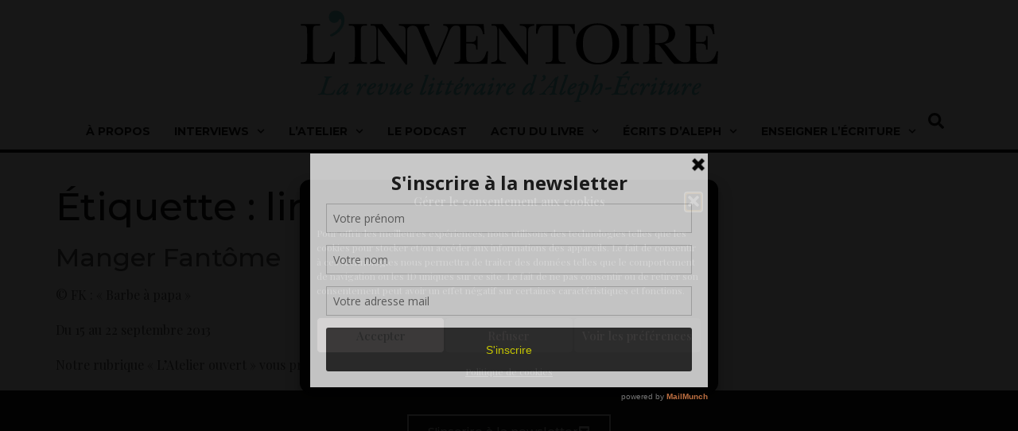

--- FILE ---
content_type: text/html; charset=UTF-8
request_url: https://www.inventoire.com/tag/lire-pour-ecrire-2/
body_size: 21951
content:
<!doctype html>
<html lang="fr-FR">
<head>
	<meta charset="UTF-8">
	<meta name="viewport" content="width=device-width, initial-scale=1">
	<link rel="profile" href="https://gmpg.org/xfn/11">
	<meta name='robots' content='index, follow, max-image-preview:large, max-snippet:-1, max-video-preview:-1' />
	<style>img:is([sizes="auto" i], [sizes^="auto," i]) { contain-intrinsic-size: 3000px 1500px }</style>
	
	<!-- This site is optimized with the Yoast SEO plugin v26.6 - https://yoast.com/wordpress/plugins/seo/ -->
	<title>Archives des lire pour écrire - L&#039;Inventoire</title>
	<link rel="canonical" href="https://www.inventoire.com/tag/lire-pour-ecrire-2/" />
	<meta property="og:locale" content="fr_FR" />
	<meta property="og:type" content="article" />
	<meta property="og:title" content="Archives des lire pour écrire - L&#039;Inventoire" />
	<meta property="og:url" content="https://www.inventoire.com/tag/lire-pour-ecrire-2/" />
	<meta property="og:site_name" content="L&#039;Inventoire" />
	<meta name="twitter:card" content="summary_large_image" />
	<script type="application/ld+json" class="yoast-schema-graph">{"@context":"https://schema.org","@graph":[{"@type":"CollectionPage","@id":"https://www.inventoire.com/tag/lire-pour-ecrire-2/","url":"https://www.inventoire.com/tag/lire-pour-ecrire-2/","name":"Archives des lire pour écrire - L&#039;Inventoire","isPartOf":{"@id":"https://www.inventoire.com/#website"},"breadcrumb":{"@id":"https://www.inventoire.com/tag/lire-pour-ecrire-2/#breadcrumb"},"inLanguage":"fr-FR"},{"@type":"BreadcrumbList","@id":"https://www.inventoire.com/tag/lire-pour-ecrire-2/#breadcrumb","itemListElement":[{"@type":"ListItem","position":1,"name":"Accueil","item":"https://www.inventoire.com/"},{"@type":"ListItem","position":2,"name":"lire pour écrire"}]},{"@type":"WebSite","@id":"https://www.inventoire.com/#website","url":"https://www.inventoire.com/","name":"L&#039;Inventoire","description":"Revue littéraire, ateliers d&#039;écriture","publisher":{"@id":"https://www.inventoire.com/#organization"},"potentialAction":[{"@type":"SearchAction","target":{"@type":"EntryPoint","urlTemplate":"https://www.inventoire.com/?s={search_term_string}"},"query-input":{"@type":"PropertyValueSpecification","valueRequired":true,"valueName":"search_term_string"}}],"inLanguage":"fr-FR"},{"@type":"Organization","@id":"https://www.inventoire.com/#organization","name":"L'Inventoire","url":"https://www.inventoire.com/","logo":{"@type":"ImageObject","inLanguage":"fr-FR","@id":"https://www.inventoire.com/#/schema/logo/image/","url":"https://www.inventoire.com/wp2017/wp-content/uploads/2021/11/inventoire-logo-1.png","contentUrl":"https://www.inventoire.com/wp2017/wp-content/uploads/2021/11/inventoire-logo-1.png","width":526,"height":128,"caption":"L'Inventoire"},"image":{"@id":"https://www.inventoire.com/#/schema/logo/image/"}}]}</script>
	<!-- / Yoast SEO plugin. -->


<link rel='dns-prefetch' href='//www.googletagmanager.com' />
<link rel="alternate" type="application/rss+xml" title="L&#039;Inventoire &raquo; Flux" href="https://www.inventoire.com/feed/" />
<script id="wpp-js" src="https://www.inventoire.com/wp2017/wp-content/plugins/wordpress-popular-posts/assets/js/wpp.js?ver=7.3.6" data-sampling="0" data-sampling-rate="100" data-api-url="https://www.inventoire.com/wp-json/wordpress-popular-posts" data-post-id="0" data-token="03e53d65c6" data-lang="0" data-debug="1"></script>
<link rel="alternate" type="application/rss+xml" title="L&#039;Inventoire &raquo; Flux de l’étiquette lire pour écrire" href="https://www.inventoire.com/tag/lire-pour-ecrire-2/feed/" />
<script>
window._wpemojiSettings = {"baseUrl":"https:\/\/s.w.org\/images\/core\/emoji\/16.0.1\/72x72\/","ext":".png","svgUrl":"https:\/\/s.w.org\/images\/core\/emoji\/16.0.1\/svg\/","svgExt":".svg","source":{"concatemoji":"https:\/\/www.inventoire.com\/wp2017\/wp-includes\/js\/wp-emoji-release.min.js?ver=5fcef671d5f855577080603c094b973c"}};
/*! This file is auto-generated */
!function(s,n){var o,i,e;function c(e){try{var t={supportTests:e,timestamp:(new Date).valueOf()};sessionStorage.setItem(o,JSON.stringify(t))}catch(e){}}function p(e,t,n){e.clearRect(0,0,e.canvas.width,e.canvas.height),e.fillText(t,0,0);var t=new Uint32Array(e.getImageData(0,0,e.canvas.width,e.canvas.height).data),a=(e.clearRect(0,0,e.canvas.width,e.canvas.height),e.fillText(n,0,0),new Uint32Array(e.getImageData(0,0,e.canvas.width,e.canvas.height).data));return t.every(function(e,t){return e===a[t]})}function u(e,t){e.clearRect(0,0,e.canvas.width,e.canvas.height),e.fillText(t,0,0);for(var n=e.getImageData(16,16,1,1),a=0;a<n.data.length;a++)if(0!==n.data[a])return!1;return!0}function f(e,t,n,a){switch(t){case"flag":return n(e,"\ud83c\udff3\ufe0f\u200d\u26a7\ufe0f","\ud83c\udff3\ufe0f\u200b\u26a7\ufe0f")?!1:!n(e,"\ud83c\udde8\ud83c\uddf6","\ud83c\udde8\u200b\ud83c\uddf6")&&!n(e,"\ud83c\udff4\udb40\udc67\udb40\udc62\udb40\udc65\udb40\udc6e\udb40\udc67\udb40\udc7f","\ud83c\udff4\u200b\udb40\udc67\u200b\udb40\udc62\u200b\udb40\udc65\u200b\udb40\udc6e\u200b\udb40\udc67\u200b\udb40\udc7f");case"emoji":return!a(e,"\ud83e\udedf")}return!1}function g(e,t,n,a){var r="undefined"!=typeof WorkerGlobalScope&&self instanceof WorkerGlobalScope?new OffscreenCanvas(300,150):s.createElement("canvas"),o=r.getContext("2d",{willReadFrequently:!0}),i=(o.textBaseline="top",o.font="600 32px Arial",{});return e.forEach(function(e){i[e]=t(o,e,n,a)}),i}function t(e){var t=s.createElement("script");t.src=e,t.defer=!0,s.head.appendChild(t)}"undefined"!=typeof Promise&&(o="wpEmojiSettingsSupports",i=["flag","emoji"],n.supports={everything:!0,everythingExceptFlag:!0},e=new Promise(function(e){s.addEventListener("DOMContentLoaded",e,{once:!0})}),new Promise(function(t){var n=function(){try{var e=JSON.parse(sessionStorage.getItem(o));if("object"==typeof e&&"number"==typeof e.timestamp&&(new Date).valueOf()<e.timestamp+604800&&"object"==typeof e.supportTests)return e.supportTests}catch(e){}return null}();if(!n){if("undefined"!=typeof Worker&&"undefined"!=typeof OffscreenCanvas&&"undefined"!=typeof URL&&URL.createObjectURL&&"undefined"!=typeof Blob)try{var e="postMessage("+g.toString()+"("+[JSON.stringify(i),f.toString(),p.toString(),u.toString()].join(",")+"));",a=new Blob([e],{type:"text/javascript"}),r=new Worker(URL.createObjectURL(a),{name:"wpTestEmojiSupports"});return void(r.onmessage=function(e){c(n=e.data),r.terminate(),t(n)})}catch(e){}c(n=g(i,f,p,u))}t(n)}).then(function(e){for(var t in e)n.supports[t]=e[t],n.supports.everything=n.supports.everything&&n.supports[t],"flag"!==t&&(n.supports.everythingExceptFlag=n.supports.everythingExceptFlag&&n.supports[t]);n.supports.everythingExceptFlag=n.supports.everythingExceptFlag&&!n.supports.flag,n.DOMReady=!1,n.readyCallback=function(){n.DOMReady=!0}}).then(function(){return e}).then(function(){var e;n.supports.everything||(n.readyCallback(),(e=n.source||{}).concatemoji?t(e.concatemoji):e.wpemoji&&e.twemoji&&(t(e.twemoji),t(e.wpemoji)))}))}((window,document),window._wpemojiSettings);
</script>
<style id='wp-emoji-styles-inline-css'>

	img.wp-smiley, img.emoji {
		display: inline !important;
		border: none !important;
		box-shadow: none !important;
		height: 1em !important;
		width: 1em !important;
		margin: 0 0.07em !important;
		vertical-align: -0.1em !important;
		background: none !important;
		padding: 0 !important;
	}
</style>
<link rel='stylesheet' id='contact-form-7-css' href='https://www.inventoire.com/wp2017/wp-content/plugins/contact-form-7/includes/css/styles.css?ver=6.1.4' media='all' />
<link rel='stylesheet' id='cmplz-general-css' href='https://www.inventoire.com/wp2017/wp-content/plugins/complianz-gdpr/assets/css/cookieblocker.min.css?ver=1765277252' media='all' />
<link rel='stylesheet' id='spu-public-css-css' href='https://www.inventoire.com/wp2017/wp-content/plugins/popups/public/assets/css/public.css?ver=1.9.3.8' media='all' />
<link rel='stylesheet' id='wordpress-popular-posts-css-css' href='https://www.inventoire.com/wp2017/wp-content/plugins/wordpress-popular-posts/assets/css/wpp.css?ver=7.3.6' media='all' />
<link rel='stylesheet' id='hello-elementor-css' href='https://www.inventoire.com/wp2017/wp-content/themes/hello-elementor/assets/css/reset.css?ver=3.4.5' media='all' />
<link rel='stylesheet' id='hello-elementor-theme-style-css' href='https://www.inventoire.com/wp2017/wp-content/themes/hello-elementor/assets/css/theme.css?ver=3.4.5' media='all' />
<link rel='stylesheet' id='hello-elementor-header-footer-css' href='https://www.inventoire.com/wp2017/wp-content/themes/hello-elementor/assets/css/header-footer.css?ver=3.4.5' media='all' />
<link rel='stylesheet' id='elementor-frontend-css' href='https://www.inventoire.com/wp2017/wp-content/plugins/elementor/assets/css/frontend.min.css?ver=3.33.4' media='all' />
<link rel='stylesheet' id='elementor-post-36299-css' href='https://www.inventoire.com/wp2017/wp-content/uploads/elementor/css/post-36299.css?ver=1765915368' media='all' />
<link rel='stylesheet' id='widget-image-css' href='https://www.inventoire.com/wp2017/wp-content/plugins/elementor/assets/css/widget-image.min.css?ver=3.33.4' media='all' />
<link rel='stylesheet' id='widget-nav-menu-css' href='https://www.inventoire.com/wp2017/wp-content/plugins/elementor-pro/assets/css/widget-nav-menu.min.css?ver=3.33.2' media='all' />
<link rel='stylesheet' id='widget-search-css' href='https://www.inventoire.com/wp2017/wp-content/plugins/elementor-pro/assets/css/widget-search.min.css?ver=3.33.2' media='all' />
<link rel='stylesheet' id='widget-social-icons-css' href='https://www.inventoire.com/wp2017/wp-content/plugins/elementor/assets/css/widget-social-icons.min.css?ver=3.33.4' media='all' />
<link rel='stylesheet' id='e-apple-webkit-css' href='https://www.inventoire.com/wp2017/wp-content/plugins/elementor/assets/css/conditionals/apple-webkit.min.css?ver=3.33.4' media='all' />
<link rel='stylesheet' id='widget-divider-css' href='https://www.inventoire.com/wp2017/wp-content/plugins/elementor/assets/css/widget-divider.min.css?ver=3.33.4' media='all' />
<link rel='stylesheet' id='elementor-post-36309-css' href='https://www.inventoire.com/wp2017/wp-content/uploads/elementor/css/post-36309.css?ver=1766055399' media='all' />
<link rel='stylesheet' id='elementor-post-36316-css' href='https://www.inventoire.com/wp2017/wp-content/uploads/elementor/css/post-36316.css?ver=1765915368' media='all' />
<link rel='stylesheet' id='hello-elementor-child-style-css' href='https://www.inventoire.com/wp2017/wp-content/themes/inventoire/style.css?ver=2.0.0' media='all' />
<link rel='stylesheet' id='inventoire-styles-css' href='https://www.inventoire.com/wp2017/wp-content/themes/inventoire/assets/css/inventoire.css?ver=1766447002' media='all' />
<link rel='stylesheet' id='elementor-gf-montserrat-css' href='https://fonts.googleapis.com/css?family=Montserrat:100,100italic,200,200italic,300,300italic,400,400italic,500,500italic,600,600italic,700,700italic,800,800italic,900,900italic&#038;display=swap' media='all' />
<link rel='stylesheet' id='elementor-gf-playfairdisplay-css' href='https://fonts.googleapis.com/css?family=Playfair+Display:100,100italic,200,200italic,300,300italic,400,400italic,500,500italic,600,600italic,700,700italic,800,800italic,900,900italic&#038;display=swap' media='all' />
<link rel='stylesheet' id='colorbox-css' href='https://www.inventoire.com/wp2017/wp-content/plugins/slideshow-gallery/views/default/css/colorbox.css?ver=1.3.19' media='all' />
<link rel='stylesheet' id='fontawesome-css' href='https://www.inventoire.com/wp2017/wp-content/plugins/slideshow-gallery/views/default/css/fontawesome.css?ver=4.4.0' media='all' />
<script src="https://www.inventoire.com/wp2017/wp-content/plugins/enable-jquery-migrate-helper/js/jquery/jquery-1.12.4-wp.js?ver=1.12.4-wp" id="jquery-core-js"></script>
<script src="https://www.inventoire.com/wp2017/wp-content/plugins/enable-jquery-migrate-helper/js/jquery-migrate/jquery-migrate-1.4.1-wp.js?ver=1.4.1-wp" id="jquery-migrate-js"></script>

<!-- Extrait de code de la balise Google (gtag.js) ajouté par Site Kit -->
<!-- Extrait Google Analytics ajouté par Site Kit -->
<script src="https://www.googletagmanager.com/gtag/js?id=GT-K82559C" id="google_gtagjs-js" async></script>
<script id="google_gtagjs-js-after">
window.dataLayer = window.dataLayer || [];function gtag(){dataLayer.push(arguments);}
gtag("set","linker",{"domains":["www.inventoire.com"]});
gtag("js", new Date());
gtag("set", "developer_id.dZTNiMT", true);
gtag("config", "GT-K82559C");
</script>
<script src="https://www.inventoire.com/wp2017/wp-content/plugins/slideshow-gallery/views/default/js/gallery.js?ver=1.0" id="slideshow-gallery-js"></script>
<script src="https://www.inventoire.com/wp2017/wp-content/plugins/slideshow-gallery/views/default/js/colorbox.js?ver=1.6.3" id="colorbox-js"></script>
<script src="https://www.inventoire.com/wp2017/wp-content/plugins/slideshow-gallery/views/default/js/jquery-ui.js?ver=5fcef671d5f855577080603c094b973c" id="jquery-ui-effects-js"></script>
<link rel="https://api.w.org/" href="https://www.inventoire.com/wp-json/" /><link rel="alternate" title="JSON" type="application/json" href="https://www.inventoire.com/wp-json/wp/v2/tags/69" /><link rel="EditURI" type="application/rsd+xml" title="RSD" href="https://www.inventoire.com/wp2017/xmlrpc.php?rsd" />

<meta name="generator" content="Site Kit by Google 1.168.0" /><script type='text/javascript' data-cfasync='false'>var _mmunch = {'front': false, 'page': false, 'post': false, 'category': false, 'author': false, 'search': false, 'attachment': false, 'tag': false};_mmunch['tag'] = true;</script><script data-cfasync="false" src="//a.mailmunch.co/app/v1/site.js" id="mailmunch-script" data-plugin="mc_mm" data-mailmunch-site-id="223337" async></script>			<style>.cmplz-hidden {
					display: none !important;
				}</style>
        <script type="text/javascript">
            var jQueryMigrateHelperHasSentDowngrade = false;

			window.onerror = function( msg, url, line, col, error ) {
				// Break out early, do not processing if a downgrade reqeust was already sent.
				if ( jQueryMigrateHelperHasSentDowngrade ) {
					return true;
                }

				var xhr = new XMLHttpRequest();
				var nonce = '3f59d6db15';
				var jQueryFunctions = [
					'andSelf',
					'browser',
					'live',
					'boxModel',
					'support.boxModel',
					'size',
					'swap',
					'clean',
					'sub',
                ];
				var match_pattern = /\)\.(.+?) is not a function/;
                var erroredFunction = msg.match( match_pattern );

                // If there was no matching functions, do not try to downgrade.
                if ( null === erroredFunction || typeof erroredFunction !== 'object' || typeof erroredFunction[1] === "undefined" || -1 === jQueryFunctions.indexOf( erroredFunction[1] ) ) {
                    return true;
                }

                // Set that we've now attempted a downgrade request.
                jQueryMigrateHelperHasSentDowngrade = true;

				xhr.open( 'POST', 'https://www.inventoire.com/wp2017/wp-admin/admin-ajax.php' );
				xhr.setRequestHeader( 'Content-Type', 'application/x-www-form-urlencoded' );
				xhr.onload = function () {
					var response,
                        reload = false;

					if ( 200 === xhr.status ) {
                        try {
                        	response = JSON.parse( xhr.response );

                        	reload = response.data.reload;
                        } catch ( e ) {
                        	reload = false;
                        }
                    }

					// Automatically reload the page if a deprecation caused an automatic downgrade, ensure visitors get the best possible experience.
					if ( reload ) {
						location.reload();
                    }
				};

				xhr.send( encodeURI( 'action=jquery-migrate-downgrade-version&_wpnonce=' + nonce ) );

				// Suppress error alerts in older browsers
				return true;
			}
        </script>

		            <style id="wpp-loading-animation-styles">@-webkit-keyframes bgslide{from{background-position-x:0}to{background-position-x:-200%}}@keyframes bgslide{from{background-position-x:0}to{background-position-x:-200%}}.wpp-widget-block-placeholder,.wpp-shortcode-placeholder{margin:0 auto;width:60px;height:3px;background:#dd3737;background:linear-gradient(90deg,#dd3737 0%,#571313 10%,#dd3737 100%);background-size:200% auto;border-radius:3px;-webkit-animation:bgslide 1s infinite linear;animation:bgslide 1s infinite linear}</style>
            <meta name="generator" content="Elementor 3.33.4; features: e_font_icon_svg, additional_custom_breakpoints; settings: css_print_method-external, google_font-enabled, font_display-swap">
			<style>
				.e-con.e-parent:nth-of-type(n+4):not(.e-lazyloaded):not(.e-no-lazyload),
				.e-con.e-parent:nth-of-type(n+4):not(.e-lazyloaded):not(.e-no-lazyload) * {
					background-image: none !important;
				}
				@media screen and (max-height: 1024px) {
					.e-con.e-parent:nth-of-type(n+3):not(.e-lazyloaded):not(.e-no-lazyload),
					.e-con.e-parent:nth-of-type(n+3):not(.e-lazyloaded):not(.e-no-lazyload) * {
						background-image: none !important;
					}
				}
				@media screen and (max-height: 640px) {
					.e-con.e-parent:nth-of-type(n+2):not(.e-lazyloaded):not(.e-no-lazyload),
					.e-con.e-parent:nth-of-type(n+2):not(.e-lazyloaded):not(.e-no-lazyload) * {
						background-image: none !important;
					}
				}
			</style>
			
<!-- Extrait Google Tag Manager ajouté par Site Kit -->
<script>
			( function( w, d, s, l, i ) {
				w[l] = w[l] || [];
				w[l].push( {'gtm.start': new Date().getTime(), event: 'gtm.js'} );
				var f = d.getElementsByTagName( s )[0],
					j = d.createElement( s ), dl = l != 'dataLayer' ? '&l=' + l : '';
				j.async = true;
				j.src = 'https://www.googletagmanager.com/gtm.js?id=' + i + dl;
				f.parentNode.insertBefore( j, f );
			} )( window, document, 'script', 'dataLayer', 'GTM-WHZD85D' );
			
</script>

<!-- End Google Tag Manager snippet added by Site Kit -->
</head>
<body data-cmplz=1 class="archive tag tag-lire-pour-ecrire-2 tag-69 wp-embed-responsive wp-theme-hello-elementor wp-child-theme-inventoire do-etfw hello-elementor-default elementor-default elementor-kit-36299">

		<!-- Extrait Google Tag Manager (noscript) ajouté par Site Kit -->
		<noscript>
			<iframe src="https://www.googletagmanager.com/ns.html?id=GTM-WHZD85D" height="0" width="0" style="display:none;visibility:hidden"></iframe>
		</noscript>
		<!-- End Google Tag Manager (noscript) snippet added by Site Kit -->
		
<a class="skip-link screen-reader-text" href="#content">Aller au contenu</a>

		<header data-elementor-type="header" data-elementor-id="36309" class="elementor elementor-36309 elementor-location-header" data-elementor-post-type="elementor_library">
			<div class="elementor-element elementor-element-90b74a9 e-con-full e-flex e-con e-parent" data-id="90b74a9" data-element_type="container">
				<div class="elementor-element elementor-element-8927c1a elementor-widget elementor-widget-image" data-id="8927c1a" data-element_type="widget" data-widget_type="image.default">
																<a href="https://www.inventoire.com">
							<img src="https://www.inventoire.com/wp2017/wp-content/uploads/2022/05/logo-inventoire.png" title="" alt="Logo de l&#039;Inventoire" loading="lazy" />								</a>
															</div>
		<div class="elementor-element elementor-element-6007676 e-flex e-con-boxed e-con e-child" data-id="6007676" data-element_type="container">
					<div class="e-con-inner">
				<div class="elementor-element elementor-element-cc28b04 elementor-nav-menu__align-center menu_principal elementor-nav-menu--stretch elementor-nav-menu__text-align-center elementor-nav-menu--dropdown-tablet elementor-nav-menu--toggle elementor-nav-menu--burger elementor-widget elementor-widget-nav-menu" data-id="cc28b04" data-element_type="widget" data-settings="{&quot;submenu_icon&quot;:{&quot;value&quot;:&quot;&lt;svg aria-hidden=\&quot;true\&quot; class=\&quot;fa-svg-chevron-down e-font-icon-svg e-fas-chevron-down\&quot; viewBox=\&quot;0 0 448 512\&quot; xmlns=\&quot;http:\/\/www.w3.org\/2000\/svg\&quot;&gt;&lt;path d=\&quot;M207.029 381.476L12.686 187.132c-9.373-9.373-9.373-24.569 0-33.941l22.667-22.667c9.357-9.357 24.522-9.375 33.901-.04L224 284.505l154.745-154.021c9.379-9.335 24.544-9.317 33.901.04l22.667 22.667c9.373 9.373 9.373 24.569 0 33.941L240.971 381.476c-9.373 9.372-24.569 9.372-33.942 0z\&quot;&gt;&lt;\/path&gt;&lt;\/svg&gt;&quot;,&quot;library&quot;:&quot;fa-solid&quot;},&quot;full_width&quot;:&quot;stretch&quot;,&quot;layout&quot;:&quot;horizontal&quot;,&quot;toggle&quot;:&quot;burger&quot;}" data-widget_type="nav-menu.default">
								<nav aria-label="Menu Principal" class="elementor-nav-menu--main elementor-nav-menu__container elementor-nav-menu--layout-horizontal e--pointer-none">
				<ul id="menu-1-cc28b04" class="elementor-nav-menu"><li class="menu-item menu-item-type-post_type menu-item-object-page menu-item-32890 level-0"><a href="https://www.inventoire.com/a-propos/" class="elementor-item">À propos</a></li>
<li class="menu-item menu-item-type-taxonomy menu-item-object-category menu-item-has-children menu-item-10145 level-0"><a href="https://www.inventoire.com/category/interviews/" class="elementor-item">Interviews</a>
<ul class="sub-menu elementor-nav-menu--dropdown">
	<li class="show_articles menu-item menu-item-type-taxonomy menu-item-object-category menu-item-36271 level-1"><a href="https://www.inventoire.com/category/interviews/" class="elementor-sub-item">Interviews</a><div class="recent_posts_header"><div class="un_article"><a href="https://www.inventoire.com/le-chemin-decriture-danne-berest-de-la-biographie-au-roman/" class="mega-menu-thumbnail"><img width="240" height="160" src="https://www.inventoire.com/wp2017/wp-content/uploads/2025/11/photo-officielle-Anne-Berest-240x160.jpg" class="attachment-unique-mega-menu size-unique-mega-menu wp-post-image" alt="" decoding="async" srcset="https://www.inventoire.com/wp2017/wp-content/uploads/2025/11/photo-officielle-Anne-Berest-240x160.jpg 240w, https://www.inventoire.com/wp2017/wp-content/uploads/2025/11/photo-officielle-Anne-Berest-750x498.jpg 750w, https://www.inventoire.com/wp2017/wp-content/uploads/2025/11/photo-officielle-Anne-Berest-95x62.jpg 95w" sizes="(max-width: 240px) 100vw, 240px" /></a><h6><a href="https://www.inventoire.com/le-chemin-decriture-danne-berest-de-la-biographie-au-roman/">Le chemin d’écriture d’Anne Berest : de la biographie au roman</a></h6><div class="entry-date"><i class="icon-element eicon-clock-o"></i>29 novembre 2025</div></div><div class="un_article"><a href="https://www.inventoire.com/ecrire-polar-avec-astrid-de-laage/" class="mega-menu-thumbnail"><img width="240" height="160" src="https://www.inventoire.com/wp2017/wp-content/uploads/2025/11/pexels-cottonbro-8371718-240x160.jpg" class="attachment-unique-mega-menu size-unique-mega-menu wp-post-image" alt="" decoding="async" srcset="https://www.inventoire.com/wp2017/wp-content/uploads/2025/11/pexels-cottonbro-8371718-240x160.jpg 240w, https://www.inventoire.com/wp2017/wp-content/uploads/2025/11/pexels-cottonbro-8371718-458x305.jpg 458w, https://www.inventoire.com/wp2017/wp-content/uploads/2025/11/pexels-cottonbro-8371718-564x376.jpg 564w, https://www.inventoire.com/wp2017/wp-content/uploads/2025/11/pexels-cottonbro-8371718.jpg 750w, https://www.inventoire.com/wp2017/wp-content/uploads/2025/11/pexels-cottonbro-8371718-95x62.jpg 95w, https://www.inventoire.com/wp2017/wp-content/uploads/2025/11/pexels-cottonbro-8371718-600x400.jpg 600w" sizes="(max-width: 240px) 100vw, 240px" /></a><h6><a href="https://www.inventoire.com/ecrire-polar-avec-astrid-de-laage/">Écrire des polars avec Astrid De Laage</a></h6><div class="entry-date"><i class="icon-element eicon-clock-o"></i>17 novembre 2025</div></div><div class="un_article"><a href="https://www.inventoire.com/rencontre-la-fabrique-decriture-de-lecriture-de-philippe-annocque/" class="mega-menu-thumbnail"><img width="240" height="160" src="https://www.inventoire.com/wp2017/wp-content/uploads/2025/11/pexels-tsang-chung-yee-202994-669984-240x160.jpg" class="attachment-unique-mega-menu size-unique-mega-menu wp-post-image" alt="" decoding="async" srcset="https://www.inventoire.com/wp2017/wp-content/uploads/2025/11/pexels-tsang-chung-yee-202994-669984-240x160.jpg 240w, https://www.inventoire.com/wp2017/wp-content/uploads/2025/11/pexels-tsang-chung-yee-202994-669984-458x305.jpg 458w, https://www.inventoire.com/wp2017/wp-content/uploads/2025/11/pexels-tsang-chung-yee-202994-669984-564x376.jpg 564w, https://www.inventoire.com/wp2017/wp-content/uploads/2025/11/pexels-tsang-chung-yee-202994-669984.jpg 750w, https://www.inventoire.com/wp2017/wp-content/uploads/2025/11/pexels-tsang-chung-yee-202994-669984-95x62.jpg 95w, https://www.inventoire.com/wp2017/wp-content/uploads/2025/11/pexels-tsang-chung-yee-202994-669984-600x400.jpg 600w" sizes="(max-width: 240px) 100vw, 240px" /></a><h6><a href="https://www.inventoire.com/rencontre-la-fabrique-decriture-de-lecriture-de-philippe-annocque/">Rencontre : La fabrique d&rsquo;écriture de l’écriture de Philippe Annocque</a></h6><div class="entry-date"><i class="icon-element eicon-clock-o"></i>12 novembre 2025</div></div><div class="un_article"><a href="https://www.inventoire.com/illustrer-ses-textes-avec-julia-perrin/" class="mega-menu-thumbnail"><img loading="lazy" width="240" height="160" src="https://www.inventoire.com/wp2017/wp-content/uploads/2025/11/IMG_20251023_150127-240x160.jpg" class="attachment-unique-mega-menu size-unique-mega-menu wp-post-image" alt="" decoding="async" srcset="https://www.inventoire.com/wp2017/wp-content/uploads/2025/11/IMG_20251023_150127-240x160.jpg 240w, https://www.inventoire.com/wp2017/wp-content/uploads/2025/11/IMG_20251023_150127-95x62.jpg 95w" sizes="(max-width: 240px) 100vw, 240px" /></a><h6><a href="https://www.inventoire.com/illustrer-ses-textes-avec-julia-perrin/">Illustrer ses textes avec Julia Perrin</a></h6><div class="entry-date"><i class="icon-element eicon-clock-o"></i>10 novembre 2025</div></div></div></li>
	<li class="show_categories menu-item menu-item-type-custom menu-item-object-custom menu-item-has-children menu-item-36388 level-1"><a href="#" class="elementor-sub-item elementor-item-anchor">Catégories</a>
	<ul class="sub-menu elementor-nav-menu--dropdown">
		<li class="menu-item menu-item-type-taxonomy menu-item-object-category menu-item-36273 level-2"><a href="https://www.inventoire.com/category/interviews/ecrivains/" class="elementor-sub-item">Écrivains</a></li>
		<li class="menu-item menu-item-type-taxonomy menu-item-object-category menu-item-36274 level-2"><a href="https://www.inventoire.com/category/interviews/editeurs/" class="elementor-sub-item">Éditeurs</a></li>
		<li class="menu-item menu-item-type-taxonomy menu-item-object-category menu-item-36275 level-2"><a href="https://www.inventoire.com/category/interviews/animateurs-dateliers/" class="elementor-sub-item">Animateurs<br> d&rsquo;ateliers</a></li>
		<li class="menu-item menu-item-type-taxonomy menu-item-object-category menu-item-36276 level-2"><a href="https://www.inventoire.com/category/interviews/professionnels-du-livre/" class="elementor-sub-item">Professionnels <br>du livre</a></li>
	</ul>
</li>
</ul>
</li>
<li class="menu-item menu-item-type-custom menu-item-object-custom menu-item-has-children menu-item-32891 level-0"><a href="/latelier-decriture/" class="elementor-item">L&rsquo;atelier</a>
<ul class="sub-menu elementor-nav-menu--dropdown">
	<li class="show_articles menu-item menu-item-type-taxonomy menu-item-object-category menu-item-10147 level-1"><a href="https://www.inventoire.com/category/latelier-decriture/" class="elementor-sub-item">L&rsquo;atelier D&rsquo;écriture</a><div class="recent_posts_header"><div class="un_article"><a href="https://www.inventoire.com/remise-des-prix-des-concours-2025-les-laureats/" class="mega-menu-thumbnail"><img loading="lazy" width="240" height="160" src="https://www.inventoire.com/wp2017/wp-content/uploads/2025/12/pexels-chermitove-3064714-240x160.jpg" class="attachment-unique-mega-menu size-unique-mega-menu wp-post-image" alt="" decoding="async" srcset="https://www.inventoire.com/wp2017/wp-content/uploads/2025/12/pexels-chermitove-3064714-240x160.jpg 240w, https://www.inventoire.com/wp2017/wp-content/uploads/2025/12/pexels-chermitove-3064714-458x305.jpg 458w, https://www.inventoire.com/wp2017/wp-content/uploads/2025/12/pexels-chermitove-3064714-564x375.jpg 564w, https://www.inventoire.com/wp2017/wp-content/uploads/2025/12/pexels-chermitove-3064714-95x62.jpg 95w, https://www.inventoire.com/wp2017/wp-content/uploads/2025/12/pexels-chermitove-3064714-600x399.jpg 600w, https://www.inventoire.com/wp2017/wp-content/uploads/2025/12/pexels-chermitove-3064714.jpg 750w" sizes="(max-width: 240px) 100vw, 240px" /></a><h6><a href="https://www.inventoire.com/remise-des-prix-des-concours-2025-les-laureats/">Remise des prix des concours 2025 : les lauréats !</a></h6><div class="entry-date"><i class="icon-element eicon-clock-o"></i>12 décembre 2025</div></div><div class="un_article"><a href="https://www.inventoire.com/le-prix-du-public-du-concours-de-nouvelles-desirs/" class="mega-menu-thumbnail"><img loading="lazy" width="240" height="160" src="https://www.inventoire.com/wp2017/wp-content/uploads/2025/12/Capture-decran-2025-08-27-a-18.48.47-240x160.jpeg" class="attachment-unique-mega-menu size-unique-mega-menu wp-post-image" alt="" decoding="async" srcset="https://www.inventoire.com/wp2017/wp-content/uploads/2025/12/Capture-decran-2025-08-27-a-18.48.47-240x160.jpeg 240w, https://www.inventoire.com/wp2017/wp-content/uploads/2025/12/Capture-decran-2025-08-27-a-18.48.47-95x62.jpeg 95w" sizes="(max-width: 240px) 100vw, 240px" /></a><h6><a href="https://www.inventoire.com/le-prix-du-public-du-concours-de-nouvelles-desirs/">Hyper désirs, élu prix du public du concours de nouvelles « Désir(s) »</a></h6><div class="entry-date"><i class="icon-element eicon-clock-o"></i>3 octobre 2025</div></div><div class="un_article"><a href="https://www.inventoire.com/de-la-pulpe-des-doigts-a-la-jointure-des-levres-pierric-viaud/" class="mega-menu-thumbnail"><img loading="lazy" width="240" height="160" src="https://www.inventoire.com/wp2017/wp-content/uploads/2025/12/Capture-decran-2025-08-27-a-18.48.47-240x160.jpeg" class="attachment-unique-mega-menu size-unique-mega-menu wp-post-image" alt="" decoding="async" srcset="https://www.inventoire.com/wp2017/wp-content/uploads/2025/12/Capture-decran-2025-08-27-a-18.48.47-240x160.jpeg 240w, https://www.inventoire.com/wp2017/wp-content/uploads/2025/12/Capture-decran-2025-08-27-a-18.48.47-95x62.jpeg 95w" sizes="(max-width: 240px) 100vw, 240px" /></a><h6><a href="https://www.inventoire.com/de-la-pulpe-des-doigts-a-la-jointure-des-levres-pierric-viaud/">« De la pulpe des doigts à la jointure des lèvres », Pierric Viaud</a></h6><div class="entry-date"><i class="icon-element eicon-clock-o"></i>3 septembre 2025</div></div><div class="un_article"><a href="https://www.inventoire.com/entre-les-murs-genevieve-bertois/" class="mega-menu-thumbnail"><img loading="lazy" width="240" height="160" src="https://www.inventoire.com/wp2017/wp-content/uploads/2025/12/Capture-decran-2025-08-27-a-18.48.47-240x160.jpeg" class="attachment-unique-mega-menu size-unique-mega-menu wp-post-image" alt="" decoding="async" srcset="https://www.inventoire.com/wp2017/wp-content/uploads/2025/12/Capture-decran-2025-08-27-a-18.48.47-240x160.jpeg 240w, https://www.inventoire.com/wp2017/wp-content/uploads/2025/12/Capture-decran-2025-08-27-a-18.48.47-95x62.jpeg 95w" sizes="(max-width: 240px) 100vw, 240px" /></a><h6><a href="https://www.inventoire.com/entre-les-murs-genevieve-bertois/">« Entre les murs », Geneviève Bertois</a></h6><div class="entry-date"><i class="icon-element eicon-clock-o"></i>3 septembre 2025</div></div></div></li>
	<li class="show_categories menu-item menu-item-type-custom menu-item-object-custom menu-item-has-children menu-item-36400 level-1"><a href="#" class="elementor-sub-item elementor-item-anchor">Catégories</a>
	<ul class="sub-menu elementor-nav-menu--dropdown">
		<li class="menu-item menu-item-type-taxonomy menu-item-object-category menu-item-36279 level-2"><a href="https://www.inventoire.com/category/latelier-decriture/propositions-decriture/" class="elementor-sub-item">Propositions d&rsquo;écriture</a></li>
		<li class="menu-item menu-item-type-taxonomy menu-item-object-category menu-item-36277 level-2"><a href="https://www.inventoire.com/category/latelier-decriture/vos-textes/" class="elementor-sub-item">Vos textes</a></li>
		<li class="menu-item menu-item-type-post_type menu-item-object-page menu-item-36280 level-2"><a href="https://www.inventoire.com/nos-criteres-de-selection-pour-les-textes-de-latelier-ouvert/" class="elementor-sub-item">Critères de sélection</a></li>
	</ul>
</li>
</ul>
</li>
<li class="menu-item menu-item-type-post_type menu-item-object-page menu-item-32889 level-0"><a href="https://www.inventoire.com/podcast/" class="elementor-item">Le podcast</a></li>
<li class="menu-item menu-item-type-taxonomy menu-item-object-category menu-item-has-children menu-item-10149 level-0"><a href="https://www.inventoire.com/category/actu-du-livre/" class="elementor-item">Actu du livre</a>
<ul class="sub-menu elementor-nav-menu--dropdown">
	<li class="show_articles menu-item menu-item-type-taxonomy menu-item-object-category menu-item-36281 level-1"><a href="https://www.inventoire.com/category/actu-du-livre/" class="elementor-sub-item">Actu du livre</a><div class="recent_posts_header"><div class="un_article"><a href="https://www.inventoire.com/a-offrir-a-un-enfant-de-7-a-120-ans-le-conseil-de-celine-pour-noel/" class="mega-menu-thumbnail"><img loading="lazy" width="240" height="160" src="https://www.inventoire.com/wp2017/wp-content/uploads/2025/12/pexels-suju-35061287-240x160.jpg" class="attachment-unique-mega-menu size-unique-mega-menu wp-post-image" alt="" decoding="async" srcset="https://www.inventoire.com/wp2017/wp-content/uploads/2025/12/pexels-suju-35061287-240x160.jpg 240w, https://www.inventoire.com/wp2017/wp-content/uploads/2025/12/pexels-suju-35061287-458x305.jpg 458w, https://www.inventoire.com/wp2017/wp-content/uploads/2025/12/pexels-suju-35061287-564x376.jpg 564w, https://www.inventoire.com/wp2017/wp-content/uploads/2025/12/pexels-suju-35061287.jpg 750w, https://www.inventoire.com/wp2017/wp-content/uploads/2025/12/pexels-suju-35061287-95x62.jpg 95w, https://www.inventoire.com/wp2017/wp-content/uploads/2025/12/pexels-suju-35061287-600x400.jpg 600w" sizes="(max-width: 240px) 100vw, 240px" /></a><h6><a href="https://www.inventoire.com/a-offrir-a-un-enfant-de-7-a-120-ans-le-conseil-de-celine-pour-noel/">Les derniers conseils de l&rsquo;équipe d&rsquo;Aleph pour Noël</a></h6><div class="entry-date"><i class="icon-element eicon-clock-o"></i>19 décembre 2025</div></div><div class="un_article"><a href="https://www.inventoire.com/a-offrir-a-une-amie-qui-prefere-celebrer-le-solstice-dhiver-le-conseil-de-laurence-hugues-pour-noel/" class="mega-menu-thumbnail"><img loading="lazy" width="240" height="160" src="https://www.inventoire.com/wp2017/wp-content/uploads/2025/12/pexels-pixabay-302743-240x160.jpg" class="attachment-unique-mega-menu size-unique-mega-menu wp-post-image" alt="" decoding="async" srcset="https://www.inventoire.com/wp2017/wp-content/uploads/2025/12/pexels-pixabay-302743-240x160.jpg 240w, https://www.inventoire.com/wp2017/wp-content/uploads/2025/12/pexels-pixabay-302743-458x305.jpg 458w, https://www.inventoire.com/wp2017/wp-content/uploads/2025/12/pexels-pixabay-302743-564x376.jpg 564w, https://www.inventoire.com/wp2017/wp-content/uploads/2025/12/pexels-pixabay-302743.jpg 750w, https://www.inventoire.com/wp2017/wp-content/uploads/2025/12/pexels-pixabay-302743-95x62.jpg 95w, https://www.inventoire.com/wp2017/wp-content/uploads/2025/12/pexels-pixabay-302743-600x400.jpg 600w" sizes="(max-width: 240px) 100vw, 240px" /></a><h6><a href="https://www.inventoire.com/a-offrir-a-une-amie-qui-prefere-celebrer-le-solstice-dhiver-le-conseil-de-laurence-hugues-pour-noel/">À offrir à une amie qui préfère célébrer le solstice d&rsquo;hiver, le conseil de Laurence Hugues pour Noël</a></h6><div class="entry-date"><i class="icon-element eicon-clock-o"></i>18 décembre 2025</div></div><div class="un_article"><a href="https://www.inventoire.com/a-offrir-a-quelquun-niece-entre-4-et-10-ans-le-conseil-de-ghislaine-burban-giraud-pour-noel/" class="mega-menu-thumbnail"><img loading="lazy" width="240" height="160" src="https://www.inventoire.com/wp2017/wp-content/uploads/2025/12/pexels-cottonbro-6184766-240x160.jpg" class="attachment-unique-mega-menu size-unique-mega-menu wp-post-image" alt="" decoding="async" srcset="https://www.inventoire.com/wp2017/wp-content/uploads/2025/12/pexels-cottonbro-6184766-240x160.jpg 240w, https://www.inventoire.com/wp2017/wp-content/uploads/2025/12/pexels-cottonbro-6184766-458x305.jpg 458w, https://www.inventoire.com/wp2017/wp-content/uploads/2025/12/pexels-cottonbro-6184766-564x376.jpg 564w, https://www.inventoire.com/wp2017/wp-content/uploads/2025/12/pexels-cottonbro-6184766.jpg 750w, https://www.inventoire.com/wp2017/wp-content/uploads/2025/12/pexels-cottonbro-6184766-95x62.jpg 95w, https://www.inventoire.com/wp2017/wp-content/uploads/2025/12/pexels-cottonbro-6184766-600x400.jpg 600w" sizes="(max-width: 240px) 100vw, 240px" /></a><h6><a href="https://www.inventoire.com/a-offrir-a-quelquun-niece-entre-4-et-10-ans-le-conseil-de-ghislaine-burban-giraud-pour-noel/">À offrir à ceux qui veulent se lancer dans la biographie, le conseil de Ghislaine Burban Giraud pour Noël</a></h6><div class="entry-date"><i class="icon-element eicon-clock-o"></i>17 décembre 2025</div></div><div class="un_article"><a href="https://www.inventoire.com/a-offrir-a-votre-neveu-fan-de-recits-danticipation-le-conseil-de-camille-berta-pour-noel/" class="mega-menu-thumbnail"><img loading="lazy" width="240" height="160" src="https://www.inventoire.com/wp2017/wp-content/uploads/2025/12/pexels-a-m-293441490-34995242-240x160.jpg" class="attachment-unique-mega-menu size-unique-mega-menu wp-post-image" alt="" decoding="async" srcset="https://www.inventoire.com/wp2017/wp-content/uploads/2025/12/pexels-a-m-293441490-34995242-240x160.jpg 240w, https://www.inventoire.com/wp2017/wp-content/uploads/2025/12/pexels-a-m-293441490-34995242-750x498.jpg 750w, https://www.inventoire.com/wp2017/wp-content/uploads/2025/12/pexels-a-m-293441490-34995242-95x62.jpg 95w" sizes="(max-width: 240px) 100vw, 240px" /></a><h6><a href="https://www.inventoire.com/a-offrir-a-votre-neveu-fan-de-recits-danticipation-le-conseil-de-camille-berta-pour-noel/">À offrir à votre neveu fan de récits d&rsquo;anticipation, le conseil de Camille Berta pour Noël</a></h6><div class="entry-date"><i class="icon-element eicon-clock-o"></i>16 décembre 2025</div></div></div></li>
	<li class="show_categories menu-item menu-item-type-custom menu-item-object-custom menu-item-has-children menu-item-36399 level-1"><a href="#" class="elementor-sub-item elementor-item-anchor">Catégories</a>
	<ul class="sub-menu elementor-nav-menu--dropdown">
		<li class="menu-item menu-item-type-taxonomy menu-item-object-category menu-item-36282 level-2"><a href="https://www.inventoire.com/category/actu-du-livre/conseils-de-lecture/" class="elementor-sub-item">Conseils <br>de lecture</a></li>
		<li class="menu-item menu-item-type-taxonomy menu-item-object-category menu-item-36284 level-2"><a href="https://www.inventoire.com/category/actu-du-livre/edition-numerique/" class="elementor-sub-item">Édition <br>numérique</a></li>
		<li class="menu-item menu-item-type-taxonomy menu-item-object-category menu-item-36283 level-2"><a href="https://www.inventoire.com/category/actu-du-livre/evenements-litteraires/" class="elementor-sub-item">Événements <br>littéraires</a></li>
		<li class="menu-item menu-item-type-taxonomy menu-item-object-category menu-item-36285 level-2"><a href="https://www.inventoire.com/category/actu-du-livre/conseils-decriture/" class="elementor-sub-item">Conseils d&rsquo;écriture</a></li>
	</ul>
</li>
</ul>
</li>
<li class="menu-item menu-item-type-taxonomy menu-item-object-category menu-item-has-children menu-item-10228 level-0"><a href="https://www.inventoire.com/category/ecrits-d-aleph/" class="elementor-item">ÉCRITS D&rsquo;ALEPH</a>
<ul class="sub-menu elementor-nav-menu--dropdown">
	<li class="show_articles menu-item menu-item-type-taxonomy menu-item-object-category menu-item-36292 level-1"><a href="https://www.inventoire.com/category/ecrits-d-aleph/actualite-des-participants/" class="elementor-sub-item">Actualité des participants</a><div class="recent_posts_header"><div class="un_article"><a href="https://www.inventoire.com/ecrire-et-editer-son-histoire-de-vie-un-temoignage-de-catherine-lecamus/" class="mega-menu-thumbnail"></a><h6><a href="https://www.inventoire.com/ecrire-et-editer-son-histoire-de-vie-un-temoignage-de-catherine-lecamus/">« Ecrire et éditer son histoire de vie » : un témoignage de Catherine Lecamus</a></h6><div class="entry-date"><i class="icon-element eicon-clock-o"></i>26 novembre 2025</div></div><div class="un_article"><a href="https://www.inventoire.com/ecrire-son-histoire-de-vie-avec-aleph-le-temoignage-de-patrick-oudot-de-dainville/" class="mega-menu-thumbnail"><img loading="lazy" width="240" height="160" src="https://www.inventoire.com/wp2017/wp-content/uploads/2024/01/Capture-decran-2024-01-08-a-11.31.53-240x160.jpg" class="attachment-unique-mega-menu size-unique-mega-menu wp-post-image" alt="" decoding="async" srcset="https://www.inventoire.com/wp2017/wp-content/uploads/2024/01/Capture-decran-2024-01-08-a-11.31.53-240x160.jpg 240w, https://www.inventoire.com/wp2017/wp-content/uploads/2024/01/Capture-decran-2024-01-08-a-11.31.53-95x62.jpg 95w" sizes="(max-width: 240px) 100vw, 240px" /></a><h6><a href="https://www.inventoire.com/ecrire-son-histoire-de-vie-avec-aleph-le-temoignage-de-patrick-oudot-de-dainville/">Écrire son histoire de vie avec Aleph, le témoignage de Patrick Oudot de Dainville</a></h6><div class="entry-date"><i class="icon-element eicon-clock-o"></i>26 août 2025</div></div><div class="un_article"><a href="https://www.inventoire.com/sylviane-van-de-moortele-de-lingenierie-culturelle-au-metier-de-biographe/" class="mega-menu-thumbnail"><img loading="lazy" width="240" height="160" src="https://www.inventoire.com/wp2017/wp-content/uploads/2024/01/Capture-decran-2024-01-10-a-00.26.20-240x160.jpg" class="attachment-unique-mega-menu size-unique-mega-menu wp-post-image" alt="" decoding="async" srcset="https://www.inventoire.com/wp2017/wp-content/uploads/2024/01/Capture-decran-2024-01-10-a-00.26.20-240x160.jpg 240w, https://www.inventoire.com/wp2017/wp-content/uploads/2024/01/Capture-decran-2024-01-10-a-00.26.20-95x62.jpg 95w" sizes="(max-width: 240px) 100vw, 240px" /></a><h6><a href="https://www.inventoire.com/sylviane-van-de-moortele-de-lingenierie-culturelle-au-metier-de-biographe/">Sylviane Van de Moortele : le métier de biographe d&rsquo;artistes aux « Assises de la biographie » le 21 mars 2025</a></h6><div class="entry-date"><i class="icon-element eicon-clock-o"></i>20 mars 2025</div></div><div class="un_article"><a href="https://www.inventoire.com/christian-lefaure-sculptons-nos-vies/" class="mega-menu-thumbnail"></a><h6><a href="https://www.inventoire.com/christian-lefaure-sculptons-nos-vies/">Christian Lefaure : « Sculptons nos vies »</a></h6><div class="entry-date"><i class="icon-element eicon-clock-o"></i>6 février 2025</div></div></div></li>
	<li class="show_categories menu-item menu-item-type-custom menu-item-object-custom menu-item-has-children menu-item-36401 level-1"><a href="#" class="elementor-sub-item elementor-item-anchor">Catégories</a>
	<ul class="sub-menu elementor-nav-menu--dropdown">
		<li class="menu-item menu-item-type-taxonomy menu-item-object-category menu-item-36293 level-2"><a href="https://www.inventoire.com/category/ecrits-d-aleph/participants-publies/" class="elementor-sub-item">Participants <br>publiés</a></li>
		<li class="menu-item menu-item-type-taxonomy menu-item-object-category menu-item-36294 level-2"><a href="https://www.inventoire.com/category/ecrits-d-aleph/textes-fondateurs/" class="elementor-sub-item">Textes Fondateurs</a></li>
		<li class="menu-item menu-item-type-taxonomy menu-item-object-category menu-item-36295 level-2"><a href="https://www.inventoire.com/category/ecrits-d-aleph/recits-de-vie/" class="elementor-sub-item">Récits de vie</a></li>
	</ul>
</li>
</ul>
</li>
<li class="menu-item menu-item-type-taxonomy menu-item-object-category menu-item-has-children menu-item-10142 level-0"><a href="https://www.inventoire.com/category/enseigner-lecriture/" class="elementor-item">Enseigner l&rsquo;écriture</a>
<ul class="sub-menu elementor-nav-menu--dropdown">
	<li class="show_articles menu-item menu-item-type-taxonomy menu-item-object-category menu-item-36286 level-1"><a href="https://www.inventoire.com/category/enseigner-lecriture/" class="elementor-sub-item">Enseigner l&rsquo;écriture</a><div class="recent_posts_header"><div class="un_article"><a href="https://www.inventoire.com/huis-clos-avec-martine-paulais/" class="mega-menu-thumbnail"><img loading="lazy" width="240" height="160" src="https://www.inventoire.com/wp2017/wp-content/uploads/2025/11/pexels-cottonbro-5018990-240x160.jpg" class="attachment-unique-mega-menu size-unique-mega-menu wp-post-image" alt="" decoding="async" srcset="https://www.inventoire.com/wp2017/wp-content/uploads/2025/11/pexels-cottonbro-5018990-240x160.jpg 240w, https://www.inventoire.com/wp2017/wp-content/uploads/2025/11/pexels-cottonbro-5018990-458x305.jpg 458w, https://www.inventoire.com/wp2017/wp-content/uploads/2025/11/pexels-cottonbro-5018990-564x376.jpg 564w, https://www.inventoire.com/wp2017/wp-content/uploads/2025/11/pexels-cottonbro-5018990.jpg 750w, https://www.inventoire.com/wp2017/wp-content/uploads/2025/11/pexels-cottonbro-5018990-95x62.jpg 95w, https://www.inventoire.com/wp2017/wp-content/uploads/2025/11/pexels-cottonbro-5018990-600x400.jpg 600w" sizes="(max-width: 240px) 100vw, 240px" /></a><h6><a href="https://www.inventoire.com/huis-clos-avec-martine-paulais/">Huis clos avec Martine Paulais</a></h6><div class="entry-date"><i class="icon-element eicon-clock-o"></i>3 décembre 2025</div></div><div class="un_article"><a href="https://www.inventoire.com/comment-oser-ecrire-octobre-2024/" class="mega-menu-thumbnail"><img loading="lazy" width="240" height="160" src="https://www.inventoire.com/wp2017/wp-content/uploads/2024/02/Capture-decran-2024-02-29-a-20.06.21-240x160.jpg" class="attachment-unique-mega-menu size-unique-mega-menu wp-post-image" alt="" decoding="async" srcset="https://www.inventoire.com/wp2017/wp-content/uploads/2024/02/Capture-decran-2024-02-29-a-20.06.21-240x160.jpg 240w, https://www.inventoire.com/wp2017/wp-content/uploads/2024/02/Capture-decran-2024-02-29-a-20.06.21-750x498.jpg 750w, https://www.inventoire.com/wp2017/wp-content/uploads/2024/02/Capture-decran-2024-02-29-a-20.06.21-95x62.jpg 95w" sizes="(max-width: 240px) 100vw, 240px" /></a><h6><a href="https://www.inventoire.com/comment-oser-ecrire-octobre-2024/">Et si vous aussi, vous osiez écrire ! Découvrez les paroles de participants qui se sont lancés dans l&rsquo;écriture</a></h6><div class="entry-date"><i class="icon-element eicon-clock-o"></i>24 novembre 2025</div></div><div class="un_article"><a href="https://www.inventoire.com/ecrire-polar-avec-astrid-de-laage/" class="mega-menu-thumbnail"><img width="240" height="160" src="https://www.inventoire.com/wp2017/wp-content/uploads/2025/11/pexels-cottonbro-8371718-240x160.jpg" class="attachment-unique-mega-menu size-unique-mega-menu wp-post-image" alt="" decoding="async" srcset="https://www.inventoire.com/wp2017/wp-content/uploads/2025/11/pexels-cottonbro-8371718-240x160.jpg 240w, https://www.inventoire.com/wp2017/wp-content/uploads/2025/11/pexels-cottonbro-8371718-458x305.jpg 458w, https://www.inventoire.com/wp2017/wp-content/uploads/2025/11/pexels-cottonbro-8371718-564x376.jpg 564w, https://www.inventoire.com/wp2017/wp-content/uploads/2025/11/pexels-cottonbro-8371718.jpg 750w, https://www.inventoire.com/wp2017/wp-content/uploads/2025/11/pexels-cottonbro-8371718-95x62.jpg 95w, https://www.inventoire.com/wp2017/wp-content/uploads/2025/11/pexels-cottonbro-8371718-600x400.jpg 600w" sizes="(max-width: 240px) 100vw, 240px" /></a><h6><a href="https://www.inventoire.com/ecrire-polar-avec-astrid-de-laage/">Écrire des polars avec Astrid De Laage</a></h6><div class="entry-date"><i class="icon-element eicon-clock-o"></i>17 novembre 2025</div></div><div class="un_article"><a href="https://www.inventoire.com/illustrer-ses-textes-avec-julia-perrin/" class="mega-menu-thumbnail"><img loading="lazy" width="240" height="160" src="https://www.inventoire.com/wp2017/wp-content/uploads/2025/11/IMG_20251023_150127-240x160.jpg" class="attachment-unique-mega-menu size-unique-mega-menu wp-post-image" alt="" decoding="async" srcset="https://www.inventoire.com/wp2017/wp-content/uploads/2025/11/IMG_20251023_150127-240x160.jpg 240w, https://www.inventoire.com/wp2017/wp-content/uploads/2025/11/IMG_20251023_150127-95x62.jpg 95w" sizes="(max-width: 240px) 100vw, 240px" /></a><h6><a href="https://www.inventoire.com/illustrer-ses-textes-avec-julia-perrin/">Illustrer ses textes avec Julia Perrin</a></h6><div class="entry-date"><i class="icon-element eicon-clock-o"></i>10 novembre 2025</div></div></div></li>
	<li class="menu-item menu-item-type-post_type menu-item-object-page menu-item-36287 level-1"><a href="https://www.inventoire.com/nos-criteres-de-selection-pour-les-textes-de-latelier-ouvert/" class="elementor-sub-item">A propos</a></li>
	<li class="show_categories menu-item menu-item-type-custom menu-item-object-custom menu-item-has-children menu-item-36402 level-1"><a href="#" class="elementor-sub-item elementor-item-anchor">Catégories</a>
	<ul class="sub-menu elementor-nav-menu--dropdown">
		<li class="menu-item menu-item-type-taxonomy menu-item-object-category menu-item-36288 level-2"><a href="https://www.inventoire.com/category/enseigner-lecriture/moments-datelier/" class="elementor-sub-item">Moments <br>d&rsquo;atelier</a></li>
		<li class="menu-item menu-item-type-taxonomy menu-item-object-category menu-item-36289 level-2"><a href="https://www.inventoire.com/category/enseigner-lecriture/inventer-et-accompagner/" class="elementor-sub-item">Inventer et <br>accompagner</a></li>
		<li class="menu-item menu-item-type-taxonomy menu-item-object-category menu-item-36290 level-2"><a href="https://www.inventoire.com/category/enseigner-lecriture/les-fondamentaux/" class="elementor-sub-item">Les <br>fondamentaux</a></li>
		<li class="menu-item menu-item-type-taxonomy menu-item-object-category menu-item-36291 level-2"><a href="https://www.inventoire.com/category/enseigner-lecriture/dictionnaire-de-latelier/" class="elementor-sub-item">Dictionnaire de <br>l&rsquo;atelier</a></li>
	</ul>
</li>
</ul>
</li>
</ul>			</nav>
					<div class="elementor-menu-toggle" role="button" tabindex="0" aria-label="Permuter le menu" aria-expanded="false">
			<svg aria-hidden="true" role="presentation" class="elementor-menu-toggle__icon--open e-font-icon-svg e-eicon-menu-bar" viewBox="0 0 1000 1000" xmlns="http://www.w3.org/2000/svg"><path d="M104 333H896C929 333 958 304 958 271S929 208 896 208H104C71 208 42 237 42 271S71 333 104 333ZM104 583H896C929 583 958 554 958 521S929 458 896 458H104C71 458 42 487 42 521S71 583 104 583ZM104 833H896C929 833 958 804 958 771S929 708 896 708H104C71 708 42 737 42 771S71 833 104 833Z"></path></svg><svg aria-hidden="true" role="presentation" class="elementor-menu-toggle__icon--close e-font-icon-svg e-eicon-close" viewBox="0 0 1000 1000" xmlns="http://www.w3.org/2000/svg"><path d="M742 167L500 408 258 167C246 154 233 150 217 150 196 150 179 158 167 167 154 179 150 196 150 212 150 229 154 242 171 254L408 500 167 742C138 771 138 800 167 829 196 858 225 858 254 829L496 587 738 829C750 842 767 846 783 846 800 846 817 842 829 829 842 817 846 804 846 783 846 767 842 750 829 737L588 500 833 258C863 229 863 200 833 171 804 137 775 137 742 167Z"></path></svg>		</div>
					<nav class="elementor-nav-menu--dropdown elementor-nav-menu__container" aria-hidden="true">
				<ul id="menu-2-cc28b04" class="elementor-nav-menu"><li class="menu-item menu-item-type-post_type menu-item-object-page menu-item-32890 level-0"><a href="https://www.inventoire.com/a-propos/" class="elementor-item" tabindex="-1">À propos</a></li>
<li class="menu-item menu-item-type-taxonomy menu-item-object-category menu-item-has-children menu-item-10145 level-0"><a href="https://www.inventoire.com/category/interviews/" class="elementor-item" tabindex="-1">Interviews</a>
<ul class="sub-menu elementor-nav-menu--dropdown">
	<li class="show_articles menu-item menu-item-type-taxonomy menu-item-object-category menu-item-36271 level-1"><a href="https://www.inventoire.com/category/interviews/" class="elementor-sub-item" tabindex="-1">Interviews</a><div class="recent_posts_header"><div class="un_article"><a href="https://www.inventoire.com/le-chemin-decriture-danne-berest-de-la-biographie-au-roman/" class="mega-menu-thumbnail"><img width="240" height="160" src="https://www.inventoire.com/wp2017/wp-content/uploads/2025/11/photo-officielle-Anne-Berest-240x160.jpg" class="attachment-unique-mega-menu size-unique-mega-menu wp-post-image" alt="" decoding="async" srcset="https://www.inventoire.com/wp2017/wp-content/uploads/2025/11/photo-officielle-Anne-Berest-240x160.jpg 240w, https://www.inventoire.com/wp2017/wp-content/uploads/2025/11/photo-officielle-Anne-Berest-750x498.jpg 750w, https://www.inventoire.com/wp2017/wp-content/uploads/2025/11/photo-officielle-Anne-Berest-95x62.jpg 95w" sizes="(max-width: 240px) 100vw, 240px" /></a><h6><a href="https://www.inventoire.com/le-chemin-decriture-danne-berest-de-la-biographie-au-roman/">Le chemin d’écriture d’Anne Berest : de la biographie au roman</a></h6><div class="entry-date"><i class="icon-element eicon-clock-o"></i>29 novembre 2025</div></div><div class="un_article"><a href="https://www.inventoire.com/ecrire-polar-avec-astrid-de-laage/" class="mega-menu-thumbnail"><img width="240" height="160" src="https://www.inventoire.com/wp2017/wp-content/uploads/2025/11/pexels-cottonbro-8371718-240x160.jpg" class="attachment-unique-mega-menu size-unique-mega-menu wp-post-image" alt="" decoding="async" srcset="https://www.inventoire.com/wp2017/wp-content/uploads/2025/11/pexels-cottonbro-8371718-240x160.jpg 240w, https://www.inventoire.com/wp2017/wp-content/uploads/2025/11/pexels-cottonbro-8371718-458x305.jpg 458w, https://www.inventoire.com/wp2017/wp-content/uploads/2025/11/pexels-cottonbro-8371718-564x376.jpg 564w, https://www.inventoire.com/wp2017/wp-content/uploads/2025/11/pexels-cottonbro-8371718.jpg 750w, https://www.inventoire.com/wp2017/wp-content/uploads/2025/11/pexels-cottonbro-8371718-95x62.jpg 95w, https://www.inventoire.com/wp2017/wp-content/uploads/2025/11/pexels-cottonbro-8371718-600x400.jpg 600w" sizes="(max-width: 240px) 100vw, 240px" /></a><h6><a href="https://www.inventoire.com/ecrire-polar-avec-astrid-de-laage/">Écrire des polars avec Astrid De Laage</a></h6><div class="entry-date"><i class="icon-element eicon-clock-o"></i>17 novembre 2025</div></div><div class="un_article"><a href="https://www.inventoire.com/rencontre-la-fabrique-decriture-de-lecriture-de-philippe-annocque/" class="mega-menu-thumbnail"><img width="240" height="160" src="https://www.inventoire.com/wp2017/wp-content/uploads/2025/11/pexels-tsang-chung-yee-202994-669984-240x160.jpg" class="attachment-unique-mega-menu size-unique-mega-menu wp-post-image" alt="" decoding="async" srcset="https://www.inventoire.com/wp2017/wp-content/uploads/2025/11/pexels-tsang-chung-yee-202994-669984-240x160.jpg 240w, https://www.inventoire.com/wp2017/wp-content/uploads/2025/11/pexels-tsang-chung-yee-202994-669984-458x305.jpg 458w, https://www.inventoire.com/wp2017/wp-content/uploads/2025/11/pexels-tsang-chung-yee-202994-669984-564x376.jpg 564w, https://www.inventoire.com/wp2017/wp-content/uploads/2025/11/pexels-tsang-chung-yee-202994-669984.jpg 750w, https://www.inventoire.com/wp2017/wp-content/uploads/2025/11/pexels-tsang-chung-yee-202994-669984-95x62.jpg 95w, https://www.inventoire.com/wp2017/wp-content/uploads/2025/11/pexels-tsang-chung-yee-202994-669984-600x400.jpg 600w" sizes="(max-width: 240px) 100vw, 240px" /></a><h6><a href="https://www.inventoire.com/rencontre-la-fabrique-decriture-de-lecriture-de-philippe-annocque/">Rencontre : La fabrique d&rsquo;écriture de l’écriture de Philippe Annocque</a></h6><div class="entry-date"><i class="icon-element eicon-clock-o"></i>12 novembre 2025</div></div><div class="un_article"><a href="https://www.inventoire.com/illustrer-ses-textes-avec-julia-perrin/" class="mega-menu-thumbnail"><img loading="lazy" width="240" height="160" src="https://www.inventoire.com/wp2017/wp-content/uploads/2025/11/IMG_20251023_150127-240x160.jpg" class="attachment-unique-mega-menu size-unique-mega-menu wp-post-image" alt="" decoding="async" srcset="https://www.inventoire.com/wp2017/wp-content/uploads/2025/11/IMG_20251023_150127-240x160.jpg 240w, https://www.inventoire.com/wp2017/wp-content/uploads/2025/11/IMG_20251023_150127-95x62.jpg 95w" sizes="(max-width: 240px) 100vw, 240px" /></a><h6><a href="https://www.inventoire.com/illustrer-ses-textes-avec-julia-perrin/">Illustrer ses textes avec Julia Perrin</a></h6><div class="entry-date"><i class="icon-element eicon-clock-o"></i>10 novembre 2025</div></div></div></li>
	<li class="show_categories menu-item menu-item-type-custom menu-item-object-custom menu-item-has-children menu-item-36388 level-1"><a href="#" class="elementor-sub-item elementor-item-anchor" tabindex="-1">Catégories</a>
	<ul class="sub-menu elementor-nav-menu--dropdown">
		<li class="menu-item menu-item-type-taxonomy menu-item-object-category menu-item-36273 level-2"><a href="https://www.inventoire.com/category/interviews/ecrivains/" class="elementor-sub-item" tabindex="-1">Écrivains</a></li>
		<li class="menu-item menu-item-type-taxonomy menu-item-object-category menu-item-36274 level-2"><a href="https://www.inventoire.com/category/interviews/editeurs/" class="elementor-sub-item" tabindex="-1">Éditeurs</a></li>
		<li class="menu-item menu-item-type-taxonomy menu-item-object-category menu-item-36275 level-2"><a href="https://www.inventoire.com/category/interviews/animateurs-dateliers/" class="elementor-sub-item" tabindex="-1">Animateurs<br> d&rsquo;ateliers</a></li>
		<li class="menu-item menu-item-type-taxonomy menu-item-object-category menu-item-36276 level-2"><a href="https://www.inventoire.com/category/interviews/professionnels-du-livre/" class="elementor-sub-item" tabindex="-1">Professionnels <br>du livre</a></li>
	</ul>
</li>
</ul>
</li>
<li class="menu-item menu-item-type-custom menu-item-object-custom menu-item-has-children menu-item-32891 level-0"><a href="/latelier-decriture/" class="elementor-item" tabindex="-1">L&rsquo;atelier</a>
<ul class="sub-menu elementor-nav-menu--dropdown">
	<li class="show_articles menu-item menu-item-type-taxonomy menu-item-object-category menu-item-10147 level-1"><a href="https://www.inventoire.com/category/latelier-decriture/" class="elementor-sub-item" tabindex="-1">L&rsquo;atelier D&rsquo;écriture</a><div class="recent_posts_header"><div class="un_article"><a href="https://www.inventoire.com/remise-des-prix-des-concours-2025-les-laureats/" class="mega-menu-thumbnail"><img loading="lazy" width="240" height="160" src="https://www.inventoire.com/wp2017/wp-content/uploads/2025/12/pexels-chermitove-3064714-240x160.jpg" class="attachment-unique-mega-menu size-unique-mega-menu wp-post-image" alt="" decoding="async" srcset="https://www.inventoire.com/wp2017/wp-content/uploads/2025/12/pexels-chermitove-3064714-240x160.jpg 240w, https://www.inventoire.com/wp2017/wp-content/uploads/2025/12/pexels-chermitove-3064714-458x305.jpg 458w, https://www.inventoire.com/wp2017/wp-content/uploads/2025/12/pexels-chermitove-3064714-564x375.jpg 564w, https://www.inventoire.com/wp2017/wp-content/uploads/2025/12/pexels-chermitove-3064714-95x62.jpg 95w, https://www.inventoire.com/wp2017/wp-content/uploads/2025/12/pexels-chermitove-3064714-600x399.jpg 600w, https://www.inventoire.com/wp2017/wp-content/uploads/2025/12/pexels-chermitove-3064714.jpg 750w" sizes="(max-width: 240px) 100vw, 240px" /></a><h6><a href="https://www.inventoire.com/remise-des-prix-des-concours-2025-les-laureats/">Remise des prix des concours 2025 : les lauréats !</a></h6><div class="entry-date"><i class="icon-element eicon-clock-o"></i>12 décembre 2025</div></div><div class="un_article"><a href="https://www.inventoire.com/le-prix-du-public-du-concours-de-nouvelles-desirs/" class="mega-menu-thumbnail"><img loading="lazy" width="240" height="160" src="https://www.inventoire.com/wp2017/wp-content/uploads/2025/12/Capture-decran-2025-08-27-a-18.48.47-240x160.jpeg" class="attachment-unique-mega-menu size-unique-mega-menu wp-post-image" alt="" decoding="async" srcset="https://www.inventoire.com/wp2017/wp-content/uploads/2025/12/Capture-decran-2025-08-27-a-18.48.47-240x160.jpeg 240w, https://www.inventoire.com/wp2017/wp-content/uploads/2025/12/Capture-decran-2025-08-27-a-18.48.47-95x62.jpeg 95w" sizes="(max-width: 240px) 100vw, 240px" /></a><h6><a href="https://www.inventoire.com/le-prix-du-public-du-concours-de-nouvelles-desirs/">Hyper désirs, élu prix du public du concours de nouvelles « Désir(s) »</a></h6><div class="entry-date"><i class="icon-element eicon-clock-o"></i>3 octobre 2025</div></div><div class="un_article"><a href="https://www.inventoire.com/de-la-pulpe-des-doigts-a-la-jointure-des-levres-pierric-viaud/" class="mega-menu-thumbnail"><img loading="lazy" width="240" height="160" src="https://www.inventoire.com/wp2017/wp-content/uploads/2025/12/Capture-decran-2025-08-27-a-18.48.47-240x160.jpeg" class="attachment-unique-mega-menu size-unique-mega-menu wp-post-image" alt="" decoding="async" srcset="https://www.inventoire.com/wp2017/wp-content/uploads/2025/12/Capture-decran-2025-08-27-a-18.48.47-240x160.jpeg 240w, https://www.inventoire.com/wp2017/wp-content/uploads/2025/12/Capture-decran-2025-08-27-a-18.48.47-95x62.jpeg 95w" sizes="(max-width: 240px) 100vw, 240px" /></a><h6><a href="https://www.inventoire.com/de-la-pulpe-des-doigts-a-la-jointure-des-levres-pierric-viaud/">« De la pulpe des doigts à la jointure des lèvres », Pierric Viaud</a></h6><div class="entry-date"><i class="icon-element eicon-clock-o"></i>3 septembre 2025</div></div><div class="un_article"><a href="https://www.inventoire.com/entre-les-murs-genevieve-bertois/" class="mega-menu-thumbnail"><img loading="lazy" width="240" height="160" src="https://www.inventoire.com/wp2017/wp-content/uploads/2025/12/Capture-decran-2025-08-27-a-18.48.47-240x160.jpeg" class="attachment-unique-mega-menu size-unique-mega-menu wp-post-image" alt="" decoding="async" srcset="https://www.inventoire.com/wp2017/wp-content/uploads/2025/12/Capture-decran-2025-08-27-a-18.48.47-240x160.jpeg 240w, https://www.inventoire.com/wp2017/wp-content/uploads/2025/12/Capture-decran-2025-08-27-a-18.48.47-95x62.jpeg 95w" sizes="(max-width: 240px) 100vw, 240px" /></a><h6><a href="https://www.inventoire.com/entre-les-murs-genevieve-bertois/">« Entre les murs », Geneviève Bertois</a></h6><div class="entry-date"><i class="icon-element eicon-clock-o"></i>3 septembre 2025</div></div></div></li>
	<li class="show_categories menu-item menu-item-type-custom menu-item-object-custom menu-item-has-children menu-item-36400 level-1"><a href="#" class="elementor-sub-item elementor-item-anchor" tabindex="-1">Catégories</a>
	<ul class="sub-menu elementor-nav-menu--dropdown">
		<li class="menu-item menu-item-type-taxonomy menu-item-object-category menu-item-36279 level-2"><a href="https://www.inventoire.com/category/latelier-decriture/propositions-decriture/" class="elementor-sub-item" tabindex="-1">Propositions d&rsquo;écriture</a></li>
		<li class="menu-item menu-item-type-taxonomy menu-item-object-category menu-item-36277 level-2"><a href="https://www.inventoire.com/category/latelier-decriture/vos-textes/" class="elementor-sub-item" tabindex="-1">Vos textes</a></li>
		<li class="menu-item menu-item-type-post_type menu-item-object-page menu-item-36280 level-2"><a href="https://www.inventoire.com/nos-criteres-de-selection-pour-les-textes-de-latelier-ouvert/" class="elementor-sub-item" tabindex="-1">Critères de sélection</a></li>
	</ul>
</li>
</ul>
</li>
<li class="menu-item menu-item-type-post_type menu-item-object-page menu-item-32889 level-0"><a href="https://www.inventoire.com/podcast/" class="elementor-item" tabindex="-1">Le podcast</a></li>
<li class="menu-item menu-item-type-taxonomy menu-item-object-category menu-item-has-children menu-item-10149 level-0"><a href="https://www.inventoire.com/category/actu-du-livre/" class="elementor-item" tabindex="-1">Actu du livre</a>
<ul class="sub-menu elementor-nav-menu--dropdown">
	<li class="show_articles menu-item menu-item-type-taxonomy menu-item-object-category menu-item-36281 level-1"><a href="https://www.inventoire.com/category/actu-du-livre/" class="elementor-sub-item" tabindex="-1">Actu du livre</a><div class="recent_posts_header"><div class="un_article"><a href="https://www.inventoire.com/a-offrir-a-un-enfant-de-7-a-120-ans-le-conseil-de-celine-pour-noel/" class="mega-menu-thumbnail"><img loading="lazy" width="240" height="160" src="https://www.inventoire.com/wp2017/wp-content/uploads/2025/12/pexels-suju-35061287-240x160.jpg" class="attachment-unique-mega-menu size-unique-mega-menu wp-post-image" alt="" decoding="async" srcset="https://www.inventoire.com/wp2017/wp-content/uploads/2025/12/pexels-suju-35061287-240x160.jpg 240w, https://www.inventoire.com/wp2017/wp-content/uploads/2025/12/pexels-suju-35061287-458x305.jpg 458w, https://www.inventoire.com/wp2017/wp-content/uploads/2025/12/pexels-suju-35061287-564x376.jpg 564w, https://www.inventoire.com/wp2017/wp-content/uploads/2025/12/pexels-suju-35061287.jpg 750w, https://www.inventoire.com/wp2017/wp-content/uploads/2025/12/pexels-suju-35061287-95x62.jpg 95w, https://www.inventoire.com/wp2017/wp-content/uploads/2025/12/pexels-suju-35061287-600x400.jpg 600w" sizes="(max-width: 240px) 100vw, 240px" /></a><h6><a href="https://www.inventoire.com/a-offrir-a-un-enfant-de-7-a-120-ans-le-conseil-de-celine-pour-noel/">Les derniers conseils de l&rsquo;équipe d&rsquo;Aleph pour Noël</a></h6><div class="entry-date"><i class="icon-element eicon-clock-o"></i>19 décembre 2025</div></div><div class="un_article"><a href="https://www.inventoire.com/a-offrir-a-une-amie-qui-prefere-celebrer-le-solstice-dhiver-le-conseil-de-laurence-hugues-pour-noel/" class="mega-menu-thumbnail"><img loading="lazy" width="240" height="160" src="https://www.inventoire.com/wp2017/wp-content/uploads/2025/12/pexels-pixabay-302743-240x160.jpg" class="attachment-unique-mega-menu size-unique-mega-menu wp-post-image" alt="" decoding="async" srcset="https://www.inventoire.com/wp2017/wp-content/uploads/2025/12/pexels-pixabay-302743-240x160.jpg 240w, https://www.inventoire.com/wp2017/wp-content/uploads/2025/12/pexels-pixabay-302743-458x305.jpg 458w, https://www.inventoire.com/wp2017/wp-content/uploads/2025/12/pexels-pixabay-302743-564x376.jpg 564w, https://www.inventoire.com/wp2017/wp-content/uploads/2025/12/pexels-pixabay-302743.jpg 750w, https://www.inventoire.com/wp2017/wp-content/uploads/2025/12/pexels-pixabay-302743-95x62.jpg 95w, https://www.inventoire.com/wp2017/wp-content/uploads/2025/12/pexels-pixabay-302743-600x400.jpg 600w" sizes="(max-width: 240px) 100vw, 240px" /></a><h6><a href="https://www.inventoire.com/a-offrir-a-une-amie-qui-prefere-celebrer-le-solstice-dhiver-le-conseil-de-laurence-hugues-pour-noel/">À offrir à une amie qui préfère célébrer le solstice d&rsquo;hiver, le conseil de Laurence Hugues pour Noël</a></h6><div class="entry-date"><i class="icon-element eicon-clock-o"></i>18 décembre 2025</div></div><div class="un_article"><a href="https://www.inventoire.com/a-offrir-a-quelquun-niece-entre-4-et-10-ans-le-conseil-de-ghislaine-burban-giraud-pour-noel/" class="mega-menu-thumbnail"><img loading="lazy" width="240" height="160" src="https://www.inventoire.com/wp2017/wp-content/uploads/2025/12/pexels-cottonbro-6184766-240x160.jpg" class="attachment-unique-mega-menu size-unique-mega-menu wp-post-image" alt="" decoding="async" srcset="https://www.inventoire.com/wp2017/wp-content/uploads/2025/12/pexels-cottonbro-6184766-240x160.jpg 240w, https://www.inventoire.com/wp2017/wp-content/uploads/2025/12/pexels-cottonbro-6184766-458x305.jpg 458w, https://www.inventoire.com/wp2017/wp-content/uploads/2025/12/pexels-cottonbro-6184766-564x376.jpg 564w, https://www.inventoire.com/wp2017/wp-content/uploads/2025/12/pexels-cottonbro-6184766.jpg 750w, https://www.inventoire.com/wp2017/wp-content/uploads/2025/12/pexels-cottonbro-6184766-95x62.jpg 95w, https://www.inventoire.com/wp2017/wp-content/uploads/2025/12/pexels-cottonbro-6184766-600x400.jpg 600w" sizes="(max-width: 240px) 100vw, 240px" /></a><h6><a href="https://www.inventoire.com/a-offrir-a-quelquun-niece-entre-4-et-10-ans-le-conseil-de-ghislaine-burban-giraud-pour-noel/">À offrir à ceux qui veulent se lancer dans la biographie, le conseil de Ghislaine Burban Giraud pour Noël</a></h6><div class="entry-date"><i class="icon-element eicon-clock-o"></i>17 décembre 2025</div></div><div class="un_article"><a href="https://www.inventoire.com/a-offrir-a-votre-neveu-fan-de-recits-danticipation-le-conseil-de-camille-berta-pour-noel/" class="mega-menu-thumbnail"><img loading="lazy" width="240" height="160" src="https://www.inventoire.com/wp2017/wp-content/uploads/2025/12/pexels-a-m-293441490-34995242-240x160.jpg" class="attachment-unique-mega-menu size-unique-mega-menu wp-post-image" alt="" decoding="async" srcset="https://www.inventoire.com/wp2017/wp-content/uploads/2025/12/pexels-a-m-293441490-34995242-240x160.jpg 240w, https://www.inventoire.com/wp2017/wp-content/uploads/2025/12/pexels-a-m-293441490-34995242-750x498.jpg 750w, https://www.inventoire.com/wp2017/wp-content/uploads/2025/12/pexels-a-m-293441490-34995242-95x62.jpg 95w" sizes="(max-width: 240px) 100vw, 240px" /></a><h6><a href="https://www.inventoire.com/a-offrir-a-votre-neveu-fan-de-recits-danticipation-le-conseil-de-camille-berta-pour-noel/">À offrir à votre neveu fan de récits d&rsquo;anticipation, le conseil de Camille Berta pour Noël</a></h6><div class="entry-date"><i class="icon-element eicon-clock-o"></i>16 décembre 2025</div></div></div></li>
	<li class="show_categories menu-item menu-item-type-custom menu-item-object-custom menu-item-has-children menu-item-36399 level-1"><a href="#" class="elementor-sub-item elementor-item-anchor" tabindex="-1">Catégories</a>
	<ul class="sub-menu elementor-nav-menu--dropdown">
		<li class="menu-item menu-item-type-taxonomy menu-item-object-category menu-item-36282 level-2"><a href="https://www.inventoire.com/category/actu-du-livre/conseils-de-lecture/" class="elementor-sub-item" tabindex="-1">Conseils <br>de lecture</a></li>
		<li class="menu-item menu-item-type-taxonomy menu-item-object-category menu-item-36284 level-2"><a href="https://www.inventoire.com/category/actu-du-livre/edition-numerique/" class="elementor-sub-item" tabindex="-1">Édition <br>numérique</a></li>
		<li class="menu-item menu-item-type-taxonomy menu-item-object-category menu-item-36283 level-2"><a href="https://www.inventoire.com/category/actu-du-livre/evenements-litteraires/" class="elementor-sub-item" tabindex="-1">Événements <br>littéraires</a></li>
		<li class="menu-item menu-item-type-taxonomy menu-item-object-category menu-item-36285 level-2"><a href="https://www.inventoire.com/category/actu-du-livre/conseils-decriture/" class="elementor-sub-item" tabindex="-1">Conseils d&rsquo;écriture</a></li>
	</ul>
</li>
</ul>
</li>
<li class="menu-item menu-item-type-taxonomy menu-item-object-category menu-item-has-children menu-item-10228 level-0"><a href="https://www.inventoire.com/category/ecrits-d-aleph/" class="elementor-item" tabindex="-1">ÉCRITS D&rsquo;ALEPH</a>
<ul class="sub-menu elementor-nav-menu--dropdown">
	<li class="show_articles menu-item menu-item-type-taxonomy menu-item-object-category menu-item-36292 level-1"><a href="https://www.inventoire.com/category/ecrits-d-aleph/actualite-des-participants/" class="elementor-sub-item" tabindex="-1">Actualité des participants</a><div class="recent_posts_header"><div class="un_article"><a href="https://www.inventoire.com/ecrire-et-editer-son-histoire-de-vie-un-temoignage-de-catherine-lecamus/" class="mega-menu-thumbnail"></a><h6><a href="https://www.inventoire.com/ecrire-et-editer-son-histoire-de-vie-un-temoignage-de-catherine-lecamus/">« Ecrire et éditer son histoire de vie » : un témoignage de Catherine Lecamus</a></h6><div class="entry-date"><i class="icon-element eicon-clock-o"></i>26 novembre 2025</div></div><div class="un_article"><a href="https://www.inventoire.com/ecrire-son-histoire-de-vie-avec-aleph-le-temoignage-de-patrick-oudot-de-dainville/" class="mega-menu-thumbnail"><img loading="lazy" width="240" height="160" src="https://www.inventoire.com/wp2017/wp-content/uploads/2024/01/Capture-decran-2024-01-08-a-11.31.53-240x160.jpg" class="attachment-unique-mega-menu size-unique-mega-menu wp-post-image" alt="" decoding="async" srcset="https://www.inventoire.com/wp2017/wp-content/uploads/2024/01/Capture-decran-2024-01-08-a-11.31.53-240x160.jpg 240w, https://www.inventoire.com/wp2017/wp-content/uploads/2024/01/Capture-decran-2024-01-08-a-11.31.53-95x62.jpg 95w" sizes="(max-width: 240px) 100vw, 240px" /></a><h6><a href="https://www.inventoire.com/ecrire-son-histoire-de-vie-avec-aleph-le-temoignage-de-patrick-oudot-de-dainville/">Écrire son histoire de vie avec Aleph, le témoignage de Patrick Oudot de Dainville</a></h6><div class="entry-date"><i class="icon-element eicon-clock-o"></i>26 août 2025</div></div><div class="un_article"><a href="https://www.inventoire.com/sylviane-van-de-moortele-de-lingenierie-culturelle-au-metier-de-biographe/" class="mega-menu-thumbnail"><img loading="lazy" width="240" height="160" src="https://www.inventoire.com/wp2017/wp-content/uploads/2024/01/Capture-decran-2024-01-10-a-00.26.20-240x160.jpg" class="attachment-unique-mega-menu size-unique-mega-menu wp-post-image" alt="" decoding="async" srcset="https://www.inventoire.com/wp2017/wp-content/uploads/2024/01/Capture-decran-2024-01-10-a-00.26.20-240x160.jpg 240w, https://www.inventoire.com/wp2017/wp-content/uploads/2024/01/Capture-decran-2024-01-10-a-00.26.20-95x62.jpg 95w" sizes="(max-width: 240px) 100vw, 240px" /></a><h6><a href="https://www.inventoire.com/sylviane-van-de-moortele-de-lingenierie-culturelle-au-metier-de-biographe/">Sylviane Van de Moortele : le métier de biographe d&rsquo;artistes aux « Assises de la biographie » le 21 mars 2025</a></h6><div class="entry-date"><i class="icon-element eicon-clock-o"></i>20 mars 2025</div></div><div class="un_article"><a href="https://www.inventoire.com/christian-lefaure-sculptons-nos-vies/" class="mega-menu-thumbnail"></a><h6><a href="https://www.inventoire.com/christian-lefaure-sculptons-nos-vies/">Christian Lefaure : « Sculptons nos vies »</a></h6><div class="entry-date"><i class="icon-element eicon-clock-o"></i>6 février 2025</div></div></div></li>
	<li class="show_categories menu-item menu-item-type-custom menu-item-object-custom menu-item-has-children menu-item-36401 level-1"><a href="#" class="elementor-sub-item elementor-item-anchor" tabindex="-1">Catégories</a>
	<ul class="sub-menu elementor-nav-menu--dropdown">
		<li class="menu-item menu-item-type-taxonomy menu-item-object-category menu-item-36293 level-2"><a href="https://www.inventoire.com/category/ecrits-d-aleph/participants-publies/" class="elementor-sub-item" tabindex="-1">Participants <br>publiés</a></li>
		<li class="menu-item menu-item-type-taxonomy menu-item-object-category menu-item-36294 level-2"><a href="https://www.inventoire.com/category/ecrits-d-aleph/textes-fondateurs/" class="elementor-sub-item" tabindex="-1">Textes Fondateurs</a></li>
		<li class="menu-item menu-item-type-taxonomy menu-item-object-category menu-item-36295 level-2"><a href="https://www.inventoire.com/category/ecrits-d-aleph/recits-de-vie/" class="elementor-sub-item" tabindex="-1">Récits de vie</a></li>
	</ul>
</li>
</ul>
</li>
<li class="menu-item menu-item-type-taxonomy menu-item-object-category menu-item-has-children menu-item-10142 level-0"><a href="https://www.inventoire.com/category/enseigner-lecriture/" class="elementor-item" tabindex="-1">Enseigner l&rsquo;écriture</a>
<ul class="sub-menu elementor-nav-menu--dropdown">
	<li class="show_articles menu-item menu-item-type-taxonomy menu-item-object-category menu-item-36286 level-1"><a href="https://www.inventoire.com/category/enseigner-lecriture/" class="elementor-sub-item" tabindex="-1">Enseigner l&rsquo;écriture</a><div class="recent_posts_header"><div class="un_article"><a href="https://www.inventoire.com/huis-clos-avec-martine-paulais/" class="mega-menu-thumbnail"><img loading="lazy" width="240" height="160" src="https://www.inventoire.com/wp2017/wp-content/uploads/2025/11/pexels-cottonbro-5018990-240x160.jpg" class="attachment-unique-mega-menu size-unique-mega-menu wp-post-image" alt="" decoding="async" srcset="https://www.inventoire.com/wp2017/wp-content/uploads/2025/11/pexels-cottonbro-5018990-240x160.jpg 240w, https://www.inventoire.com/wp2017/wp-content/uploads/2025/11/pexels-cottonbro-5018990-458x305.jpg 458w, https://www.inventoire.com/wp2017/wp-content/uploads/2025/11/pexels-cottonbro-5018990-564x376.jpg 564w, https://www.inventoire.com/wp2017/wp-content/uploads/2025/11/pexels-cottonbro-5018990.jpg 750w, https://www.inventoire.com/wp2017/wp-content/uploads/2025/11/pexels-cottonbro-5018990-95x62.jpg 95w, https://www.inventoire.com/wp2017/wp-content/uploads/2025/11/pexels-cottonbro-5018990-600x400.jpg 600w" sizes="(max-width: 240px) 100vw, 240px" /></a><h6><a href="https://www.inventoire.com/huis-clos-avec-martine-paulais/">Huis clos avec Martine Paulais</a></h6><div class="entry-date"><i class="icon-element eicon-clock-o"></i>3 décembre 2025</div></div><div class="un_article"><a href="https://www.inventoire.com/comment-oser-ecrire-octobre-2024/" class="mega-menu-thumbnail"><img loading="lazy" width="240" height="160" src="https://www.inventoire.com/wp2017/wp-content/uploads/2024/02/Capture-decran-2024-02-29-a-20.06.21-240x160.jpg" class="attachment-unique-mega-menu size-unique-mega-menu wp-post-image" alt="" decoding="async" srcset="https://www.inventoire.com/wp2017/wp-content/uploads/2024/02/Capture-decran-2024-02-29-a-20.06.21-240x160.jpg 240w, https://www.inventoire.com/wp2017/wp-content/uploads/2024/02/Capture-decran-2024-02-29-a-20.06.21-750x498.jpg 750w, https://www.inventoire.com/wp2017/wp-content/uploads/2024/02/Capture-decran-2024-02-29-a-20.06.21-95x62.jpg 95w" sizes="(max-width: 240px) 100vw, 240px" /></a><h6><a href="https://www.inventoire.com/comment-oser-ecrire-octobre-2024/">Et si vous aussi, vous osiez écrire ! Découvrez les paroles de participants qui se sont lancés dans l&rsquo;écriture</a></h6><div class="entry-date"><i class="icon-element eicon-clock-o"></i>24 novembre 2025</div></div><div class="un_article"><a href="https://www.inventoire.com/ecrire-polar-avec-astrid-de-laage/" class="mega-menu-thumbnail"><img width="240" height="160" src="https://www.inventoire.com/wp2017/wp-content/uploads/2025/11/pexels-cottonbro-8371718-240x160.jpg" class="attachment-unique-mega-menu size-unique-mega-menu wp-post-image" alt="" decoding="async" srcset="https://www.inventoire.com/wp2017/wp-content/uploads/2025/11/pexels-cottonbro-8371718-240x160.jpg 240w, https://www.inventoire.com/wp2017/wp-content/uploads/2025/11/pexels-cottonbro-8371718-458x305.jpg 458w, https://www.inventoire.com/wp2017/wp-content/uploads/2025/11/pexels-cottonbro-8371718-564x376.jpg 564w, https://www.inventoire.com/wp2017/wp-content/uploads/2025/11/pexels-cottonbro-8371718.jpg 750w, https://www.inventoire.com/wp2017/wp-content/uploads/2025/11/pexels-cottonbro-8371718-95x62.jpg 95w, https://www.inventoire.com/wp2017/wp-content/uploads/2025/11/pexels-cottonbro-8371718-600x400.jpg 600w" sizes="(max-width: 240px) 100vw, 240px" /></a><h6><a href="https://www.inventoire.com/ecrire-polar-avec-astrid-de-laage/">Écrire des polars avec Astrid De Laage</a></h6><div class="entry-date"><i class="icon-element eicon-clock-o"></i>17 novembre 2025</div></div><div class="un_article"><a href="https://www.inventoire.com/illustrer-ses-textes-avec-julia-perrin/" class="mega-menu-thumbnail"><img loading="lazy" width="240" height="160" src="https://www.inventoire.com/wp2017/wp-content/uploads/2025/11/IMG_20251023_150127-240x160.jpg" class="attachment-unique-mega-menu size-unique-mega-menu wp-post-image" alt="" decoding="async" srcset="https://www.inventoire.com/wp2017/wp-content/uploads/2025/11/IMG_20251023_150127-240x160.jpg 240w, https://www.inventoire.com/wp2017/wp-content/uploads/2025/11/IMG_20251023_150127-95x62.jpg 95w" sizes="(max-width: 240px) 100vw, 240px" /></a><h6><a href="https://www.inventoire.com/illustrer-ses-textes-avec-julia-perrin/">Illustrer ses textes avec Julia Perrin</a></h6><div class="entry-date"><i class="icon-element eicon-clock-o"></i>10 novembre 2025</div></div></div></li>
	<li class="menu-item menu-item-type-post_type menu-item-object-page menu-item-36287 level-1"><a href="https://www.inventoire.com/nos-criteres-de-selection-pour-les-textes-de-latelier-ouvert/" class="elementor-sub-item" tabindex="-1">A propos</a></li>
	<li class="show_categories menu-item menu-item-type-custom menu-item-object-custom menu-item-has-children menu-item-36402 level-1"><a href="#" class="elementor-sub-item elementor-item-anchor" tabindex="-1">Catégories</a>
	<ul class="sub-menu elementor-nav-menu--dropdown">
		<li class="menu-item menu-item-type-taxonomy menu-item-object-category menu-item-36288 level-2"><a href="https://www.inventoire.com/category/enseigner-lecriture/moments-datelier/" class="elementor-sub-item" tabindex="-1">Moments <br>d&rsquo;atelier</a></li>
		<li class="menu-item menu-item-type-taxonomy menu-item-object-category menu-item-36289 level-2"><a href="https://www.inventoire.com/category/enseigner-lecriture/inventer-et-accompagner/" class="elementor-sub-item" tabindex="-1">Inventer et <br>accompagner</a></li>
		<li class="menu-item menu-item-type-taxonomy menu-item-object-category menu-item-36290 level-2"><a href="https://www.inventoire.com/category/enseigner-lecriture/les-fondamentaux/" class="elementor-sub-item" tabindex="-1">Les <br>fondamentaux</a></li>
		<li class="menu-item menu-item-type-taxonomy menu-item-object-category menu-item-36291 level-2"><a href="https://www.inventoire.com/category/enseigner-lecriture/dictionnaire-de-latelier/" class="elementor-sub-item" tabindex="-1">Dictionnaire de <br>l&rsquo;atelier</a></li>
	</ul>
</li>
</ul>
</li>
</ul>			</nav>
						</div>
		<div class="elementor-element elementor-element-1ac4d58 e-con-full e-flex e-con e-child" data-id="1ac4d58" data-element_type="container">
				<div class="elementor-element elementor-element-f0b0356 search-toggle elementor-view-default elementor-widget elementor-widget-icon" data-id="f0b0356" data-element_type="widget" data-widget_type="icon.default">
							<div class="elementor-icon-wrapper">
			<div class="elementor-icon">
			<svg aria-hidden="true" class="e-font-icon-svg e-fas-search" viewBox="0 0 512 512" xmlns="http://www.w3.org/2000/svg"><path d="M505 442.7L405.3 343c-4.5-4.5-10.6-7-17-7H372c27.6-35.3 44-79.7 44-128C416 93.1 322.9 0 208 0S0 93.1 0 208s93.1 208 208 208c48.3 0 92.7-16.4 128-44v16.3c0 6.4 2.5 12.5 7 17l99.7 99.7c9.4 9.4 24.6 9.4 33.9 0l28.3-28.3c9.4-9.4 9.4-24.6.1-34zM208 336c-70.7 0-128-57.2-128-128 0-70.7 57.2-128 128-128 70.7 0 128 57.2 128 128 0 70.7-57.2 128-128 128z"></path></svg>			</div>
		</div>
						</div>
				<div class="elementor-element elementor-element-0cec11a fullscreen-search elementor-widget elementor-widget-search" data-id="0cec11a" data-element_type="widget" data-settings="{&quot;submit_trigger&quot;:&quot;key_enter&quot;,&quot;pagination_type_options&quot;:&quot;none&quot;}" data-widget_type="search.default">
							<search class="e-search hidden" role="search">
			<form class="e-search-form" action="https://www.inventoire.com" method="get">

				
				<label class="e-search-label" for="search-0cec11a">
					<span class="elementor-screen-only">
						Rechercher 					</span>
									</label>

				<div class="e-search-input-wrapper">
					<input id="search-0cec11a" placeholder="Recherchez …" class="e-search-input" type="search" name="s" value="" autocomplete="off" role="combobox" aria-autocomplete="list" aria-expanded="false" aria-controls="results-0cec11a" aria-haspopup="listbox">
															<output id="results-0cec11a" class="e-search-results-container hide-loader" aria-live="polite" aria-atomic="true" aria-label="Results for search" tabindex="0">
						<div class="e-search-results"></div>
											</output>
									</div>
				
				
				<button class="e-search-submit elementor-screen-only " type="submit" aria-label="Rechercher ">
					
									</button>
				<input type="hidden" name="e_search_props" value="0cec11a-36309">
			</form>
		</search>
						</div>
				</div>
					</div>
				</div>
				</div>
				</header>
		<main id="content" class="site-main">

			<div class="page-header">
			<h1 class="entry-title">Étiquette : <span>lire pour écrire</span></h1>		</div>
	
	<div class="page-content">
					<article class="post">
				<h2 class="entry-title"><a href="https://www.inventoire.com/1223/">Manger Fantôme</a></h2><p> © FK : « Barbe à papa »</p>
<p>Du 15 au 22 septembre 2013 </p>
<p>Notre rubrique « L’Atelier ouvert » vous propose de lire et d’écrire à partir de parutions</p>
			</article>
			</div>

	
</main>
		<footer data-elementor-type="footer" data-elementor-id="36316" class="elementor elementor-36316 elementor-location-footer" data-elementor-post-type="elementor_library">
			<div class="elementor-element elementor-element-aef82d9 e-flex e-con-boxed e-con e-parent" data-id="aef82d9" data-element_type="container" data-settings="{&quot;background_background&quot;:&quot;classic&quot;}">
					<div class="e-con-inner">
				<div class="elementor-element elementor-element-acdcc1f elementor-align-center elementor-widget elementor-widget-button" data-id="acdcc1f" data-element_type="widget" data-widget_type="button.default">
										<a class="elementor-button elementor-button-link elementor-size-sm" href="https://inventoire.komk.fr/sinscrire-a-la-newsletter/">
						<span class="elementor-button-content-wrapper">
						<span class="elementor-button-icon">
				<svg aria-hidden="true" class="e-font-icon-svg e-fas-envelope-square" viewBox="0 0 448 512" xmlns="http://www.w3.org/2000/svg"><path d="M400 32H48C21.49 32 0 53.49 0 80v352c0 26.51 21.49 48 48 48h352c26.51 0 48-21.49 48-48V80c0-26.51-21.49-48-48-48zM178.117 262.104C87.429 196.287 88.353 196.121 64 177.167V152c0-13.255 10.745-24 24-24h272c13.255 0 24 10.745 24 24v25.167c-24.371 18.969-23.434 19.124-114.117 84.938-10.5 7.655-31.392 26.12-45.883 25.894-14.503.218-35.367-18.227-45.883-25.895zM384 217.775V360c0 13.255-10.745 24-24 24H88c-13.255 0-24-10.745-24-24V217.775c13.958 10.794 33.329 25.236 95.303 70.214 14.162 10.341 37.975 32.145 64.694 32.01 26.887.134 51.037-22.041 64.72-32.025 61.958-44.965 81.325-59.406 95.283-70.199z"></path></svg>			</span>
									<span class="elementor-button-text">S'inscrire à la newsletter</span>
					</span>
					</a>
								</div>
		<div class="elementor-element elementor-element-b43027c e-flex e-con-boxed e-con e-child" data-id="b43027c" data-element_type="container">
					<div class="e-con-inner">
				<div class="elementor-element elementor-element-02d9d20 elementor-shape-square elementor-grid-0 e-grid-align-center elementor-widget elementor-widget-social-icons" data-id="02d9d20" data-element_type="widget" data-widget_type="social-icons.default">
							<div class="elementor-social-icons-wrapper elementor-grid" role="list">
							<span class="elementor-grid-item" role="listitem">
					<a class="elementor-icon elementor-social-icon elementor-social-icon-facebook elementor-repeater-item-77fab1d" href="https://fr-fr.facebook.com/alephecriture/" target="_blank">
						<span class="elementor-screen-only">Facebook</span>
						<svg aria-hidden="true" class="e-font-icon-svg e-fab-facebook" viewBox="0 0 512 512" xmlns="http://www.w3.org/2000/svg"><path d="M504 256C504 119 393 8 256 8S8 119 8 256c0 123.78 90.69 226.38 209.25 245V327.69h-63V256h63v-54.64c0-62.15 37-96.48 93.67-96.48 27.14 0 55.52 4.84 55.52 4.84v61h-31.28c-30.8 0-40.41 19.12-40.41 38.73V256h68.78l-11 71.69h-57.78V501C413.31 482.38 504 379.78 504 256z"></path></svg>					</a>
				</span>
							<span class="elementor-grid-item" role="listitem">
					<a class="elementor-icon elementor-social-icon elementor-social-icon-twitter elementor-repeater-item-4b3a1b7" href="https://twitter.com/linventoire" target="_blank">
						<span class="elementor-screen-only">Twitter</span>
						<svg aria-hidden="true" class="e-font-icon-svg e-fab-twitter" viewBox="0 0 512 512" xmlns="http://www.w3.org/2000/svg"><path d="M459.37 151.716c.325 4.548.325 9.097.325 13.645 0 138.72-105.583 298.558-298.558 298.558-59.452 0-114.68-17.219-161.137-47.106 8.447.974 16.568 1.299 25.34 1.299 49.055 0 94.213-16.568 130.274-44.832-46.132-.975-84.792-31.188-98.112-72.772 6.498.974 12.995 1.624 19.818 1.624 9.421 0 18.843-1.3 27.614-3.573-48.081-9.747-84.143-51.98-84.143-102.985v-1.299c13.969 7.797 30.214 12.67 47.431 13.319-28.264-18.843-46.781-51.005-46.781-87.391 0-19.492 5.197-37.36 14.294-52.954 51.655 63.675 129.3 105.258 216.365 109.807-1.624-7.797-2.599-15.918-2.599-24.04 0-57.828 46.782-104.934 104.934-104.934 30.213 0 57.502 12.67 76.67 33.137 23.715-4.548 46.456-13.32 66.599-25.34-7.798 24.366-24.366 44.833-46.132 57.827 21.117-2.273 41.584-8.122 60.426-16.243-14.292 20.791-32.161 39.308-52.628 54.253z"></path></svg>					</a>
				</span>
							<span class="elementor-grid-item" role="listitem">
					<a class="elementor-icon elementor-social-icon elementor-social-icon-youtube elementor-repeater-item-d12acb0" href="https://www.youtube.com/channel/UCQSTz-gYHGHsl-hCVTZIajg" target="_blank">
						<span class="elementor-screen-only">Youtube</span>
						<svg aria-hidden="true" class="e-font-icon-svg e-fab-youtube" viewBox="0 0 576 512" xmlns="http://www.w3.org/2000/svg"><path d="M549.655 124.083c-6.281-23.65-24.787-42.276-48.284-48.597C458.781 64 288 64 288 64S117.22 64 74.629 75.486c-23.497 6.322-42.003 24.947-48.284 48.597-11.412 42.867-11.412 132.305-11.412 132.305s0 89.438 11.412 132.305c6.281 23.65 24.787 41.5 48.284 47.821C117.22 448 288 448 288 448s170.78 0 213.371-11.486c23.497-6.321 42.003-24.171 48.284-47.821 11.412-42.867 11.412-132.305 11.412-132.305s0-89.438-11.412-132.305zm-317.51 213.508V175.185l142.739 81.205-142.739 81.201z"></path></svg>					</a>
				</span>
							<span class="elementor-grid-item" role="listitem">
					<a class="elementor-icon elementor-social-icon elementor-social-icon-linkedin elementor-repeater-item-cac604b" href="https://fr.linkedin.com/company/alephecriture" target="_blank">
						<span class="elementor-screen-only">Linkedin</span>
						<svg aria-hidden="true" class="e-font-icon-svg e-fab-linkedin" viewBox="0 0 448 512" xmlns="http://www.w3.org/2000/svg"><path d="M416 32H31.9C14.3 32 0 46.5 0 64.3v383.4C0 465.5 14.3 480 31.9 480H416c17.6 0 32-14.5 32-32.3V64.3c0-17.8-14.4-32.3-32-32.3zM135.4 416H69V202.2h66.5V416zm-33.2-243c-21.3 0-38.5-17.3-38.5-38.5S80.9 96 102.2 96c21.2 0 38.5 17.3 38.5 38.5 0 21.3-17.2 38.5-38.5 38.5zm282.1 243h-66.4V312c0-24.8-.5-56.7-34.5-56.7-34.6 0-39.9 27-39.9 54.9V416h-66.4V202.2h63.7v29.2h.9c8.9-16.8 30.6-34.5 62.9-34.5 67.2 0 79.7 44.3 79.7 101.9V416z"></path></svg>					</a>
				</span>
							<span class="elementor-grid-item" role="listitem">
					<a class="elementor-icon elementor-social-icon elementor-social-icon-instagram elementor-repeater-item-0d8794e" href="https://www.instagram.com/aleph_ecriture/?hl=fr" target="_blank">
						<span class="elementor-screen-only">Instagram</span>
						<svg aria-hidden="true" class="e-font-icon-svg e-fab-instagram" viewBox="0 0 448 512" xmlns="http://www.w3.org/2000/svg"><path d="M224.1 141c-63.6 0-114.9 51.3-114.9 114.9s51.3 114.9 114.9 114.9S339 319.5 339 255.9 287.7 141 224.1 141zm0 189.6c-41.1 0-74.7-33.5-74.7-74.7s33.5-74.7 74.7-74.7 74.7 33.5 74.7 74.7-33.6 74.7-74.7 74.7zm146.4-194.3c0 14.9-12 26.8-26.8 26.8-14.9 0-26.8-12-26.8-26.8s12-26.8 26.8-26.8 26.8 12 26.8 26.8zm76.1 27.2c-1.7-35.9-9.9-67.7-36.2-93.9-26.2-26.2-58-34.4-93.9-36.2-37-2.1-147.9-2.1-184.9 0-35.8 1.7-67.6 9.9-93.9 36.1s-34.4 58-36.2 93.9c-2.1 37-2.1 147.9 0 184.9 1.7 35.9 9.9 67.7 36.2 93.9s58 34.4 93.9 36.2c37 2.1 147.9 2.1 184.9 0 35.9-1.7 67.7-9.9 93.9-36.2 26.2-26.2 34.4-58 36.2-93.9 2.1-37 2.1-147.8 0-184.8zM398.8 388c-7.8 19.6-22.9 34.7-42.6 42.6-29.5 11.7-99.5 9-132.1 9s-102.7 2.6-132.1-9c-19.6-7.8-34.7-22.9-42.6-42.6-11.7-29.5-9-99.5-9-132.1s-2.6-102.7 9-132.1c7.8-19.6 22.9-34.7 42.6-42.6 29.5-11.7 99.5-9 132.1-9s102.7-2.6 132.1 9c19.6 7.8 34.7 22.9 42.6 42.6 11.7 29.5 9 99.5 9 132.1s2.7 102.7-9 132.1z"></path></svg>					</a>
				</span>
					</div>
						</div>
					</div>
				</div>
				<div class="elementor-element elementor-element-3304c86 elementor-nav-menu__align-center elementor-nav-menu--dropdown-none elementor-widget elementor-widget-nav-menu" data-id="3304c86" data-element_type="widget" data-settings="{&quot;layout&quot;:&quot;horizontal&quot;,&quot;submenu_icon&quot;:{&quot;value&quot;:&quot;&lt;svg aria-hidden=\&quot;true\&quot; class=\&quot;e-font-icon-svg e-fas-caret-down\&quot; viewBox=\&quot;0 0 320 512\&quot; xmlns=\&quot;http:\/\/www.w3.org\/2000\/svg\&quot;&gt;&lt;path d=\&quot;M31.3 192h257.3c17.8 0 26.7 21.5 14.1 34.1L174.1 354.8c-7.8 7.8-20.5 7.8-28.3 0L17.2 226.1C4.6 213.5 13.5 192 31.3 192z\&quot;&gt;&lt;\/path&gt;&lt;\/svg&gt;&quot;,&quot;library&quot;:&quot;fa-solid&quot;}}" data-widget_type="nav-menu.default">
								<nav aria-label="Menu" class="elementor-nav-menu--main elementor-nav-menu__container elementor-nav-menu--layout-horizontal e--pointer-none">
				<ul id="menu-1-3304c86" class="elementor-nav-menu"><li class="menu-item menu-item-type- menu-item-object- menu-item-27296"><a class="elementor-item"></a></li>
</ul>			</nav>
						<nav class="elementor-nav-menu--dropdown elementor-nav-menu__container" aria-hidden="true">
				<ul id="menu-2-3304c86" class="elementor-nav-menu"><li class="menu-item menu-item-type- menu-item-object- menu-item-27296"><a class="elementor-item" tabindex="-1"></a></li>
</ul>			</nav>
						</div>
				<div class="elementor-element elementor-element-9290b2f elementor-widget-divider--view-line elementor-widget elementor-widget-divider" data-id="9290b2f" data-element_type="widget" data-widget_type="divider.default">
							<div class="elementor-divider">
			<span class="elementor-divider-separator">
						</span>
		</div>
						</div>
				<div class="elementor-element elementor-element-10887fa elementor-align-center elementor-widget elementor-widget-button" data-id="10887fa" data-element_type="widget" data-widget_type="button.default">
										<a class="elementor-button elementor-button-link elementor-size-sm" href="#" id="go-top">
						<span class="elementor-button-content-wrapper">
						<span class="elementor-button-icon">
				<svg aria-hidden="true" class="e-font-icon-svg e-fas-chevron-up" viewBox="0 0 448 512" xmlns="http://www.w3.org/2000/svg"><path d="M240.971 130.524l194.343 194.343c9.373 9.373 9.373 24.569 0 33.941l-22.667 22.667c-9.357 9.357-24.522 9.375-33.901.04L224 227.495 69.255 381.516c-9.379 9.335-24.544 9.317-33.901-.04l-22.667-22.667c-9.373-9.373-9.373-24.569 0-33.941L207.03 130.525c9.372-9.373 24.568-9.373 33.941-.001z"></path></svg>			</span>
									<span class="elementor-button-text">Remonter</span>
					</span>
					</a>
								</div>
				<div class="elementor-element elementor-element-f91c765 elementor-widget elementor-widget-text-editor" data-id="f91c765" data-element_type="widget" data-widget_type="text-editor.default">
									<p>©2025 Tous droits réservés L&rsquo;Inventoire</p>								</div>
					</div>
				</div>
				</footer>
		
<script type="speculationrules">
{"prefetch":[{"source":"document","where":{"and":[{"href_matches":"\/*"},{"not":{"href_matches":["\/wp2017\/wp-*.php","\/wp2017\/wp-admin\/*","\/wp2017\/wp-content\/uploads\/*","\/wp2017\/wp-content\/*","\/wp2017\/wp-content\/plugins\/*","\/wp2017\/wp-content\/themes\/inventoire\/*","\/wp2017\/wp-content\/themes\/hello-elementor\/*","\/*\\?(.+)"]}},{"not":{"selector_matches":"a[rel~=\"nofollow\"]"}},{"not":{"selector_matches":".no-prefetch, .no-prefetch a"}}]},"eagerness":"conservative"}]}
</script>

<!-- Consent Management powered by Complianz | GDPR/CCPA Cookie Consent https://wordpress.org/plugins/complianz-gdpr -->
<div id="cmplz-cookiebanner-container"><div class="cmplz-cookiebanner cmplz-hidden banner-1 bottom-right-minimal optin cmplz-center cmplz-categories-type-view-preferences" aria-modal="true" data-nosnippet="true" role="dialog" aria-live="polite" aria-labelledby="cmplz-header-1-optin" aria-describedby="cmplz-message-1-optin">
	<div class="cmplz-header">
		<div class="cmplz-logo"></div>
		<div class="cmplz-title" id="cmplz-header-1-optin">Gérer le consentement aux cookies</div>
		<div class="cmplz-close" tabindex="0" role="button" aria-label="Fermer la boîte de dialogue">
			<svg aria-hidden="true" focusable="false" data-prefix="fas" data-icon="times" class="svg-inline--fa fa-times fa-w-11" role="img" xmlns="http://www.w3.org/2000/svg" viewBox="0 0 352 512"><path fill="currentColor" d="M242.72 256l100.07-100.07c12.28-12.28 12.28-32.19 0-44.48l-22.24-22.24c-12.28-12.28-32.19-12.28-44.48 0L176 189.28 75.93 89.21c-12.28-12.28-32.19-12.28-44.48 0L9.21 111.45c-12.28 12.28-12.28 32.19 0 44.48L109.28 256 9.21 356.07c-12.28 12.28-12.28 32.19 0 44.48l22.24 22.24c12.28 12.28 32.2 12.28 44.48 0L176 322.72l100.07 100.07c12.28 12.28 32.2 12.28 44.48 0l22.24-22.24c12.28-12.28 12.28-32.19 0-44.48L242.72 256z"></path></svg>
		</div>
	</div>

	<div class="cmplz-divider cmplz-divider-header"></div>
	<div class="cmplz-body">
		<div class="cmplz-message" id="cmplz-message-1-optin">Pour offrir les meilleures expériences, nous utilisons des technologies telles que les cookies pour stocker et/ou accéder aux informations des appareils. Le fait de consentir à ces technologies nous permettra de traiter des données telles que le comportement de navigation ou les ID uniques sur ce site. Le fait de ne pas consentir ou de retirer son consentement peut avoir un effet négatif sur certaines caractéristiques et fonctions.</div>
		<!-- categories start -->
		<div class="cmplz-categories">
			<details class="cmplz-category cmplz-functional" >
				<summary>
						<span class="cmplz-category-header">
							<span class="cmplz-category-title">Fonctionnel</span>
							<span class='cmplz-always-active'>
								<span class="cmplz-banner-checkbox">
									<input type="checkbox"
										   id="cmplz-functional-optin"
										   data-category="cmplz_functional"
										   class="cmplz-consent-checkbox cmplz-functional"
										   size="40"
										   value="1"/>
									<label class="cmplz-label" for="cmplz-functional-optin"><span class="screen-reader-text">Fonctionnel</span></label>
								</span>
								Toujours activé							</span>
							<span class="cmplz-icon cmplz-open">
								<svg xmlns="http://www.w3.org/2000/svg" viewBox="0 0 448 512"  height="18" ><path d="M224 416c-8.188 0-16.38-3.125-22.62-9.375l-192-192c-12.5-12.5-12.5-32.75 0-45.25s32.75-12.5 45.25 0L224 338.8l169.4-169.4c12.5-12.5 32.75-12.5 45.25 0s12.5 32.75 0 45.25l-192 192C240.4 412.9 232.2 416 224 416z"/></svg>
							</span>
						</span>
				</summary>
				<div class="cmplz-description">
					<span class="cmplz-description-functional">Le stockage ou l’accès technique est strictement nécessaire dans la finalité d’intérêt légitime de permettre l’utilisation d’un service spécifique explicitement demandé par l’abonné ou l’utilisateur, ou dans le seul but d’effectuer la transmission d’une communication sur un réseau de communications électroniques.</span>
				</div>
			</details>

			<details class="cmplz-category cmplz-preferences" >
				<summary>
						<span class="cmplz-category-header">
							<span class="cmplz-category-title">Préférences</span>
							<span class="cmplz-banner-checkbox">
								<input type="checkbox"
									   id="cmplz-preferences-optin"
									   data-category="cmplz_preferences"
									   class="cmplz-consent-checkbox cmplz-preferences"
									   size="40"
									   value="1"/>
								<label class="cmplz-label" for="cmplz-preferences-optin"><span class="screen-reader-text">Préférences</span></label>
							</span>
							<span class="cmplz-icon cmplz-open">
								<svg xmlns="http://www.w3.org/2000/svg" viewBox="0 0 448 512"  height="18" ><path d="M224 416c-8.188 0-16.38-3.125-22.62-9.375l-192-192c-12.5-12.5-12.5-32.75 0-45.25s32.75-12.5 45.25 0L224 338.8l169.4-169.4c12.5-12.5 32.75-12.5 45.25 0s12.5 32.75 0 45.25l-192 192C240.4 412.9 232.2 416 224 416z"/></svg>
							</span>
						</span>
				</summary>
				<div class="cmplz-description">
					<span class="cmplz-description-preferences">Le stockage ou l’accès technique est nécessaire dans la finalité d’intérêt légitime de stocker des préférences qui ne sont pas demandées par l’abonné ou l’utilisateur.</span>
				</div>
			</details>

			<details class="cmplz-category cmplz-statistics" >
				<summary>
						<span class="cmplz-category-header">
							<span class="cmplz-category-title">Statistiques</span>
							<span class="cmplz-banner-checkbox">
								<input type="checkbox"
									   id="cmplz-statistics-optin"
									   data-category="cmplz_statistics"
									   class="cmplz-consent-checkbox cmplz-statistics"
									   size="40"
									   value="1"/>
								<label class="cmplz-label" for="cmplz-statistics-optin"><span class="screen-reader-text">Statistiques</span></label>
							</span>
							<span class="cmplz-icon cmplz-open">
								<svg xmlns="http://www.w3.org/2000/svg" viewBox="0 0 448 512"  height="18" ><path d="M224 416c-8.188 0-16.38-3.125-22.62-9.375l-192-192c-12.5-12.5-12.5-32.75 0-45.25s32.75-12.5 45.25 0L224 338.8l169.4-169.4c12.5-12.5 32.75-12.5 45.25 0s12.5 32.75 0 45.25l-192 192C240.4 412.9 232.2 416 224 416z"/></svg>
							</span>
						</span>
				</summary>
				<div class="cmplz-description">
					<span class="cmplz-description-statistics">Le stockage ou l’accès technique qui est utilisé exclusivement à des fins statistiques.</span>
					<span class="cmplz-description-statistics-anonymous">Le stockage ou l’accès technique qui est utilisé exclusivement dans des finalités statistiques anonymes. En l’absence d’une assignation à comparaître, d’une conformité volontaire de la part de votre fournisseur d’accès à internet ou d’enregistrements supplémentaires provenant d’une tierce partie, les informations stockées ou extraites à cette seule fin ne peuvent généralement pas être utilisées pour vous identifier.</span>
				</div>
			</details>
			<details class="cmplz-category cmplz-marketing" >
				<summary>
						<span class="cmplz-category-header">
							<span class="cmplz-category-title">Marketing</span>
							<span class="cmplz-banner-checkbox">
								<input type="checkbox"
									   id="cmplz-marketing-optin"
									   data-category="cmplz_marketing"
									   class="cmplz-consent-checkbox cmplz-marketing"
									   size="40"
									   value="1"/>
								<label class="cmplz-label" for="cmplz-marketing-optin"><span class="screen-reader-text">Marketing</span></label>
							</span>
							<span class="cmplz-icon cmplz-open">
								<svg xmlns="http://www.w3.org/2000/svg" viewBox="0 0 448 512"  height="18" ><path d="M224 416c-8.188 0-16.38-3.125-22.62-9.375l-192-192c-12.5-12.5-12.5-32.75 0-45.25s32.75-12.5 45.25 0L224 338.8l169.4-169.4c12.5-12.5 32.75-12.5 45.25 0s12.5 32.75 0 45.25l-192 192C240.4 412.9 232.2 416 224 416z"/></svg>
							</span>
						</span>
				</summary>
				<div class="cmplz-description">
					<span class="cmplz-description-marketing">Le stockage ou l’accès technique est nécessaire pour créer des profils d’utilisateurs afin d’envoyer des publicités, ou pour suivre l’utilisateur sur un site web ou sur plusieurs sites web ayant des finalités marketing similaires.</span>
				</div>
			</details>
		</div><!-- categories end -->
			</div>

	<div class="cmplz-links cmplz-information">
		<ul>
			<li><a class="cmplz-link cmplz-manage-options cookie-statement" href="#" data-relative_url="#cmplz-manage-consent-container">Gérer les options</a></li>
			<li><a class="cmplz-link cmplz-manage-third-parties cookie-statement" href="#" data-relative_url="#cmplz-cookies-overview">Gérer les services</a></li>
			<li><a class="cmplz-link cmplz-manage-vendors tcf cookie-statement" href="#" data-relative_url="#cmplz-tcf-wrapper">Gérer {vendor_count} fournisseurs</a></li>
			<li><a class="cmplz-link cmplz-external cmplz-read-more-purposes tcf" target="_blank" rel="noopener noreferrer nofollow" href="https://cookiedatabase.org/tcf/purposes/" aria-label="Read more about TCF purposes on Cookie Database">En savoir plus sur ces finalités</a></li>
		</ul>
			</div>

	<div class="cmplz-divider cmplz-footer"></div>

	<div class="cmplz-buttons">
		<button class="cmplz-btn cmplz-accept">Accepter</button>
		<button class="cmplz-btn cmplz-deny">Refuser</button>
		<button class="cmplz-btn cmplz-view-preferences">Voir les préférences</button>
		<button class="cmplz-btn cmplz-save-preferences">Enregistrer les préférences</button>
		<a class="cmplz-btn cmplz-manage-options tcf cookie-statement" href="#" data-relative_url="#cmplz-manage-consent-container">Voir les préférences</a>
			</div>

	
	<div class="cmplz-documents cmplz-links">
		<ul>
			<li><a class="cmplz-link cookie-statement" href="#" data-relative_url="">{title}</a></li>
			<li><a class="cmplz-link privacy-statement" href="#" data-relative_url="">{title}</a></li>
			<li><a class="cmplz-link impressum" href="#" data-relative_url="">{title}</a></li>
		</ul>
			</div>
</div>
</div>
					<div id="cmplz-manage-consent" data-nosnippet="true"><button class="cmplz-btn cmplz-hidden cmplz-manage-consent manage-consent-1">Gérer le consentement</button>

</div>			<script>
				const lazyloadRunObserver = () => {
					const lazyloadBackgrounds = document.querySelectorAll( `.e-con.e-parent:not(.e-lazyloaded)` );
					const lazyloadBackgroundObserver = new IntersectionObserver( ( entries ) => {
						entries.forEach( ( entry ) => {
							if ( entry.isIntersecting ) {
								let lazyloadBackground = entry.target;
								if( lazyloadBackground ) {
									lazyloadBackground.classList.add( 'e-lazyloaded' );
								}
								lazyloadBackgroundObserver.unobserve( entry.target );
							}
						});
					}, { rootMargin: '200px 0px 200px 0px' } );
					lazyloadBackgrounds.forEach( ( lazyloadBackground ) => {
						lazyloadBackgroundObserver.observe( lazyloadBackground );
					} );
				};
				const events = [
					'DOMContentLoaded',
					'elementor/lazyload/observe',
				];
				events.forEach( ( event ) => {
					document.addEventListener( event, lazyloadRunObserver );
				} );
			</script>
			<script src="https://www.inventoire.com/wp2017/wp-includes/js/dist/hooks.min.js?ver=4d63a3d491d11ffd8ac6" id="wp-hooks-js"></script>
<script src="https://www.inventoire.com/wp2017/wp-includes/js/dist/i18n.min.js?ver=5e580eb46a90c2b997e6" id="wp-i18n-js"></script>
<script id="wp-i18n-js-after">
wp.i18n.setLocaleData( { 'text direction\u0004ltr': [ 'ltr' ] } );
</script>
<script src="https://www.inventoire.com/wp2017/wp-content/plugins/contact-form-7/includes/swv/js/index.js?ver=6.1.4" id="swv-js"></script>
<script id="contact-form-7-js-translations">
( function( domain, translations ) {
	var localeData = translations.locale_data[ domain ] || translations.locale_data.messages;
	localeData[""].domain = domain;
	wp.i18n.setLocaleData( localeData, domain );
} )( "contact-form-7", {"translation-revision-date":"2025-02-06 12:02:14+0000","generator":"GlotPress\/4.0.1","domain":"messages","locale_data":{"messages":{"":{"domain":"messages","plural-forms":"nplurals=2; plural=n > 1;","lang":"fr"},"This contact form is placed in the wrong place.":["Ce formulaire de contact est plac\u00e9 dans un mauvais endroit."],"Error:":["Erreur\u00a0:"]}},"comment":{"reference":"includes\/js\/index.js"}} );
</script>
<script id="contact-form-7-js-before">
var wpcf7 = {
    "api": {
        "root": "https:\/\/www.inventoire.com\/wp-json\/",
        "namespace": "contact-form-7\/v1"
    }
};
</script>
<script src="https://www.inventoire.com/wp2017/wp-content/plugins/contact-form-7/includes/js/index.js?ver=6.1.4" id="contact-form-7-js"></script>
<script id="spu-public-js-extra">
var spuvar = {"is_admin":"","disable_style":"","ajax_mode":"","ajax_url":"https:\/\/www.inventoire.com\/wp2017\/wp-admin\/admin-ajax.php","ajax_mode_url":"https:\/\/www.inventoire.com\/wp2017\/?spu_action=spu_load","pid":"69","is_front_page":"","is_category":"","site_url":"https:\/\/www.inventoire.com\/wp2017","is_archive":"1","is_search":"","is_preview":"","seconds_confirmation_close":"5"};
var spuvar_social = [];
</script>
<script src="https://www.inventoire.com/wp2017/wp-content/plugins/popups/public/assets/js/public.js?ver=1.9.3.8" id="spu-public-js"></script>
<script src="https://www.inventoire.com/wp2017/wp-content/themes/hello-elementor/assets/js/hello-frontend.js?ver=3.4.5" id="hello-theme-frontend-js"></script>
<script src="https://www.inventoire.com/wp2017/wp-content/plugins/elementor/assets/js/webpack.runtime.min.js?ver=3.33.4" id="elementor-webpack-runtime-js"></script>
<script src="https://www.inventoire.com/wp2017/wp-content/plugins/elementor/assets/js/frontend-modules.min.js?ver=3.33.4" id="elementor-frontend-modules-js"></script>
<script src="https://www.inventoire.com/wp2017/wp-content/plugins/enable-jquery-migrate-helper/js/jquery-ui/position.min.js?ver=1.11.4-wp" id="jquery-ui-position-js"></script>
<script id="elementor-frontend-js-before">
var elementorFrontendConfig = {"environmentMode":{"edit":false,"wpPreview":false,"isScriptDebug":false},"i18n":{"shareOnFacebook":"Partager sur Facebook","shareOnTwitter":"Partager sur Twitter","pinIt":"L\u2019\u00e9pingler","download":"T\u00e9l\u00e9charger","downloadImage":"T\u00e9l\u00e9charger une image","fullscreen":"Plein \u00e9cran","zoom":"Zoom","share":"Partager","playVideo":"Lire la vid\u00e9o","previous":"Pr\u00e9c\u00e9dent","next":"Suivant","close":"Fermer","a11yCarouselPrevSlideMessage":"Diapositive pr\u00e9c\u00e9dente","a11yCarouselNextSlideMessage":"Diapositive suivante","a11yCarouselFirstSlideMessage":"Ceci est la premi\u00e8re diapositive","a11yCarouselLastSlideMessage":"Ceci est la derni\u00e8re diapositive","a11yCarouselPaginationBulletMessage":"Aller \u00e0 la diapositive"},"is_rtl":false,"breakpoints":{"xs":0,"sm":480,"md":768,"lg":1025,"xl":1440,"xxl":1600},"responsive":{"breakpoints":{"mobile":{"label":"Portrait mobile","value":767,"default_value":767,"direction":"max","is_enabled":true},"mobile_extra":{"label":"Mobile Paysage","value":880,"default_value":880,"direction":"max","is_enabled":false},"tablet":{"label":"Tablette en mode portrait","value":1024,"default_value":1024,"direction":"max","is_enabled":true},"tablet_extra":{"label":"Tablette en mode paysage","value":1200,"default_value":1200,"direction":"max","is_enabled":false},"laptop":{"label":"Portable","value":1366,"default_value":1366,"direction":"max","is_enabled":false},"widescreen":{"label":"\u00c9cran large","value":2400,"default_value":2400,"direction":"min","is_enabled":false}},"hasCustomBreakpoints":false},"version":"3.33.4","is_static":false,"experimentalFeatures":{"e_font_icon_svg":true,"additional_custom_breakpoints":true,"container":true,"e_optimized_markup":true,"theme_builder_v2":true,"hello-theme-header-footer":true,"e_pro_free_trial_popup":true,"nested-elements":true,"home_screen":true,"global_classes_should_enforce_capabilities":true,"e_variables":true,"cloud-library":true,"e_opt_in_v4_page":true,"import-export-customization":true,"mega-menu":true,"e_pro_variables":true},"urls":{"assets":"https:\/\/www.inventoire.com\/wp2017\/wp-content\/plugins\/elementor\/assets\/","ajaxurl":"https:\/\/www.inventoire.com\/wp2017\/wp-admin\/admin-ajax.php","uploadUrl":"https:\/\/www.inventoire.com\/wp2017\/wp-content\/uploads"},"nonces":{"floatingButtonsClickTracking":"3233f58edd"},"swiperClass":"swiper","settings":{"editorPreferences":[]},"kit":{"active_breakpoints":["viewport_mobile","viewport_tablet"],"global_image_lightbox":"yes","lightbox_enable_counter":"yes","lightbox_enable_fullscreen":"yes","lightbox_enable_zoom":"yes","lightbox_enable_share":"yes","lightbox_title_src":"title","lightbox_description_src":"description","hello_header_logo_type":"title","hello_header_menu_layout":"horizontal","hello_footer_logo_type":"logo"},"post":{"id":0,"title":"Archives des lire pour \u00e9crire - L&#039;Inventoire","excerpt":""}};
</script>
<script src="https://www.inventoire.com/wp2017/wp-content/plugins/elementor/assets/js/frontend.min.js?ver=3.33.4" id="elementor-frontend-js"></script>
<script src="https://www.inventoire.com/wp2017/wp-content/plugins/elementor-pro/assets/lib/smartmenus/jquery.smartmenus.min.js?ver=1.2.1" id="smartmenus-js"></script>
<script type="text/plain" data-service="twitter" data-category="marketing" data-cmplz-src="https://www.inventoire.com/wp2017/wp-content/plugins/easy-twitter-feed-widget/js/twitter-widgets.js?ver=1.0" id="do-etfw-twitter-widgets-js"></script>
<script src="https://www.google.com/recaptcha/api.js?render=6LdJXr4ZAAAAAPrE-K0FmQrVXFXXasVkv9SJuYUt&amp;ver=3.0" id="google-recaptcha-js"></script>
<script src="https://www.inventoire.com/wp2017/wp-includes/js/dist/vendor/wp-polyfill.min.js?ver=3.15.0" id="wp-polyfill-js"></script>
<script id="wpcf7-recaptcha-js-before">
var wpcf7_recaptcha = {
    "sitekey": "6LdJXr4ZAAAAAPrE-K0FmQrVXFXXasVkv9SJuYUt",
    "actions": {
        "homepage": "homepage",
        "contactform": "contactform"
    }
};
</script>
<script src="https://www.inventoire.com/wp2017/wp-content/plugins/contact-form-7/modules/recaptcha/index.js?ver=6.1.4" id="wpcf7-recaptcha-js"></script>
<script src="https://www.inventoire.com/wp2017/wp-content/themes/inventoire/assets/js/inventoire.js?ver=1766447002" id="inventoire-js-js"></script>
<script id="cmplz-cookiebanner-js-extra">
var complianz = {"prefix":"cmplz_","user_banner_id":"1","set_cookies":[],"block_ajax_content":"","banner_version":"23","version":"7.4.4.1","store_consent":"","do_not_track_enabled":"","consenttype":"optin","region":"eu","geoip":"","dismiss_timeout":"","disable_cookiebanner":"","soft_cookiewall":"1","dismiss_on_scroll":"","cookie_expiry":"365","url":"https:\/\/www.inventoire.com\/wp-json\/complianz\/v1\/","locale":"lang=fr&locale=fr_FR","set_cookies_on_root":"","cookie_domain":"","current_policy_id":"14","cookie_path":"\/","categories":{"statistics":"statistiques","marketing":"marketing"},"tcf_active":"","placeholdertext":"Cliquez pour accepter les cookies {category} et activer ce contenu","css_file":"https:\/\/www.inventoire.com\/wp2017\/wp-content\/uploads\/complianz\/css\/banner-{banner_id}-{type}.css?v=23","page_links":{"eu":{"cookie-statement":{"title":"Politique de cookies ","url":"https:\/\/www.inventoire.com\/politique-de-cookies-eu\/"}}},"tm_categories":"","forceEnableStats":"","preview":"","clean_cookies":"","aria_label":"Cliquez pour accepter les cookies {category} et activer ce contenu"};
</script>
<script defer src="https://www.inventoire.com/wp2017/wp-content/plugins/complianz-gdpr/cookiebanner/js/complianz.min.js?ver=1765277253" id="cmplz-cookiebanner-js"></script>
<script id="cmplz-cookiebanner-js-after">
		if ('undefined' != typeof window.jQuery) {
			jQuery(document).ready(function ($) {
				$(document).on('elementor/popup/show', () => {
					let rev_cats = cmplz_categories.reverse();
					for (let key in rev_cats) {
						if (rev_cats.hasOwnProperty(key)) {
							let category = cmplz_categories[key];
							if (cmplz_has_consent(category)) {
								document.querySelectorAll('[data-category="' + category + '"]').forEach(obj => {
									cmplz_remove_placeholder(obj);
								});
							}
						}
					}

					let services = cmplz_get_services_on_page();
					for (let key in services) {
						if (services.hasOwnProperty(key)) {
							let service = services[key].service;
							let category = services[key].category;
							if (cmplz_has_service_consent(service, category)) {
								document.querySelectorAll('[data-service="' + service + '"]').forEach(obj => {
									cmplz_remove_placeholder(obj);
								});
							}
						}
					}
				});
			});
		}
    
    
		
			document.addEventListener("cmplz_enable_category", function(consentData) {
				var category = consentData.detail.category;
				var services = consentData.detail.services;
				var blockedContentContainers = [];
				let selectorVideo = '.cmplz-elementor-widget-video-playlist[data-category="'+category+'"],.elementor-widget-video[data-category="'+category+'"]';
				let selectorGeneric = '[data-cmplz-elementor-href][data-category="'+category+'"]';
				for (var skey in services) {
					if (services.hasOwnProperty(skey)) {
						let service = skey;
						selectorVideo +=',.cmplz-elementor-widget-video-playlist[data-service="'+service+'"],.elementor-widget-video[data-service="'+service+'"]';
						selectorGeneric +=',[data-cmplz-elementor-href][data-service="'+service+'"]';
					}
				}
				document.querySelectorAll(selectorVideo).forEach(obj => {
					let elementService = obj.getAttribute('data-service');
					if ( cmplz_is_service_denied(elementService) ) {
						return;
					}
					if (obj.classList.contains('cmplz-elementor-activated')) return;
					obj.classList.add('cmplz-elementor-activated');

					if ( obj.hasAttribute('data-cmplz_elementor_widget_type') ){
						let attr = obj.getAttribute('data-cmplz_elementor_widget_type');
						obj.classList.removeAttribute('data-cmplz_elementor_widget_type');
						obj.classList.setAttribute('data-widget_type', attr);
					}
					if (obj.classList.contains('cmplz-elementor-widget-video-playlist')) {
						obj.classList.remove('cmplz-elementor-widget-video-playlist');
						obj.classList.add('elementor-widget-video-playlist');
					}
					obj.setAttribute('data-settings', obj.getAttribute('data-cmplz-elementor-settings'));
					blockedContentContainers.push(obj);
				});

				document.querySelectorAll(selectorGeneric).forEach(obj => {
					let elementService = obj.getAttribute('data-service');
					if ( cmplz_is_service_denied(elementService) ) {
						return;
					}
					if (obj.classList.contains('cmplz-elementor-activated')) return;

					if (obj.classList.contains('cmplz-fb-video')) {
						obj.classList.remove('cmplz-fb-video');
						obj.classList.add('fb-video');
					}

					obj.classList.add('cmplz-elementor-activated');
					obj.setAttribute('data-href', obj.getAttribute('data-cmplz-elementor-href'));
					blockedContentContainers.push(obj.closest('.elementor-widget'));
				});

				/**
				 * Trigger the widgets in Elementor
				 */
				for (var key in blockedContentContainers) {
					if (blockedContentContainers.hasOwnProperty(key) && blockedContentContainers[key] !== undefined) {
						let blockedContentContainer = blockedContentContainers[key];
						if (elementorFrontend.elementsHandler) {
							elementorFrontend.elementsHandler.runReadyTrigger(blockedContentContainer)
						}
						var cssIndex = blockedContentContainer.getAttribute('data-placeholder_class_index');
						blockedContentContainer.classList.remove('cmplz-blocked-content-container');
						blockedContentContainer.classList.remove('cmplz-placeholder-' + cssIndex);
					}
				}

			});
		
		

	let cmplzBlockedContent = document.querySelector('.cmplz-blocked-content-notice');
	if ( cmplzBlockedContent) {
	        cmplzBlockedContent.addEventListener('click', function(event) {
            event.stopPropagation();
        });
	}
</script>
<script src="https://www.inventoire.com/wp2017/wp-content/plugins/elementor-pro/assets/js/webpack-pro.runtime.min.js?ver=3.33.2" id="elementor-pro-webpack-runtime-js"></script>
<script id="elementor-pro-frontend-js-before">
var ElementorProFrontendConfig = {"ajaxurl":"https:\/\/www.inventoire.com\/wp2017\/wp-admin\/admin-ajax.php","nonce":"faaeaa73c3","urls":{"assets":"https:\/\/www.inventoire.com\/wp2017\/wp-content\/plugins\/elementor-pro\/assets\/","rest":"https:\/\/www.inventoire.com\/wp-json\/"},"settings":{"lazy_load_background_images":true},"popup":{"hasPopUps":false},"shareButtonsNetworks":{"facebook":{"title":"Facebook","has_counter":true},"twitter":{"title":"Twitter"},"linkedin":{"title":"LinkedIn","has_counter":true},"pinterest":{"title":"Pinterest","has_counter":true},"reddit":{"title":"Reddit","has_counter":true},"vk":{"title":"VK","has_counter":true},"odnoklassniki":{"title":"OK","has_counter":true},"tumblr":{"title":"Tumblr"},"digg":{"title":"Digg"},"skype":{"title":"Skype"},"stumbleupon":{"title":"StumbleUpon","has_counter":true},"mix":{"title":"Mix"},"telegram":{"title":"Telegram"},"pocket":{"title":"Pocket","has_counter":true},"xing":{"title":"XING","has_counter":true},"whatsapp":{"title":"WhatsApp"},"email":{"title":"Email"},"print":{"title":"Print"},"x-twitter":{"title":"X"},"threads":{"title":"Threads"}},"facebook_sdk":{"lang":"fr_FR","app_id":""},"lottie":{"defaultAnimationUrl":"https:\/\/www.inventoire.com\/wp2017\/wp-content\/plugins\/elementor-pro\/modules\/lottie\/assets\/animations\/default.json"}};
</script>
<script src="https://www.inventoire.com/wp2017/wp-content/plugins/elementor-pro/assets/js/frontend.min.js?ver=3.33.2" id="elementor-pro-frontend-js"></script>
<script src="https://www.inventoire.com/wp2017/wp-content/plugins/elementor-pro/assets/js/elements-handlers.min.js?ver=3.33.2" id="pro-elements-handlers-js"></script>
<!-- Script Center marketing script Complianz GDPR/CCPA -->
				<script  type="text/plain"
											 data-category="marketing">
                    console.log("fire marketing script")
				</script>
				
</body>
</html>


--- FILE ---
content_type: text/html; charset=utf-8
request_url: https://www.google.com/recaptcha/api2/anchor?ar=1&k=6LdJXr4ZAAAAAPrE-K0FmQrVXFXXasVkv9SJuYUt&co=aHR0cHM6Ly93d3cuaW52ZW50b2lyZS5jb206NDQz&hl=en&v=7gg7H51Q-naNfhmCP3_R47ho&size=invisible&anchor-ms=20000&execute-ms=30000&cb=fw6bn5k8mn2h
body_size: 48432
content:
<!DOCTYPE HTML><html dir="ltr" lang="en"><head><meta http-equiv="Content-Type" content="text/html; charset=UTF-8">
<meta http-equiv="X-UA-Compatible" content="IE=edge">
<title>reCAPTCHA</title>
<style type="text/css">
/* cyrillic-ext */
@font-face {
  font-family: 'Roboto';
  font-style: normal;
  font-weight: 400;
  font-stretch: 100%;
  src: url(//fonts.gstatic.com/s/roboto/v48/KFO7CnqEu92Fr1ME7kSn66aGLdTylUAMa3GUBHMdazTgWw.woff2) format('woff2');
  unicode-range: U+0460-052F, U+1C80-1C8A, U+20B4, U+2DE0-2DFF, U+A640-A69F, U+FE2E-FE2F;
}
/* cyrillic */
@font-face {
  font-family: 'Roboto';
  font-style: normal;
  font-weight: 400;
  font-stretch: 100%;
  src: url(//fonts.gstatic.com/s/roboto/v48/KFO7CnqEu92Fr1ME7kSn66aGLdTylUAMa3iUBHMdazTgWw.woff2) format('woff2');
  unicode-range: U+0301, U+0400-045F, U+0490-0491, U+04B0-04B1, U+2116;
}
/* greek-ext */
@font-face {
  font-family: 'Roboto';
  font-style: normal;
  font-weight: 400;
  font-stretch: 100%;
  src: url(//fonts.gstatic.com/s/roboto/v48/KFO7CnqEu92Fr1ME7kSn66aGLdTylUAMa3CUBHMdazTgWw.woff2) format('woff2');
  unicode-range: U+1F00-1FFF;
}
/* greek */
@font-face {
  font-family: 'Roboto';
  font-style: normal;
  font-weight: 400;
  font-stretch: 100%;
  src: url(//fonts.gstatic.com/s/roboto/v48/KFO7CnqEu92Fr1ME7kSn66aGLdTylUAMa3-UBHMdazTgWw.woff2) format('woff2');
  unicode-range: U+0370-0377, U+037A-037F, U+0384-038A, U+038C, U+038E-03A1, U+03A3-03FF;
}
/* math */
@font-face {
  font-family: 'Roboto';
  font-style: normal;
  font-weight: 400;
  font-stretch: 100%;
  src: url(//fonts.gstatic.com/s/roboto/v48/KFO7CnqEu92Fr1ME7kSn66aGLdTylUAMawCUBHMdazTgWw.woff2) format('woff2');
  unicode-range: U+0302-0303, U+0305, U+0307-0308, U+0310, U+0312, U+0315, U+031A, U+0326-0327, U+032C, U+032F-0330, U+0332-0333, U+0338, U+033A, U+0346, U+034D, U+0391-03A1, U+03A3-03A9, U+03B1-03C9, U+03D1, U+03D5-03D6, U+03F0-03F1, U+03F4-03F5, U+2016-2017, U+2034-2038, U+203C, U+2040, U+2043, U+2047, U+2050, U+2057, U+205F, U+2070-2071, U+2074-208E, U+2090-209C, U+20D0-20DC, U+20E1, U+20E5-20EF, U+2100-2112, U+2114-2115, U+2117-2121, U+2123-214F, U+2190, U+2192, U+2194-21AE, U+21B0-21E5, U+21F1-21F2, U+21F4-2211, U+2213-2214, U+2216-22FF, U+2308-230B, U+2310, U+2319, U+231C-2321, U+2336-237A, U+237C, U+2395, U+239B-23B7, U+23D0, U+23DC-23E1, U+2474-2475, U+25AF, U+25B3, U+25B7, U+25BD, U+25C1, U+25CA, U+25CC, U+25FB, U+266D-266F, U+27C0-27FF, U+2900-2AFF, U+2B0E-2B11, U+2B30-2B4C, U+2BFE, U+3030, U+FF5B, U+FF5D, U+1D400-1D7FF, U+1EE00-1EEFF;
}
/* symbols */
@font-face {
  font-family: 'Roboto';
  font-style: normal;
  font-weight: 400;
  font-stretch: 100%;
  src: url(//fonts.gstatic.com/s/roboto/v48/KFO7CnqEu92Fr1ME7kSn66aGLdTylUAMaxKUBHMdazTgWw.woff2) format('woff2');
  unicode-range: U+0001-000C, U+000E-001F, U+007F-009F, U+20DD-20E0, U+20E2-20E4, U+2150-218F, U+2190, U+2192, U+2194-2199, U+21AF, U+21E6-21F0, U+21F3, U+2218-2219, U+2299, U+22C4-22C6, U+2300-243F, U+2440-244A, U+2460-24FF, U+25A0-27BF, U+2800-28FF, U+2921-2922, U+2981, U+29BF, U+29EB, U+2B00-2BFF, U+4DC0-4DFF, U+FFF9-FFFB, U+10140-1018E, U+10190-1019C, U+101A0, U+101D0-101FD, U+102E0-102FB, U+10E60-10E7E, U+1D2C0-1D2D3, U+1D2E0-1D37F, U+1F000-1F0FF, U+1F100-1F1AD, U+1F1E6-1F1FF, U+1F30D-1F30F, U+1F315, U+1F31C, U+1F31E, U+1F320-1F32C, U+1F336, U+1F378, U+1F37D, U+1F382, U+1F393-1F39F, U+1F3A7-1F3A8, U+1F3AC-1F3AF, U+1F3C2, U+1F3C4-1F3C6, U+1F3CA-1F3CE, U+1F3D4-1F3E0, U+1F3ED, U+1F3F1-1F3F3, U+1F3F5-1F3F7, U+1F408, U+1F415, U+1F41F, U+1F426, U+1F43F, U+1F441-1F442, U+1F444, U+1F446-1F449, U+1F44C-1F44E, U+1F453, U+1F46A, U+1F47D, U+1F4A3, U+1F4B0, U+1F4B3, U+1F4B9, U+1F4BB, U+1F4BF, U+1F4C8-1F4CB, U+1F4D6, U+1F4DA, U+1F4DF, U+1F4E3-1F4E6, U+1F4EA-1F4ED, U+1F4F7, U+1F4F9-1F4FB, U+1F4FD-1F4FE, U+1F503, U+1F507-1F50B, U+1F50D, U+1F512-1F513, U+1F53E-1F54A, U+1F54F-1F5FA, U+1F610, U+1F650-1F67F, U+1F687, U+1F68D, U+1F691, U+1F694, U+1F698, U+1F6AD, U+1F6B2, U+1F6B9-1F6BA, U+1F6BC, U+1F6C6-1F6CF, U+1F6D3-1F6D7, U+1F6E0-1F6EA, U+1F6F0-1F6F3, U+1F6F7-1F6FC, U+1F700-1F7FF, U+1F800-1F80B, U+1F810-1F847, U+1F850-1F859, U+1F860-1F887, U+1F890-1F8AD, U+1F8B0-1F8BB, U+1F8C0-1F8C1, U+1F900-1F90B, U+1F93B, U+1F946, U+1F984, U+1F996, U+1F9E9, U+1FA00-1FA6F, U+1FA70-1FA7C, U+1FA80-1FA89, U+1FA8F-1FAC6, U+1FACE-1FADC, U+1FADF-1FAE9, U+1FAF0-1FAF8, U+1FB00-1FBFF;
}
/* vietnamese */
@font-face {
  font-family: 'Roboto';
  font-style: normal;
  font-weight: 400;
  font-stretch: 100%;
  src: url(//fonts.gstatic.com/s/roboto/v48/KFO7CnqEu92Fr1ME7kSn66aGLdTylUAMa3OUBHMdazTgWw.woff2) format('woff2');
  unicode-range: U+0102-0103, U+0110-0111, U+0128-0129, U+0168-0169, U+01A0-01A1, U+01AF-01B0, U+0300-0301, U+0303-0304, U+0308-0309, U+0323, U+0329, U+1EA0-1EF9, U+20AB;
}
/* latin-ext */
@font-face {
  font-family: 'Roboto';
  font-style: normal;
  font-weight: 400;
  font-stretch: 100%;
  src: url(//fonts.gstatic.com/s/roboto/v48/KFO7CnqEu92Fr1ME7kSn66aGLdTylUAMa3KUBHMdazTgWw.woff2) format('woff2');
  unicode-range: U+0100-02BA, U+02BD-02C5, U+02C7-02CC, U+02CE-02D7, U+02DD-02FF, U+0304, U+0308, U+0329, U+1D00-1DBF, U+1E00-1E9F, U+1EF2-1EFF, U+2020, U+20A0-20AB, U+20AD-20C0, U+2113, U+2C60-2C7F, U+A720-A7FF;
}
/* latin */
@font-face {
  font-family: 'Roboto';
  font-style: normal;
  font-weight: 400;
  font-stretch: 100%;
  src: url(//fonts.gstatic.com/s/roboto/v48/KFO7CnqEu92Fr1ME7kSn66aGLdTylUAMa3yUBHMdazQ.woff2) format('woff2');
  unicode-range: U+0000-00FF, U+0131, U+0152-0153, U+02BB-02BC, U+02C6, U+02DA, U+02DC, U+0304, U+0308, U+0329, U+2000-206F, U+20AC, U+2122, U+2191, U+2193, U+2212, U+2215, U+FEFF, U+FFFD;
}
/* cyrillic-ext */
@font-face {
  font-family: 'Roboto';
  font-style: normal;
  font-weight: 500;
  font-stretch: 100%;
  src: url(//fonts.gstatic.com/s/roboto/v48/KFO7CnqEu92Fr1ME7kSn66aGLdTylUAMa3GUBHMdazTgWw.woff2) format('woff2');
  unicode-range: U+0460-052F, U+1C80-1C8A, U+20B4, U+2DE0-2DFF, U+A640-A69F, U+FE2E-FE2F;
}
/* cyrillic */
@font-face {
  font-family: 'Roboto';
  font-style: normal;
  font-weight: 500;
  font-stretch: 100%;
  src: url(//fonts.gstatic.com/s/roboto/v48/KFO7CnqEu92Fr1ME7kSn66aGLdTylUAMa3iUBHMdazTgWw.woff2) format('woff2');
  unicode-range: U+0301, U+0400-045F, U+0490-0491, U+04B0-04B1, U+2116;
}
/* greek-ext */
@font-face {
  font-family: 'Roboto';
  font-style: normal;
  font-weight: 500;
  font-stretch: 100%;
  src: url(//fonts.gstatic.com/s/roboto/v48/KFO7CnqEu92Fr1ME7kSn66aGLdTylUAMa3CUBHMdazTgWw.woff2) format('woff2');
  unicode-range: U+1F00-1FFF;
}
/* greek */
@font-face {
  font-family: 'Roboto';
  font-style: normal;
  font-weight: 500;
  font-stretch: 100%;
  src: url(//fonts.gstatic.com/s/roboto/v48/KFO7CnqEu92Fr1ME7kSn66aGLdTylUAMa3-UBHMdazTgWw.woff2) format('woff2');
  unicode-range: U+0370-0377, U+037A-037F, U+0384-038A, U+038C, U+038E-03A1, U+03A3-03FF;
}
/* math */
@font-face {
  font-family: 'Roboto';
  font-style: normal;
  font-weight: 500;
  font-stretch: 100%;
  src: url(//fonts.gstatic.com/s/roboto/v48/KFO7CnqEu92Fr1ME7kSn66aGLdTylUAMawCUBHMdazTgWw.woff2) format('woff2');
  unicode-range: U+0302-0303, U+0305, U+0307-0308, U+0310, U+0312, U+0315, U+031A, U+0326-0327, U+032C, U+032F-0330, U+0332-0333, U+0338, U+033A, U+0346, U+034D, U+0391-03A1, U+03A3-03A9, U+03B1-03C9, U+03D1, U+03D5-03D6, U+03F0-03F1, U+03F4-03F5, U+2016-2017, U+2034-2038, U+203C, U+2040, U+2043, U+2047, U+2050, U+2057, U+205F, U+2070-2071, U+2074-208E, U+2090-209C, U+20D0-20DC, U+20E1, U+20E5-20EF, U+2100-2112, U+2114-2115, U+2117-2121, U+2123-214F, U+2190, U+2192, U+2194-21AE, U+21B0-21E5, U+21F1-21F2, U+21F4-2211, U+2213-2214, U+2216-22FF, U+2308-230B, U+2310, U+2319, U+231C-2321, U+2336-237A, U+237C, U+2395, U+239B-23B7, U+23D0, U+23DC-23E1, U+2474-2475, U+25AF, U+25B3, U+25B7, U+25BD, U+25C1, U+25CA, U+25CC, U+25FB, U+266D-266F, U+27C0-27FF, U+2900-2AFF, U+2B0E-2B11, U+2B30-2B4C, U+2BFE, U+3030, U+FF5B, U+FF5D, U+1D400-1D7FF, U+1EE00-1EEFF;
}
/* symbols */
@font-face {
  font-family: 'Roboto';
  font-style: normal;
  font-weight: 500;
  font-stretch: 100%;
  src: url(//fonts.gstatic.com/s/roboto/v48/KFO7CnqEu92Fr1ME7kSn66aGLdTylUAMaxKUBHMdazTgWw.woff2) format('woff2');
  unicode-range: U+0001-000C, U+000E-001F, U+007F-009F, U+20DD-20E0, U+20E2-20E4, U+2150-218F, U+2190, U+2192, U+2194-2199, U+21AF, U+21E6-21F0, U+21F3, U+2218-2219, U+2299, U+22C4-22C6, U+2300-243F, U+2440-244A, U+2460-24FF, U+25A0-27BF, U+2800-28FF, U+2921-2922, U+2981, U+29BF, U+29EB, U+2B00-2BFF, U+4DC0-4DFF, U+FFF9-FFFB, U+10140-1018E, U+10190-1019C, U+101A0, U+101D0-101FD, U+102E0-102FB, U+10E60-10E7E, U+1D2C0-1D2D3, U+1D2E0-1D37F, U+1F000-1F0FF, U+1F100-1F1AD, U+1F1E6-1F1FF, U+1F30D-1F30F, U+1F315, U+1F31C, U+1F31E, U+1F320-1F32C, U+1F336, U+1F378, U+1F37D, U+1F382, U+1F393-1F39F, U+1F3A7-1F3A8, U+1F3AC-1F3AF, U+1F3C2, U+1F3C4-1F3C6, U+1F3CA-1F3CE, U+1F3D4-1F3E0, U+1F3ED, U+1F3F1-1F3F3, U+1F3F5-1F3F7, U+1F408, U+1F415, U+1F41F, U+1F426, U+1F43F, U+1F441-1F442, U+1F444, U+1F446-1F449, U+1F44C-1F44E, U+1F453, U+1F46A, U+1F47D, U+1F4A3, U+1F4B0, U+1F4B3, U+1F4B9, U+1F4BB, U+1F4BF, U+1F4C8-1F4CB, U+1F4D6, U+1F4DA, U+1F4DF, U+1F4E3-1F4E6, U+1F4EA-1F4ED, U+1F4F7, U+1F4F9-1F4FB, U+1F4FD-1F4FE, U+1F503, U+1F507-1F50B, U+1F50D, U+1F512-1F513, U+1F53E-1F54A, U+1F54F-1F5FA, U+1F610, U+1F650-1F67F, U+1F687, U+1F68D, U+1F691, U+1F694, U+1F698, U+1F6AD, U+1F6B2, U+1F6B9-1F6BA, U+1F6BC, U+1F6C6-1F6CF, U+1F6D3-1F6D7, U+1F6E0-1F6EA, U+1F6F0-1F6F3, U+1F6F7-1F6FC, U+1F700-1F7FF, U+1F800-1F80B, U+1F810-1F847, U+1F850-1F859, U+1F860-1F887, U+1F890-1F8AD, U+1F8B0-1F8BB, U+1F8C0-1F8C1, U+1F900-1F90B, U+1F93B, U+1F946, U+1F984, U+1F996, U+1F9E9, U+1FA00-1FA6F, U+1FA70-1FA7C, U+1FA80-1FA89, U+1FA8F-1FAC6, U+1FACE-1FADC, U+1FADF-1FAE9, U+1FAF0-1FAF8, U+1FB00-1FBFF;
}
/* vietnamese */
@font-face {
  font-family: 'Roboto';
  font-style: normal;
  font-weight: 500;
  font-stretch: 100%;
  src: url(//fonts.gstatic.com/s/roboto/v48/KFO7CnqEu92Fr1ME7kSn66aGLdTylUAMa3OUBHMdazTgWw.woff2) format('woff2');
  unicode-range: U+0102-0103, U+0110-0111, U+0128-0129, U+0168-0169, U+01A0-01A1, U+01AF-01B0, U+0300-0301, U+0303-0304, U+0308-0309, U+0323, U+0329, U+1EA0-1EF9, U+20AB;
}
/* latin-ext */
@font-face {
  font-family: 'Roboto';
  font-style: normal;
  font-weight: 500;
  font-stretch: 100%;
  src: url(//fonts.gstatic.com/s/roboto/v48/KFO7CnqEu92Fr1ME7kSn66aGLdTylUAMa3KUBHMdazTgWw.woff2) format('woff2');
  unicode-range: U+0100-02BA, U+02BD-02C5, U+02C7-02CC, U+02CE-02D7, U+02DD-02FF, U+0304, U+0308, U+0329, U+1D00-1DBF, U+1E00-1E9F, U+1EF2-1EFF, U+2020, U+20A0-20AB, U+20AD-20C0, U+2113, U+2C60-2C7F, U+A720-A7FF;
}
/* latin */
@font-face {
  font-family: 'Roboto';
  font-style: normal;
  font-weight: 500;
  font-stretch: 100%;
  src: url(//fonts.gstatic.com/s/roboto/v48/KFO7CnqEu92Fr1ME7kSn66aGLdTylUAMa3yUBHMdazQ.woff2) format('woff2');
  unicode-range: U+0000-00FF, U+0131, U+0152-0153, U+02BB-02BC, U+02C6, U+02DA, U+02DC, U+0304, U+0308, U+0329, U+2000-206F, U+20AC, U+2122, U+2191, U+2193, U+2212, U+2215, U+FEFF, U+FFFD;
}
/* cyrillic-ext */
@font-face {
  font-family: 'Roboto';
  font-style: normal;
  font-weight: 900;
  font-stretch: 100%;
  src: url(//fonts.gstatic.com/s/roboto/v48/KFO7CnqEu92Fr1ME7kSn66aGLdTylUAMa3GUBHMdazTgWw.woff2) format('woff2');
  unicode-range: U+0460-052F, U+1C80-1C8A, U+20B4, U+2DE0-2DFF, U+A640-A69F, U+FE2E-FE2F;
}
/* cyrillic */
@font-face {
  font-family: 'Roboto';
  font-style: normal;
  font-weight: 900;
  font-stretch: 100%;
  src: url(//fonts.gstatic.com/s/roboto/v48/KFO7CnqEu92Fr1ME7kSn66aGLdTylUAMa3iUBHMdazTgWw.woff2) format('woff2');
  unicode-range: U+0301, U+0400-045F, U+0490-0491, U+04B0-04B1, U+2116;
}
/* greek-ext */
@font-face {
  font-family: 'Roboto';
  font-style: normal;
  font-weight: 900;
  font-stretch: 100%;
  src: url(//fonts.gstatic.com/s/roboto/v48/KFO7CnqEu92Fr1ME7kSn66aGLdTylUAMa3CUBHMdazTgWw.woff2) format('woff2');
  unicode-range: U+1F00-1FFF;
}
/* greek */
@font-face {
  font-family: 'Roboto';
  font-style: normal;
  font-weight: 900;
  font-stretch: 100%;
  src: url(//fonts.gstatic.com/s/roboto/v48/KFO7CnqEu92Fr1ME7kSn66aGLdTylUAMa3-UBHMdazTgWw.woff2) format('woff2');
  unicode-range: U+0370-0377, U+037A-037F, U+0384-038A, U+038C, U+038E-03A1, U+03A3-03FF;
}
/* math */
@font-face {
  font-family: 'Roboto';
  font-style: normal;
  font-weight: 900;
  font-stretch: 100%;
  src: url(//fonts.gstatic.com/s/roboto/v48/KFO7CnqEu92Fr1ME7kSn66aGLdTylUAMawCUBHMdazTgWw.woff2) format('woff2');
  unicode-range: U+0302-0303, U+0305, U+0307-0308, U+0310, U+0312, U+0315, U+031A, U+0326-0327, U+032C, U+032F-0330, U+0332-0333, U+0338, U+033A, U+0346, U+034D, U+0391-03A1, U+03A3-03A9, U+03B1-03C9, U+03D1, U+03D5-03D6, U+03F0-03F1, U+03F4-03F5, U+2016-2017, U+2034-2038, U+203C, U+2040, U+2043, U+2047, U+2050, U+2057, U+205F, U+2070-2071, U+2074-208E, U+2090-209C, U+20D0-20DC, U+20E1, U+20E5-20EF, U+2100-2112, U+2114-2115, U+2117-2121, U+2123-214F, U+2190, U+2192, U+2194-21AE, U+21B0-21E5, U+21F1-21F2, U+21F4-2211, U+2213-2214, U+2216-22FF, U+2308-230B, U+2310, U+2319, U+231C-2321, U+2336-237A, U+237C, U+2395, U+239B-23B7, U+23D0, U+23DC-23E1, U+2474-2475, U+25AF, U+25B3, U+25B7, U+25BD, U+25C1, U+25CA, U+25CC, U+25FB, U+266D-266F, U+27C0-27FF, U+2900-2AFF, U+2B0E-2B11, U+2B30-2B4C, U+2BFE, U+3030, U+FF5B, U+FF5D, U+1D400-1D7FF, U+1EE00-1EEFF;
}
/* symbols */
@font-face {
  font-family: 'Roboto';
  font-style: normal;
  font-weight: 900;
  font-stretch: 100%;
  src: url(//fonts.gstatic.com/s/roboto/v48/KFO7CnqEu92Fr1ME7kSn66aGLdTylUAMaxKUBHMdazTgWw.woff2) format('woff2');
  unicode-range: U+0001-000C, U+000E-001F, U+007F-009F, U+20DD-20E0, U+20E2-20E4, U+2150-218F, U+2190, U+2192, U+2194-2199, U+21AF, U+21E6-21F0, U+21F3, U+2218-2219, U+2299, U+22C4-22C6, U+2300-243F, U+2440-244A, U+2460-24FF, U+25A0-27BF, U+2800-28FF, U+2921-2922, U+2981, U+29BF, U+29EB, U+2B00-2BFF, U+4DC0-4DFF, U+FFF9-FFFB, U+10140-1018E, U+10190-1019C, U+101A0, U+101D0-101FD, U+102E0-102FB, U+10E60-10E7E, U+1D2C0-1D2D3, U+1D2E0-1D37F, U+1F000-1F0FF, U+1F100-1F1AD, U+1F1E6-1F1FF, U+1F30D-1F30F, U+1F315, U+1F31C, U+1F31E, U+1F320-1F32C, U+1F336, U+1F378, U+1F37D, U+1F382, U+1F393-1F39F, U+1F3A7-1F3A8, U+1F3AC-1F3AF, U+1F3C2, U+1F3C4-1F3C6, U+1F3CA-1F3CE, U+1F3D4-1F3E0, U+1F3ED, U+1F3F1-1F3F3, U+1F3F5-1F3F7, U+1F408, U+1F415, U+1F41F, U+1F426, U+1F43F, U+1F441-1F442, U+1F444, U+1F446-1F449, U+1F44C-1F44E, U+1F453, U+1F46A, U+1F47D, U+1F4A3, U+1F4B0, U+1F4B3, U+1F4B9, U+1F4BB, U+1F4BF, U+1F4C8-1F4CB, U+1F4D6, U+1F4DA, U+1F4DF, U+1F4E3-1F4E6, U+1F4EA-1F4ED, U+1F4F7, U+1F4F9-1F4FB, U+1F4FD-1F4FE, U+1F503, U+1F507-1F50B, U+1F50D, U+1F512-1F513, U+1F53E-1F54A, U+1F54F-1F5FA, U+1F610, U+1F650-1F67F, U+1F687, U+1F68D, U+1F691, U+1F694, U+1F698, U+1F6AD, U+1F6B2, U+1F6B9-1F6BA, U+1F6BC, U+1F6C6-1F6CF, U+1F6D3-1F6D7, U+1F6E0-1F6EA, U+1F6F0-1F6F3, U+1F6F7-1F6FC, U+1F700-1F7FF, U+1F800-1F80B, U+1F810-1F847, U+1F850-1F859, U+1F860-1F887, U+1F890-1F8AD, U+1F8B0-1F8BB, U+1F8C0-1F8C1, U+1F900-1F90B, U+1F93B, U+1F946, U+1F984, U+1F996, U+1F9E9, U+1FA00-1FA6F, U+1FA70-1FA7C, U+1FA80-1FA89, U+1FA8F-1FAC6, U+1FACE-1FADC, U+1FADF-1FAE9, U+1FAF0-1FAF8, U+1FB00-1FBFF;
}
/* vietnamese */
@font-face {
  font-family: 'Roboto';
  font-style: normal;
  font-weight: 900;
  font-stretch: 100%;
  src: url(//fonts.gstatic.com/s/roboto/v48/KFO7CnqEu92Fr1ME7kSn66aGLdTylUAMa3OUBHMdazTgWw.woff2) format('woff2');
  unicode-range: U+0102-0103, U+0110-0111, U+0128-0129, U+0168-0169, U+01A0-01A1, U+01AF-01B0, U+0300-0301, U+0303-0304, U+0308-0309, U+0323, U+0329, U+1EA0-1EF9, U+20AB;
}
/* latin-ext */
@font-face {
  font-family: 'Roboto';
  font-style: normal;
  font-weight: 900;
  font-stretch: 100%;
  src: url(//fonts.gstatic.com/s/roboto/v48/KFO7CnqEu92Fr1ME7kSn66aGLdTylUAMa3KUBHMdazTgWw.woff2) format('woff2');
  unicode-range: U+0100-02BA, U+02BD-02C5, U+02C7-02CC, U+02CE-02D7, U+02DD-02FF, U+0304, U+0308, U+0329, U+1D00-1DBF, U+1E00-1E9F, U+1EF2-1EFF, U+2020, U+20A0-20AB, U+20AD-20C0, U+2113, U+2C60-2C7F, U+A720-A7FF;
}
/* latin */
@font-face {
  font-family: 'Roboto';
  font-style: normal;
  font-weight: 900;
  font-stretch: 100%;
  src: url(//fonts.gstatic.com/s/roboto/v48/KFO7CnqEu92Fr1ME7kSn66aGLdTylUAMa3yUBHMdazQ.woff2) format('woff2');
  unicode-range: U+0000-00FF, U+0131, U+0152-0153, U+02BB-02BC, U+02C6, U+02DA, U+02DC, U+0304, U+0308, U+0329, U+2000-206F, U+20AC, U+2122, U+2191, U+2193, U+2212, U+2215, U+FEFF, U+FFFD;
}

</style>
<link rel="stylesheet" type="text/css" href="https://www.gstatic.com/recaptcha/releases/7gg7H51Q-naNfhmCP3_R47ho/styles__ltr.css">
<script nonce="l76xGjpphSOitDG5ZWY0AA" type="text/javascript">window['__recaptcha_api'] = 'https://www.google.com/recaptcha/api2/';</script>
<script type="text/javascript" src="https://www.gstatic.com/recaptcha/releases/7gg7H51Q-naNfhmCP3_R47ho/recaptcha__en.js" nonce="l76xGjpphSOitDG5ZWY0AA">
      
    </script></head>
<body><div id="rc-anchor-alert" class="rc-anchor-alert"></div>
<input type="hidden" id="recaptcha-token" value="[base64]">
<script type="text/javascript" nonce="l76xGjpphSOitDG5ZWY0AA">
      recaptcha.anchor.Main.init("[\x22ainput\x22,[\x22bgdata\x22,\x22\x22,\[base64]/[base64]/bmV3IFpbdF0obVswXSk6Sz09Mj9uZXcgWlt0XShtWzBdLG1bMV0pOks9PTM/bmV3IFpbdF0obVswXSxtWzFdLG1bMl0pOks9PTQ/[base64]/[base64]/[base64]/[base64]/[base64]/[base64]/[base64]/[base64]/[base64]/[base64]/[base64]/[base64]/[base64]/[base64]\\u003d\\u003d\x22,\[base64]\\u003d\\u003d\x22,\x22wqrCh13CsCIiSwliwrwaFm8bwpbClsKEwo1Yw7hPw7TDisK0wpcMw5sSwoXDpwvCujPCusKYwqfDnT/[base64]/wqLCniLDnSzCssK+wq3CsMOZR8OUwq7CrcOPfFnCpnnDsSHDl8Oqwo9kwp/[base64]/Drx5Xw6t2w49dwpvDtmopwrhAwqXDpMKnw5lLwrDDkcKpHghaOcKmT8O/BsKAwrjCn0rCtxTCjz8dwobChlLDlm85UsKFw4LCvcK7w67Co8OVw5vCpcOLasKfwqXDs0LDsjrDlMOGUsKjB8KOOABMw5LDlGfDisOuCMOtT8K1IyUjeMOOSsOQahfDnT9hXsK4w5HDm8Osw7HCt30cw64aw4A/w5N6wr3ClTbDpRkRw5vDoz/Cn8O+cRI+w41Ww4wHwqU8J8KwwrwVJcKrwqfCucKFRMKqVhRDw6DCpcKLPBJJEm/CqMKTw5LCnijDrwzCrcKQGDbDj8ODw5DCqBIUR8OywrAtRXMNcMOYwp/DlRzDkWcJwoRxZsKcQgFNwrvDssObSWUweTDDtsKaNFLClSLCv8KldsOUfV8nwo5fSMKcwqXClyF+L8OyA8KxPkbCr8OjwppQw4nDnnfDhMK+wrYXVi4Hw4PDi8KOwrlhw7AxYcO8YwBCwr/DqcKROmvDngPCsytxdsOnwoNyAsOkc1JSw6vDrihSRMKNR8OIwoHDkcOiAsKwwoHDnVPCqsOdPlYwRCENBUXDtQXDhcK8BcKbHsO/ZV3DsiY7dCImMMOjw5gOw6/[base64]/CvnrCnsKjw6PCv3sYY8KaN0jCq0fDrcKAw75wwpnDiMO7wrUUAi/[base64]/Dul9/[base64]/wrbCp8Knw6zDpioGw7/Cs8OnwooSw73CvRrDmsODwrPCrsKBw7QjMRvDo0xUL8OIZsKcTsORFsOUSMOdw45gJS/[base64]/Dr8O6w7wSaDvCj23CpgQawqE7fsKJFsKQXGvDmcKHwqgjwoNJcmTCjUXCmsKhEAxQNCocAHXCt8Kqwogpw7TCr8ONwoIrNREsP2UgfMO6BsOjw4NzRMK7w6oQwqRpw7zDhxjDlDPCjcKsaW4lwoPCjQNPw5PDlsKzw4xMw610PsKVwogVIsKzw6Qjw7TDhsKWYMKWwo/DuMO0WMKXNMKWCMOvPyHDqS/[base64]/DisKmRXXDnibDg2vCkmUHw51GI2zCjMOLSsKrw6zCmMKTw5zCtXcpDcKoZ2bDvsKZw4TCki7CjF7CicOkY8OcRcKYw5pYwqHCtghrGG9xw5Zkwot2P2l7I254w4hJw5xww5bDl3JWB33DnMKvwrhXw54pw7PCtcK/wr7DgMKZTsOSdwkqw5dawq0Yw5ANw78twoPDmgDCkHzCucO3wrNvF1xewqrCicKbWsOuBiI9wotBDAdYEMOKWyFAYMOMP8K/[base64]/DrjtQwqnCisKiwrjDkcKBQ8OcJ04jRAYEwr8BwrxQw6N5wpXCtl/Ds0rDoQdzw4LDrV8Nw6xNR1J2w5TCkjvDlsKaCjBVKnHDjmvCrsKTN1DChMOsw5RTDR8KwrIDd8KMF8K1wqtcwrUIQsORMsKPw4hnwpvCmWXCvMK5wqASRsKRw4pwb37CpURAIcO1TcOZCMO+YsKwdk7DoCfDkl/CkkbDthbDvMOMw6xBwpBQwpHCm8Khw57CljVKw7ceHsK1worDjsKPwqXCrj4RVMKIfcKOw4EveF7Dt8OFwo1PHsKjVMOlFmnDjsOhw4JeC0JlYy/[base64]/CoMO1wpjDtQMXRTjDlkA7wofCrD7DsA4Dw4VyFsOZw6LDlsOQw7fClcOUFHPDgGYRwrXDrMO9CcOow6hCw7jDjB7DpinDsgTCqQFFUcOJfgTDhQhew5TDgWcnwp9nw5scGmnDvMKvIMKzXcOcVsO6RMKnScOBGgxqIsOEe8OlQUlow5nCnwPCpFzCqhrCp2rDsW0/w7gAeMO4XWUEwpfDunV7VVvDsQU+wq7DvFPDoMKNw4TCtEANw6vCoS0uwp/CvMOEwoLCtcO0Fm3Dg8KuDCJYwpw2wpcaw7nCkHrDrwTCmFlbX8KTw7ULb8KvwokgdXrDp8OWPi55MMK+w77Djy/CmSMZK1tVw4LDq8OeecKewp81wrN3w4UOw6VALcO/wrHDscKtJADDr8Ojwo/[base64]/Cpi/CrcOPWsK6wo5bwqjCisOOw4TDp08cHX/CrnA3wrDDqcKQQcOmwrXDsTDCmsKFwqjDr8KrJwDCrcONO0sfw58tPlDClsOlw4/DrcOdG11fw5p4w7LDvWQLw4gGUVvChwBFw4XCnnvDmgTCscKCXCTDrcOzwo3DvMK7wrUMbyATw68vG8OSZ8OGG27DpcK9w63CgsK+OMOUwpcML8Oow57CrcKZw6ROLMOXesKVdUbCo8KSwpd4wo8HwovDh33CucOiw6/[base64]/T8KvWsO1bsOzwqrCmSXCk8K6w6fCv3Q+N00mwqNoT03CrsKRDjNNMWQCw4hAw6jCjcOSFDXDm8OaPX/DgsO2w6HCnlfCgMKmb8KZWsKpwqdDwqQ0w5LDuA/Dom3Dr8Kmw6BieE11IsOPwqTDr1/Cl8KOKj3DmVUzwpbDrsOfw5lDwrPCuMOBwrDDvSPDmGkaC2DCjhA8LMKPXsO/[base64]/BcKvPMOZV8KKDcKsw5UBw6dKwrcoSsOcwobClsKewpNQw7fDi8O/w78Mw44QwqV6w6nCnmMVw4syw4fCs8KIwp/CgG3Cs2/DuFPDhD3CrsOZw5rDr8KKwo1jBi8lM0tvSVTCggbDo8Oyw4jDtsKAHcKqw7BvPyDCk0kObCTDhlZ+ScO9K8KWIDTCsSTDtQrCglnDiAbCrMO/OmJXw5XDkMOuPU/[base64]/CtcKtLsKoIMKbw4bCtsKyGMKMwr06wrbDlwHCgcK0RWUCFTcUwpIUOl4yw5orw6ZFCsOZTsOjwoEgTXzClBXCrlTCmsO+wpVPcjRtwrTDh8KjBcODIcKowq3CncK8bAhzEjbDonzCosKyHcOzesKMV1HCjsKLF8OtVsOXVMO+w4nClQ3DmXI1WMODwq/DljnDqxARwq7CvcOGw63CtMOlJ1rChcK3woUjw57CrMOaw5rDq1jCisKXwq/[base64]/[base64]/DscKnZMKEYcOMG8KWw47DimHCocOywpLCncKVPUFKw4/DksOMwo7CnjgDX8OKwrTCvEpvwojCucOdw6jDkcONwrfCtMOtS8OfwpfCokTDtm3DsjkWw5txwo7CpEwNwprDisOJw4PCtRcJOw9iJsOTesKnV8OuWsKQWShowoRiw7I1woRbAX7DuTQ8HcKhJcOAw5Mfwo/DlMKheVDCl0sgw5E3wpDCnBF8wo1iwp03GWvDs3B3CFZyw6XChsOkFMKTaE/DlcOnwp5rw6rDnsOEI8KJwo56w7Q5eWhWwqIKEXTCgTbCpwPDplPDshPDsWFIw5vCljfDj8O1w7LDo3vCiMKicVtWw6ZQwpIDwrTDt8KoUTBkw4EVwrhhLcK3V8KmAMOiW3M2DMKVMSXDjMOmXMKzLkVewo7DocOiw6/DuMK+Mk8Gwpw8HhzCqmrCpsObScKawr/DgnHDscOlw65kw5UVwqFuwpBXw6/CgCRzw40sRRVWwrnDq8Kow5rCu8KBw4fCgMKMwoUUGm0uSMOWwqwfVRRyOjgGLFzDrMOxwpJbPMOow7ENacOHe2zCsA/DrMO1wrvDvEAIw6HCvSoCG8KWwovDil46KMOCeXfDv8Kyw7DDq8OmPsOXYMKcwprCvQfDpg88HBvDhsKVJcKXwrXCimLDisK7w7ZhwqzClxHCvwvCnMONbsO9w6FvdMOqw77DqMOXw5B9wp7Du3TCnkR0Rh8fEmU/ZMOSUFvCqCHDpMOowpvDg8Kpw4s1w7XClEh7w71awobCk8ODYj8JR8K4IcKHG8OgwrzDlsOfw4bCsn3DkgtwGcOwFsOlfsK2KMOawp7DtXJLwrbCoyRFwo4ww6Eqw6HDm8KgwpzDpVfDqGvCnMOdOxvDlzzDmsOvMXBkw4c/w57DscO9wp5BWB/[base64]/DoUfDqnbChWdBBFEqNMOvw75mIsKuSXDCvcOIwpDDp8OYQMO8V8KqwrnDhjzDicOpQ1Eow4vDmRvDnsKTMsOQEcOsw6jDjMKpDcKPw4HCt8K6aMOvw4XClcKSw47Cn8OJXiB4w7TDhSLDkcOkw51WScKUw4gSXMOvAcKZPAjCssKoPMOUd8OXwrY/QcKEwr/Do3FAwr48IBEPIcOeUGvConwsM8OaW8K2w6DDpjnCvH3DvnpDw6vCunsRwqzCvj0qHRnDvsOYw4Ilw5c3YzjCjjJcwpXCq3NmPUrDosOsw5vDsApJYcKkw5sSw57CmsK4wrbDucOSHcKjwrYAFMORU8KAS8KdPHIxw7XCm8K+KMKsVxwFLsKtGCvDp8O5w4gHej/DikvCtwbCp8Otw7nDjxrCsA7CvMOUwo0Pw5lzwpgHwp3ClMKiwo3CuxBWw7BDPXjDocKvw51jfTpaJ3lgF1LDnMKgDiYePSx2TsOnNcOqIcK9exHCj8K+bwbDqcKBOMOAw73DuxtvMjMawoQKTMO5wq7CqjJ/EMKGKzPDpMOkwrpdw68dBsOCKTjDphbCkjhxwr4tw5TDpsKMw5DCvn8aflFwWsOEP8OhPMOIw6/DlSFIwpjCh8Oxfz48e8OeU8OFwpjCoMO3MxrDsMKDw5Qnw4cDRTvDmsOQYAHCgGNPw4PCpsKYfcK8wovCkkEdw4XDiMKZGMOfFcOrwoUPADjChx8fLV5awrTCoCoYGcKfw4zDmjfDsMOAwqAWTAHCqkPDlMO9wo5SBl1qwqcDQXjCiDzCqcO/[base64]/Ji/CrMOgM8KrOwZJU8KoQ3rCssOQw7LDp8OIHXXDjcOXw4HCg8KvGRZmwrTCoXjDhmQPw7h8I8Klw6Viw6AIcMOLw5fCtQbClB0DwqzChcKwNiHDo8OUw40OBMKnET7DjG/DksOww4PDqxrCr8K4ZSDDgBfDvBVTUsKJw5oKw68hw6s4wp85wpw5bWNiBQFvMcKUwr/DlsK/WgnDo2jCpMOQw6dewofCkcKFchfDpnBxfcOUPcOjBirDghUsOsOmARXCqFHCo24YwqROZ1bDowc2w6oYfR/DsHbDicKhTTLDnFbDp0jDrcOZM3QkVHE3wogXwpQTwpNDclxdw5nDscKSw5vDnRgJwpBjwpbDhMOqw5l3w4XDv8KOIkgvwrAKbHJew7TCkl4gL8O6wqbCjQ9URGrDskhJw6TDlXJpw4/DusOBWQQ6ezrDlmDCsU0tNCl2w7Qjwpc4MsKYw77CpcKtG00IwqcLRQjCscKZwqo6wpclwqbCn3zDscKsMQ3DtAkpZMK/[base64]/CkcOJR8OYYsOlPFF4w542w5bCkGXDocOJF8Oaw4pRw4jCmAFvMhnDmTvCq3hnwq/DgmhkADPDo8KBUxcVw7tXUcKcP1bCtiZSFcOew7d/wpfDuMKRTi3DjMKnwrhxD8OPcEHDvgA2woZawp5xU3IKwpLDpMOhw44QWmR9Mj3Ch8K2CcKmQcObw4ZGLDsvwo0YwrLCshQuwq7Dh8K2LMOxUMOYbcKiHVDDgUhRXW/CvsKbwrNoL8Oqw67DqsOhYXLCmS3DksOECsO+wrMFwofCj8OCwoHDgsKhaMOew6rCnXwYSMOJwobCvcOXdn/DjlIfMcOvC043w6HDosOOYVzDhDAJX8O6w6ddQWFLXDrDiMK3w4UGHcK+AWXDrhPDhcK1wp5LwogGw4fCvA/DjRMvwqnCpcOuwoENBsORVcO3NHXCmMKDLnwvwpVwOGwRRGHChcKbwpd9ck1aDcKzwrTCj1bDksKDw6N6w45FwqnDiMKXC0kqfMO2JgvDvTPDt8O4w5NyJVTCicKbSE/[base64]/Dr8KUwojCvEbDu8KhwrjDtG3DrMO8w7DCpDt+w6Eyw61fw6dMYHolQMKNwqkDwp/DlcKkwpPDmMKrWRjCpsKZQ0AdccK5KsOafcKcw7d8FsKEwrM8FwPDl8KAwqnCv0l4wpXDlALDry7Chx40CG1vwqzCmRPCoMKpRMKhwrYrCcKpDcKXw4DCmEdsFXEfQMOgwq8nw6Y+wqsRw4PChwXCq8O9w4YUw7zCplgMw7sSXMOIGX/[base64]/DuRPDhUvDtVd/aFIHwrosKcK3wqMtw5UcRl1vHsO8XwXClsOhXFcGwqTDkk/CiFHDpRzCs1h1ZFMGw6dowrjDh3LCinfDusOnwpMMwo7ChW4HCSZkwqrCj1lZLxZqIjnCssKWw7Uew68Zwpwqb8KSOsKLwp1fwpYtHnnDn8O7wq0Yw7bCgW4WwpUYNMKtwprDncKPf8K8NV/DusKYw5PCrHhHazUowpAZP8KqM8KiAwHCv8OFw4jDhsOdC8Oqc2YmH1FBwo7CswMNw6DDoRvCvnUzwo3Cv8OVw7bDninDicOCIV80SMKbw67DrwRwwpzDusOfwq/DksKzPArCoW5sECNlVALDn3XClUzDpWglwrc3w4HDocO/bEAmw4fDqcO+w5UfBnjDrcK5SsOsacO/PcKjwopdKksjw5xow7PDnl3DlsOfdsKGw4TDlcKIw53DvRJmZmJcw49EAcK8w6EzDDfDuzzCo8O1woTDj8KHw77DgsKyHT/CssOhwoPCowHCjMO8MF7ChcOKwpPClFzCuRgqwq09w5PCssKVWCAZcFzCnMOEw7/Cu8KcTMK+fcOkLcOnWcKgS8OYbQbCpgtHP8K2wqbDhcKLwrjDh18eNcK2wqPDksO1X2gkwo7Cn8K4P0LDoG0LTSDCqn89ZsOoVh/[base64]/DvAXCtwpIdGbDoxvCmsONwqUrwojCmzPDs8OWwo/CtMO+WQxjwqjCksOfX8Oxw4fDmk/CnnPCk8K2w47DssKQMD7Dr3vCgH7DhMKkQcORV2x9VkU/wrLCpTphw6HDvcOTY8Ocw5/[base64]/DmGUNw7vCpcKwd8KNcMOwwqjDp8OVNXXDsMK/AnsVw5HCmcOACMKufVzDtcKXZA3Cr8Kpwox7wpJawqrDmcK9c3lrD8Ope1zCn3J+DcKGPDvChcKzwo8zSAjChmLClHbCuhXDqTgfw55DwpbCpl3CpSpjbsOYRQwIw4/Ck8OpF3zCmgrCocOqw6IhwoERwrAmbAzChybClMOew6d2w4N5Wy4qwpMHI8OOEMOuPsO4w7Nmw5rDu3Ydw5HDksKhdgHCtsKqw7JJwq7CiMKLLsOzW1XCjjzDmRjCuWvDqgbDlTQVwpYTwqHCpsOpw78/wrsKLMOIEWkGw6PCtcO2w6DDvmpow7Enw4bCpMOIw6FrZ3fCmcK/bsKDw7AMw6nCkcKnOsK9H0Rjw68xA1Ztw4zDvxTDmALCqMOqw4oVK3vDm8KZKMOiw6NBOXrDnsOuPcKNwoPCtsOedMK8NXkhdMOCFhINwpTCr8KUTMOMw6UBecKNHUgHb19QwoBTY8K6wqbCsWjChgbDlnkswp/ClsOfw4bCn8OyQ8KmRAkiwqFlw6ASZ8K7w6xLJW1Ew5hBf3NCMcOFw6nCh8KyR8OuwqbCsTrDmjTDo33DjDQTCsKmwoRmwoMRw7kswpZswp/Ciz7DsFRIPSMednLDsMKJR8OqSmXCu8Knw7pHflsZV8Kgwo4VOScUwp8LZsKywp85WQvCuEfDrsKEwoBjFsKNEMOXw4HCmsKow70oDsKOVMOoUsKLw7oaRcOHGx4oJ8K2KjfCk8Obw65AA8O6YT/DlcK/w5vDtMKJwoQ7T15OIS4rwrnCvFU/w7wyXl/DmXjDnMKXaMKDw6TDtx8cRxnCgHrClBjDhMOhLcKbw5TDjT/CsRDDnsOWVV05YsOiLcK5dlE8FDhzwofCunVow6/CvsKfwpUxw6fDtMOPw4s/L3kkKMOFw7XDpzJ3OMOyGDl9cls6w74/f8KLwqzDrUNKA0owPMOewrtWwqUXwo3CnMOLwqQBS8KEccOSADfDvsOLw4QhacKUAD1NRMO1KSnDogQQw6AEI8KtEMO/wp5kZzYTUcKiIRPDnT1pACjCj0jDrjNHQsK+w6PCt8K3KyRnwqERwoNkw5dVeDAfwoMwwq7Cjn/[base64]/DksOdw5bConzCtsOwEAzCgDrCvMKZLsKUIWrClcKDJMKdwqBGAn5gB8KvwoAvw4nCgDtmwr3Cn8K/[base64]/ChGl5NMOQAcOJSFwUwr/DoylCwqUuVcKudsKuRG3DrEByC8OKwq7Drz/CpcONHsOxRUdqCHAnwrRQMQXDpnwqw5fDiE3ClllJHSbDrwrDiMOtw4Aww5fDiMKhKcKMZz1Ce8OtwpB3EE/DusOuIMKEwr/Dh1J1KsKbw6p2SMOswqYEK3xowrdLwqHCs3ZZD8OPw7jDr8KmMcOqw7o9wo0xw7ojwqMjNH4QwoXCqMKsTSHDh0sCXsO7ScKsEsKYw6cHUBLDnsONw43CvsK4wrrDoTbCqxXDgA/[base64]/Chxx+ZjnCo8OhwpRdV8KTD8KkwoBbw6EMwoUSI0lTwrvDpsKRwqjCqWhpw5rDlX4TZiNweMOewrXDsjjDsjkMw63DshNTGgYGXMO2SyjCpcK2wqTDt8KIT17DpxxOFMKUwoEhe3/[base64]/CmsKbLcKiwq/CsMOYCcOdwoPCtWDDoX/[base64]/DrlzDvULCpcOKwoHChgd8H8KAwrXConrCnE/ChsKXwpnDosOqMlExEEbDsUc3bCYeA8O+wqnCk1B1Z25bbifChcKwXcOqJsO2EsKgccOpwpwdPxfDksK5C0rDvcOPwpgwHsOtw7Jcw6vCpmhCwpXDikUpJ8OrfMO1WsOVYnfDrmfCvQdEwq/DqT3Cu3MJFXrDhcKoLcOCeT3DiHpnc8K1wrJzCinCoylzw7piw6DCn8OVwpRgZHrClULCuiolwprDrjsDw6LCmG9Fw5LCiktfwpXCp34kw7EQw50Ew7oTwoxowrEmK8KlwprDmWfCh8OmBcKqa8K0wrLCrywmTC8XBMKWw5rDmcKLX8OTwqQ/wq5ALF9MwqbCtgcYw6fCuC55w5/Dh2pUw5kMw5TDhlUjwpAkw7XCk8KcbFDDqxsVRcOYV8KZwqnCrcOOZikpGsOawrnCqg3Di8KKw5fDlMO4YcKeSG48fX8Zw6rDoGZEwp/DlsKUwqBKw70IwqrCgj/CmsOCcsOvw7RvVzJbLcOIwrdUw6TDrsOew5FxJsOmRsO3RFTCtMKqwqjDvw/CocKxUcOxcsOyJGttUjIjwpF0w59kw6XDlQ7CtSEKWsOpTxTDm3YVfcOow7jClmwowqrClBFmbXDCsG3Dhjpvw6RJBsOmTG9qw7MAUyRIwo3Dq0/DpcOhw7RtAsOjHMOBIsK3w4QtJcKBwq3DvcO2ZsOdwrHCksKqSGbDqMOYwqUnIzrDoSvDtTEOHcOac1AZw7XCs3/CncOTSHPCq3lBw4oKwoXCgcKMwoPCmMKWdC7CjlvCocKmw5jCt8OfRMOlw4g4wqrCvMKhAlALZj4cJ8KTwrDCm0HDmkPCsxUOwoMuworCrcO7B8K7VxbDvnM1YMOBwqjCtVpranwLwrPCuS5ow6ETR0/DvjzCuyIOO8KKwpLDo8Kdw6psIGfDg8ONw4TCvMK9EMOeSMOKa8KHw6HDpXbDhgbDgcORFsOdMibClTlzdMKLwro+EMKjw7EzAMKSw6dTwpAKSMOxwrHDmsK+VDpzw6XDqcK6DDfCggbClsOeVWbDjypufn4ow6PDjgHDpDLCqhAragzDp2/CqR8XQBoFw5LDhsOicU7Cmkh3BjJtKMO6wqHDnAluwoYrwqgpw5cTw6HCn8KNaHDDjMObwrppwpbDvxRXw6R3Hw9Tb1jDuTbCnmFnw5Z2esKoJwMWw43CicO7wrXDsz8HDMOzw6FtbxAywrrCm8Otw7TDusOcwpvDl8O7w7/Dk8KjfFV/wp/CkT1UMivDncKTBsKnw6XCisOZw4tpwpfCkcKYw6XDnMKYGGrDniF9wo3DtGDDs0LChcO5w5kEY8K3eMKlOn7CugE8w4/CtcOGw6NNw63CisONw4PDkmNNG8Okw6LDiMKvw5tnc8OecUvCmMOuHSrDq8KIUsKIBEB2RiBFw5QRBFdKasK+UMKTw7/Ds8KNw6YbEsKeacKzTjdBcMORw5nDu3/CjALCmkfCvkQ0GcKSYMOXw59Gw5sawrJzHDzCmMKnUj/DgMKuRMK/w4NKwrpoB8KRwoLCgcO6worCkCXCl8KIw6rCncKUaEXCkEVqb8OrwpzCksK6woF7Eh8cIhLClCRgworCvX8hw4nDqcO8w4bCpsKCwofDhkjDrMOaw5rDoXPCl3rCjsKlIid7woV5ZUTCp8Oiw4jCnx3DpmrDvMOFHDBZwoU0w6Q0WCQNLEd/fGJFNcKIRMO2DsO9w5fDpRXDg8O+w4dyVA5bBVXDilsOw6PDt8OSw5vCuHV1wqfDtihgw6vChhhWw5w9bcKfwqR9J8KXw6o3QBQyw4TDpjd/B2g2UcKfw7VlFAssHMKMTDTDrcK4ClvCq8KgMMOeOnDDj8KVw6dSAMKaw7ZGwoPDqDZBw5jCvjzDolzCgMOCw7fCmS9qKMO2w5kGX0LCh8O0K0U/[base64]/CmTcEBcO5w6spwqfChnrCiHvDiWwNw7F/T27DhFbDtxdMw6bDg8OMYF5/[base64]/ChMOaw7vDgMOXw60jw5fDosK6wrxgw5PCu8OLwqDCusOIfisowprDlMO/w4rDpyA6EjxDw6/Dq8OVHHTDin/[base64]/[base64]/BzPDq8KKZhbClMK7w4dkwpsUOR/CrMOZwoEZE8OvwoApSsOna8OUacK0EilEw6EiwpFZw7vDpGXDsU3ChcOkwpHCicKda8KIw6XCuB/Dv8O+c8OhCFEFHQMwGsKXw5rChCcHw7rCtkTCrhbCoShywrrDjMKfw6l3OkQjw5LCkm7Dk8KRPnszw6UZTMKRw6RowrJUw7DDr2LDgWRdw509wpkTw6bDgcOLworDjsKBw6h4NMKiw7XChwrDh8OKE3/CgWjCr8OvPl3CisKJUmjCssOWwrQ1LA5BwrLCrEgTVcOLecOewoLChxHCvMKUfsK9wrfDsAcgByPDnSPDlsKEwrpAwpnDl8OiwpLDqWfDvcKkw6nCnywFwpvDpiPDrcKBLDMzOkXDicOWWHrDksOWw6A/w6vCoUQLw6dpw4/CkSnCnsOQw7/CoMOpHsORLcOBAcOwKcKRw6t5ScOBw4TDtElHc8OcF8KpIsOWPcOzMljDucOnwrt5A0PCt33DpsOtw6/DiCIzwoJ5wr/DqCDDnlBowrLDjsKAw5TDoR4kw5trScKiMcOTw4V+dMKXbxknw6vDnF/DkMKBw5QiE8Kjfngyw5MAwoIhPWPDhh0Ww50pw6kZworCp03CkCx2w5PCm1o/CC3DlG0Kwo/Dm3jDjjDCvcKjQkVew6/CizzCkRnDrcKUwqrCv8KAw6cwwoFyMWHDnU08wqXCqcK9G8OTwqTChsKpw6QsJ8OsQ8KiwpZMwpgAbz50cjnCj8Kbw4zDgybDkn3DnEbCjTEicgIpR1/DqsK9Skw9wrbCp8KnwrpbJsOqwqxOfinCo1x2w5fChcKSw5/Do09dYB/Ck1BowrcSM8OJwp7ClQvDscOSw6ocwrUSw7k0w4kAwq3DmcKnw7vCusOyAMKhw5JUw7jCuCElXMO+DsK/wqLDpMK4wpzDk8KLZsKqw6/CoDJEwrZhwpcMRDrDm2fDtwNKeTUxw7VRY8O4MMKOw5JGCsKtHMOtex4Tw47DssKnwobDtGXDmj3DrC9Rw55YwrtzwoDCjHcmwrPCu0wpF8KKw6A3wpnCi8OAw5o6w4h/O8KGGhfDjHYJYsKfAmB+w5/CrsOhesOLAHwhw7xHZ8KUM8K1w6t2w7bClMOzexAzw7ITwqbCpFTCucO5R8OdAn3Dg8Oowp5Mw4cww7XDsEbDj0xow7ohLWTDv2kAAsOkwrTDo0o1wqnCkcO7Ynszw6fCmcKhw4DDtsOmUwUSwrM/[base64]/DpcOuw7VrVl0/w5Zew63DtiXCkB09fzxTanLCq8KRRsK6wqVfEMOIUcK/[base64]/[base64]/Dri8Gw7zCrSfCoRbCtsK/wqc7wpfCr8OtwolCw5vDocOPw5rDicOUdsKoGWTDvxczwoHChcODw5NIwq/CmsOuw54WDGDDjMOyw5APw7BVwqLCiSdhw4wLwpbDr2B9w4ZaMWzCg8KHw58sH2IOw6nCqMOpFXZ5FMKKw5s1w6duUSB+RsOOwo0HEUxObi5Owp9RQcKGw4BpwpE+w7/CpcKGw51XO8OxfWjDr8Omw4XCmsK1w5R9WsO/ccO7w6TCpkIzI8KQwq3DssK5wp9fwr/DvQtJeMKbTWFLN8Odw5gbR8OjcMOqKGLCtW1+McKbVAvDvsKpAQ7Cl8ODwqbDlsK3ScOtw5DCkxnCgsO2w6XDpAXDoHTCkcOEMsKRw6g/aykJwoEaCEZGw4zCgsOPwofDi8Kcw4PDmMKUwqkJRcOqw4TClMOew5U8TnPDglMeM3cdw6kjw4Z+wo/CvQ/CpDgDFADCnMOlCnnDkQ/Dr8K3TUfClcOMw4PCn8KKGERuBnRWCsK1w5BRNBHCnSFgw5HDihpPwpYXw4fDtcO2PsKkw4TDqcKsX3HDgMK4WsKLwrNSw7XDk8KgGTrDtnM3w5bDk28DScKEREZuw4DCtMO2w5LDssOyDnfCgBMkM8O7LcK8csOgw6BJKRDDlsO/w5TDocOOwpvCtMKKw4YPCcKSwobDnMO1fj3CtcKSXMOsw6xiwoHCu8KNwrBcb8OLRcKrwpouwrfChMKIf3zCuMKfw53DrXkjwqkHecKYwpFDfk3DucK6G2pHw6/Dm3o9wqnCvHTDhxXDlDLClj5Qw77DgMOfwrPCpMO8w7hyW8OIdsObasKeE1fCtcK0KmBFwqvDlSBBwpcbO3wBY1VRw7/CmMOhwo7DtMKuw7JXw5UIeh4xwp1tLAjCvcO4w77Du8KVw5HDuA/DmlEIw7zDoMO1LcOnOlLDtwrCmhPCg8KEbTgjcm/CqH/DpsKEwrBLcjdFwqbDrj4WRF3CrjvDtTgKSxbCgcK8d8OHFQ1TwpB0P8KMw5cMVlQUT8OFw67ChcKqVwJIwrrCp8KZL09WC8OHU8KWQQ/CkTQfwrXCi8Ktwq0rGQ7DgsO8LsKtJ1rCknzDlMKeWgBQQxzCo8KGwrEpwoEEY8KNTMOywofCksOvPU5Jwr5JdcOPBsKSw6zCpnplCMKwwppIAQYZL8KDw4PChmLDjsOjw4vDkcKZw7LCiMK1K8K0Zz04eknDqMKdw5QjCMOrw6/CoHLCn8OKw6XCj8OQw5HCq8K7w4vCrsO4w5Mww5wwwqzCuMKwJF/DuMKEdihGw7RVGDQMw6nDol3ClVLDq8O3w4k0GH/CsSJLwo7CmXTDgcKFbcKrbcKzKRbCvcKkDl/Di34JUMO3ccOdw70jw6drNCNTw45rwrURe8OrN8KFwpV5HsKsw6TDu8K4Zy0Dw5M0w63CszZfw5PCrMKIPTTCncOFw64SYMOrPMKlw5DDqcOQRMKVaQh7w4kFLMOIbcKtw4/Dmx17wqNtAj5+wqXDssK5EcO5wpg2w5HDqcO0w5/CsydeN8OwQ8OxBQDDo1nCksOrwqDDusKwwr/[base64]/DisOnw5V7MC/[base64]/Du8KbwqY9w4M3D8OFM8KiwqJcIsKwwpbCo8Krw4Mww4Z4w5Ebwp5rEsOAw4F6Th/DtEEOw4nDqTLDmsO/wpctJ1vCpgtxwqRgwrY5E8OnVcOIwrQOw4lJw6t0woRXf0vDjzPCiz3Dqm19w5TDlcK4TcOAw6PDuMKRwqPCr8KKwonDpcOyw5TCrsOIV0l6b1RVwovCkDJPL8KNGMOCIMKCwrk/w7zDoARXw6sUwp99wq9oI04Lw48Qd1EyBsK9AsO8GkUgw6TDp8OUw6zCtSMrdcKTVBzDqsKHFcKBQA7DvMOcw5hPZ8O9fMO0w58NbMOPVMOtw64pwoxawoDDjsO6wrDCpTHDq8KLw7Z8KMKRB8KYQcKxaGXCn8O8axEKUCsdw6lFw6/DmsKsw4A5wp3CsxwAw5zCh8OywrDDksO0wprCkcKEL8KiN8OrbFskD8OULcKKU8Kqw5kEwoZFYBkwWcKAw54cc8OIw5zCosOZw6tZYTPCtcOLVcOIwqnDjmTDlhIywolrwphLw6k0OcONGsOgw5ARaFrDg2rCiGXCncOndTlPd2w/[base64]/QsOZSMO3ZcOCZmrDpV1iwrp9RMOYBj50YE5lwqvCnMKEPlfDncO8w4fDrsORH3ciVXDDiMOxR8OCWyNZWVkdw4PCpT93w6rDhMOnCxUWw4XCtsKuwqpAw5EYw4/CnWdywqgtCzFUw4LDh8KbwpbCsz/ChiJvWMOmBMOfw5/CtcOPwrsCQnA7QVwIdcOlFMKVIcOUV2rCjsKAOsKjMMKYw4XDlhzCtxAoREI5wo7DuMOIFFDCtMKhLFjDqsK8URzDvgjDgGnDhg7Co8Kiwp8jw6fDjH9nbUHDisOjf8K9wp8TdU3CocKlGiU/wpEjAzoFSXQSwo3DocOHwrZNw5vCg8ObOsKYG8KoLj7Cj8KQLMOeAcOaw5F9eyfCgMONIcO9McKdwr1JPRd5w6/DsVNyBsOSwqzCicK0wpVzw63ChTR7XBNNK8KgLcKkw7sNwr8vYsKuTg1qwovCvGbDqXHCisK4w7DCmcKswrcvw79YOsOXw5vCv8KOeXvDrB0Vwq/DoGoDw7APVcKpUsKaL1pQwp1NIcOvwqDCscO8acOZBMK1wrZ0b1jCtMKRIsKdfMKLPm8PwrNOw7MrYsO/woDCoMOKwqp7KsK9SS5Bw6EJw4nCll7DqMKcw4AQwrjDqcKfD8K2BcKyQSpNw6R/Ni/[base64]/[base64]/eUdXw7TCmmfCu8O+DMKAWwnChcKhw5nDnMKjw5rDtAsTXXh8c8OxHm1tw6ZQVsKew4BqMXg4w6DCrwNSL3p3wq/DosOtCMKhw61uw58rw4Z7w7jDtEhLH299AD13HkXCp8OubQw2ORbDgG/DmAfDosKMJAxoFBcaesKawoLDsltTIQcDw4/Cu8OFO8O0w7wCTcOmPGtNOlTCgcK7CynCgwRpT8KFwqPCnsKpT8KfBMODDV3DrcOdwrnDnTzDtUZoSsKgwrzDoMORw6Qaw4EDw5jCmBXDry5/KsOLwpvCn8KqMBBZUMKLw7wXwoDCq0/[base64]/DjcOaP2XCgCkaZMKzEjPDncKBwoXDm2IZJMKcT8OHwpMMwq7CrsOZQzg+wr7DocOVwqs1T3/CncKzw7B0w4vChsKLHcOPSglZwqfCocKNw4dVwrDCpHjDljkYbMKjwoo6G2M9PcKKWsORwrnCisKJw77DosKCw652woDCsMOBAsOPLMOjaBDCiMOSwqdOwpU1wpAAZVLDoATDtX0rJMOCTivDgMOODcOES1zCgsKeQMOvXWDDh8O+YV3DgSvDk8K/TMKQJmjChsK1ZXFNa3J6V8O5Pyc3wrpTQ8KHw4FFw5bCr08SwrDCgsKNw5/Ds8KDNMKAagQnMhIJTiHDvMOEKEhJAMKdWFnDqsK8wq3DtUI/[base64]/wr3Dh8KjZWZ+DsOLNA0gw6F+PltkKcOiYsOSBCfDtWLCghU9w63DpmrDj1/[base64]/wrJMa3rDvjTDvV7DojbDocO/w4NhwpbCoSFzVcOrMDbDihouFRzCqnDCpsOEw7/DoMKQwr/DowvDgVISRcOFwrXCt8OvbsK0w5t3w4jDh8Kiwqx/woQUw65wE8OxwqgWf8OZwqFMw5BrYsKZw4dpw4LDkHBewoHDmcKmcnHCv2RgNULCu8OvfsKPw6vCmMOuwrQ8GFnDq8OQw7TCt8KjSsK7NwbCtnJRw4J/[base64]/CnMKkwrEkBMKxHsO5wo1aUiFlNiIvKsKuw5s+w7zDt1U8wrnDrQI7ecK7Z8KHRsKGWMKVw5ZLMcOew4Afwp3Dgz5fwpYMOMKawqwsBBdbwoI7AkjDqHVAw5pRBcOJw5DDrsKJRzVuwpBBE2PCoBbDksK6w7Miwp1zw4/DjkvCi8OwwrvDoMOGcQcKw4vCh0LDu8OEUCnCh8O/PMKvw4HCrhrCn8OHJ8OPI33DtlJPwqHDksKJSMO0wo7DrMOqw4XDmzAJwoTCqwIOwp1+w7NMwqzCjcOtLnjDjXlkBQFWaH1hbcOYwrMBH8Oxw5JOw5/[base64]/[base64]/DqlLDjF5Sw6VYw6RVw5QgwqbDg3Ynd8KYbcOxwqfCicOtw6xbwovDkMOHwrTDhlwHwqcAw47DjT3Dp17CkUHDs0HCk8Kww6TDnsOTdmdJwrd4woTDg1fDkcKHwrDDiSh/I0fDkcODfnUfLsKbfEA6w53DviPCv8KbCXnCh8ONKcObw7DCnsO9w5XDscKHwqnClmhnwqstA8K5w5MXwpUkwobDuCHDo8OcbArDsMOLU1rDmcOJVVpPE8OKa8KswonCrsOFw7/DlUw0EFfCvsKqwoQ5wo3Ch27DpMKVw5fDl8KuwqUcw5LCvcOIRy/CijZCU2LCuDQKw4dXAVPDpi7CksKweTnDi8KHwoQ8HiBEJ8KIKsKZw7PDrsKSwq3CmEQ4TGrCoMO1J8OFwqZTejjCpcK0wqjDoT0WQBrDgMO7X8KlwrLCiy8Ewpcawp/CosONLMOywpHDnA7DijQ/wq3Cn09CwpbDnsK6worCgsKuWMOxwobCnVbCg2nCnklYw7LDkDDClcK5B14gWMOhwprDvht/[base64]/[base64]/SD/ClMOMPlPCusOwwoTDl8K9w64eYMO3KMOxIMOsdVYUwoMsHA/Ds8KLw5wVw6hGeAJ2w77Dvz7CmMOVw5tTwq55R8OjEMKvwp8Bw7gZwpvDmxDDvMK3PCFfwrHDoxnCm07Ck1/DmUrDtxDCs8O6wrRYa8OGXH9QLcK/UMKaLz9VPjfCtCzDpsO3w4XCsjVkw6g3VFsbw4kXw68KwqHCgkLCslRHw70fQ2rCucKyw4fCncOkbHlfb8K/GnoowqVRacKdd8Off8K6wpwlw4bDjcKhw7ZZwrExYcOVw5PDvnrCsw9Iw4XCuMO6GcOuwr4qKW7Cj1vCkcKVHMOsCMOkMQ3Ck0E3G8Onw7rDp8Oiwox0wq/DpcKSdcKLJ1VaWcK4HRU2XHbDm8OCw4IEwrvCqxnCs8KtaMKIw64SWcKWw5vCjsKGQB/Dl1zCncKvbcOLw5fCswbCozU+A8ONIcOPwpjDszbDusOGw5rDvcKbw5pVDTjCnMKcF1YJbsOlwpU/w6V4woHCslhMwroaw47CuSQdDWZaXyPCm8O0T8OmSRIFwqJxc8Otw5UXYMKGw6Usw4TDoSQaTcKPSS8tNsKfS27CkS3Cn8O5e1HDul4rw6xWXB9Cw5HDji/Dr1p+AhMdw5PDv2hewpUtw5Jew5RDecOkw5rDrnzCrMKOw5/[base64]/wpNgwpHCjktdVXfDhA/Ck8OVaDfCpMK0KHlcDMO0IMKhGMKcwo0Ow4TDhGssO8OWLcO+GsObL8ONAWDCiEDCoVbDr8KFIcOSIMKfw5FJT8KhQ8OcwqcnwqcYC1MVfcKYbDPCj8K4w6TDpMKewrzClsK/\x22],null,[\x22conf\x22,null,\x226LdJXr4ZAAAAAPrE-K0FmQrVXFXXasVkv9SJuYUt\x22,0,null,null,null,0,[21,125,63,73,95,87,41,43,42,83,102,105,109,121],[-1442069,448],0,null,null,null,null,0,null,0,null,700,1,null,0,\[base64]/tzcYADoGZWF6dTZkEg4Iiv2INxgAOgVNZklJNBoZCAMSFR0U8JfjNw7/vqUGGcSdCRmc4owCGQ\\u003d\\u003d\x22,0,1,null,null,1,null,0,1],\x22https://www.inventoire.com:443\x22,null,[3,1,1],null,null,null,1,3600,[\x22https://www.google.com/intl/en/policies/privacy/\x22,\x22https://www.google.com/intl/en/policies/terms/\x22],\x22DhxPoHiq7i1IHZuLdRIOT3UWNRl5Aa7C1JcQGMkv/2g\\u003d\x22,1,0,null,1,1766450605903,0,0,[111],null,[228,255,245,6],\x22RC-CTCNDEQYVJpPNw\x22,null,null,null,null,null,\x220dAFcWeA527kMn4XlXe09v-yI0pvodpMH9ZtpfKpBhlqbbIBG6nJCL0Wa19xpuT7sCwvAh4y5nGvMkONxUtBSvMWW-wMPCTnQMwg\x22,1766533405451]");
    </script></body></html>

--- FILE ---
content_type: text/html; charset=utf-8
request_url: https://a.mailmunch.co/forms-cache/223337/474901/index-1758895263.html
body_size: 1209
content:
<!DOCTYPE html>
<html>
<head>
  <meta name="robots" content="noindex, nofollow">
    <script type="text/javascript">
    var widgetId = "474901";
    var widgetType = "sidebar";
    var siteId = "223337";
    var contentGate = false;
    var recaptchaEnabled = false;
    var recaptchaApiKey = "6LcflRsUAAAAAG_PSKBnmcFbkjVvI-hw-Laz9gfp";
    var noTracking = false;
    var pushSubscribe = false;
    var pushUrl = "https://push.mailmunch.co/push/223337/474901";
    var formFields = {"2532486":"first_name","2532487":"last_name","3616838":"email"};
  </script>
  <link rel="stylesheet" href="//a.mailmunch.co/v2/themes/mailmunch/simple/sidebar/index.css" />

</head>
<body class="contacts new">
  
<script type="text/javascript" src="//assets.mailmunch.com/assets/widget_simple-f5a3e5db2f514f912e267a03f71350202672af937806defb072a316fb98ef272.js"></script>



<div class="theme theme-simple live yes-branding">
  <a id="close-icon" href='#' onclick="closeWidget();return false;"></a>

    <form class="new_contact" id="new_contact" action="https://forms.mailmunch.co/form/223337/474901/submit" accept-charset="UTF-8" method="post">
      <style type="text/css">
#mailmunch-optin-form {
  background-color: ;
}
</style>


<div id="mailmunch-optin-form">
  <div class="screen optin-form-screen" data-screen-name="Optin Form">
<div class="text">
  <aside id="media_image-2" class="widget widget_media_image"><h2 class="widget-title"><span>Inscrivez-vous à la newsletter !</span></h2></aside>
</div>

<div class="optin-form-wrapper clearfix">
  <div class="hidden-fields"></div><div class="optin-form custom_form field-count-3"><div class="custom-fields-preview-container"><div class="custom-field-preview-container required" data-custom-field-id="1165530">
  <div class="email-field-wrapper">
    <input type="email" id="custom_field_text_field_1165530" name="contact[contact_fields_attributes][1165530][value]" value="" placeholder="Votre adresse mail" style="" class="input-field email-field" />
    <input type="hidden" name="contact[contact_fields_attributes][1165530][label]" value="Email">
    <input type="hidden" name="contact[contact_fields_attributes][1165530][custom_field_data_id]" value="1165530">
    <input type="hidden" name="contact[contact_fields_attributes][1165530][custom_field_id]" value="3616838">
  </div>
</div>
<div class="custom-field-preview-container required" data-custom-field-id="1165532">
  <div class="text-field-wrapper">
    <input type="text" id="custom_field_text_field_1165532" name="contact[contact_fields_attributes][1165532][value]" value="" placeholder="Votre prénom" style="" class="input-field text-field" />
    <input type="hidden" name="contact[contact_fields_attributes][1165532][label]" value="First Name">
    <input type="hidden" name="contact[contact_fields_attributes][1165532][custom_field_data_id]" value="1165532">
    <input type="hidden" name="contact[contact_fields_attributes][1165532][custom_field_id]" value="2532486">
  </div>
</div>
<div class="custom-field-preview-container required" data-custom-field-id="1165533">
  <div class="text-field-wrapper">
    <input type="text" id="custom_field_text_field_1165533" name="contact[contact_fields_attributes][1165533][value]" value="" placeholder="Votre nom" style="" class="input-field text-field" />
    <input type="hidden" name="contact[contact_fields_attributes][1165533][label]" value="Last Name">
    <input type="hidden" name="contact[contact_fields_attributes][1165533][custom_field_data_id]" value="1165533">
    <input type="hidden" name="contact[contact_fields_attributes][1165533][custom_field_id]" value="2532487">
  </div>
</div>
<div class="custom-field-preview-container" data-custom-field-id="1165531">
  <div class="submit-wrapper">
    <input type="submit" id="custom_field_submit_1165531" name="" value="S&#39;inscrire" style="color: #ffff00; background-color: #000000;" class="submit" />
  </div>
</div></div></div>
</div>
  </div>

  <div class="screen success-screen optin-form custom_form" data-screen-name="Success Message">
<div class="text">
  <p>Merci
</p>
</div>
  </div>
</div>


</form>
  <div class="branding-container">
    <a href="https://www.mailmunch.com/forms-popups?utm_source=optin-form&amp;utm_medium=website&amp;utm_campaign=powered-by&amp;r=optin_branding" target="_blank" class="mailmunch-branding">
      powered by <span class="mailmunch">MailMunch</span>
    </a>
  </div>
</div>

</body>
</html>


--- FILE ---
content_type: text/html; charset=utf-8
request_url: https://a.mailmunch.co/forms-cache/223337/458709/index-1758895232.html
body_size: 1231
content:
<!DOCTYPE html>
<html>
<head>
  <meta name="robots" content="noindex, nofollow">
    <script type="text/javascript">
    var widgetId = "458709";
    var widgetType = "popover";
    var siteId = "223337";
    var contentGate = false;
    var recaptchaEnabled = false;
    var recaptchaApiKey = "6LcflRsUAAAAAG_PSKBnmcFbkjVvI-hw-Laz9gfp";
    var noTracking = false;
    var pushSubscribe = false;
    var pushUrl = "https://push.mailmunch.co/push/223337/458709";
    var formFields = {"2532486":"first_name","2532487":"last_name","3616838":"email"};
  </script>
  <link rel="stylesheet" href="//a.mailmunch.co/v2/themes/mailmunch/simple/popover/index.css" />

</head>
<body class="contacts new">
  
<script type="text/javascript" src="//assets.mailmunch.com/assets/widget_simple-f5a3e5db2f514f912e267a03f71350202672af937806defb072a316fb98ef272.js"></script>



<div class="theme theme-simple live allow-closing yes-branding">
  <a id="close-icon" href='#' onclick="closeWidget();return false;"></a>

    <form class="new_contact" id="new_contact" action="https://forms.mailmunch.co/form/223337/458709/submit" accept-charset="UTF-8" method="post">
      <style type="text/css">
#mailmunch-optin-form {
  background-color: #ffffff;
}
</style>


<div id="mailmunch-optin-form">
  <div class="screen optin-form-screen" data-screen-name="Optin Form">
<div class="headline">
  <h1><p>S'inscrire à la newsletter
</p></h1>
</div>


<div class="optin-form-wrapper clearfix">
  <div class="hidden-fields"></div><div class="optin-form custom_form field-count-3"><div class="custom-fields-preview-container"><div class="custom-field-preview-container required" data-custom-field-id="1121486">
  <div class="text-field-wrapper">
    <input type="text" id="custom_field_text_field_1121486" name="contact[contact_fields_attributes][1121486][value]" value="" placeholder="Votre prénom" style="" class="input-field text-field" />
    <input type="hidden" name="contact[contact_fields_attributes][1121486][label]" value="First Name">
    <input type="hidden" name="contact[contact_fields_attributes][1121486][custom_field_data_id]" value="1121486">
    <input type="hidden" name="contact[contact_fields_attributes][1121486][custom_field_id]" value="2532486">
  </div>
</div>
<div class="custom-field-preview-container required" data-custom-field-id="1121487">
  <div class="text-field-wrapper">
    <input type="text" id="custom_field_text_field_1121487" name="contact[contact_fields_attributes][1121487][value]" value="" placeholder="Votre nom" style="" class="input-field text-field" />
    <input type="hidden" name="contact[contact_fields_attributes][1121487][label]" value="Last Name">
    <input type="hidden" name="contact[contact_fields_attributes][1121487][custom_field_data_id]" value="1121487">
    <input type="hidden" name="contact[contact_fields_attributes][1121487][custom_field_id]" value="2532487">
  </div>
</div>
<div class="custom-field-preview-container required" data-custom-field-id="1121478">
  <div class="email-field-wrapper">
    <input type="email" id="custom_field_text_field_1121478" name="contact[contact_fields_attributes][1121478][value]" value="" placeholder="Votre adresse mail" style="" class="input-field email-field" />
    <input type="hidden" name="contact[contact_fields_attributes][1121478][label]" value="Email">
    <input type="hidden" name="contact[contact_fields_attributes][1121478][custom_field_data_id]" value="1121478">
    <input type="hidden" name="contact[contact_fields_attributes][1121478][custom_field_id]" value="3616838">
  </div>
</div>
<div class="custom-field-preview-container" data-custom-field-id="1121479">
  <div class="submit-wrapper">
    <input type="submit" id="custom_field_submit_1121479" name="" value="S&#39;inscrire" style="color: #ffff00; background-color: #363636;" class="submit" />
  </div>
</div></div></div>
</div>
  </div>

  <div class="screen success-screen optin-form custom_form" data-screen-name="Success Message">
<div class="headline">
  <h1><p>Merci !
</p></h1>
</div>

    
<div class="text">
  <p>Votre demande d'inscription a bien été enrigistrée.
</p>
</div>
  </div>
</div>


</form>
  <div class="branding-container">
    <a href="https://www.mailmunch.com/forms-popups?utm_source=optin-form&amp;utm_medium=website&amp;utm_campaign=powered-by&amp;r=optin_branding" target="_blank" class="mailmunch-branding">
      powered by <span class="mailmunch">MailMunch</span>
    </a>
  </div>
</div>

</body>
</html>


--- FILE ---
content_type: text/css
request_url: https://www.inventoire.com/wp2017/wp-content/uploads/elementor/css/post-36299.css?ver=1765915368
body_size: 536
content:
.elementor-kit-36299{--e-global-color-primary:#1B1B19;--e-global-color-secondary:#585858;--e-global-color-text:#585858;--e-global-color-accent:#3B58BC;--e-global-color-04e15d8:#FFFFFF;--e-global-color-8bd21c2:#000000;--e-global-color-9b61534:#CFCFCF;--e-global-color-3a22679:#A4A4A4;--e-global-typography-primary-font-family:"Montserrat";--e-global-typography-primary-font-weight:500;--e-global-typography-secondary-font-family:"Playfair Display";--e-global-typography-secondary-font-weight:400;--e-global-typography-text-font-family:"Playfair Display";--e-global-typography-text-font-size:16px;--e-global-typography-text-font-weight:400;--e-global-typography-accent-font-family:"Montserrat";--e-global-typography-accent-font-weight:500;color:var( --e-global-color-text );font-family:"Playfair Display", Sans-serif;font-size:16px;}.elementor-kit-36299 e-page-transition{background-color:#FFBC7D;}.elementor-kit-36299 a{color:var( --e-global-color-text );}.elementor-kit-36299 a:hover{color:var( --e-global-color-accent );}.elementor-kit-36299 h1{color:var( --e-global-color-primary );font-family:"Montserrat", Sans-serif;font-size:48px;font-weight:500;font-style:normal;}.elementor-kit-36299 h2{color:var( --e-global-color-primary );font-family:"Montserrat", Sans-serif;}.elementor-kit-36299 h3{color:var( --e-global-color-primary );font-family:"Montserrat", Sans-serif;font-size:32px;}.elementor-kit-36299 h4{color:var( --e-global-color-primary );}.elementor-kit-36299 h5{color:var( --e-global-color-primary );font-family:"Montserrat", Sans-serif;}.elementor-kit-36299 h6{color:var( --e-global-color-primary );font-family:"Montserrat", Sans-serif;}.elementor-section.elementor-section-boxed > .elementor-container{max-width:1140px;}.e-con{--container-max-width:1140px;}.elementor-widget:not(:last-child){--kit-widget-spacing:20px;}.elementor-element{--widgets-spacing:20px 20px;--widgets-spacing-row:20px;--widgets-spacing-column:20px;}{}h1.entry-title{display:var(--page-title-display);}.site-header .site-branding{flex-direction:column;align-items:stretch;}.site-header{padding-inline-end:0px;padding-inline-start:0px;}.site-footer .site-branding{flex-direction:column;align-items:stretch;}@media(max-width:1024px){.elementor-section.elementor-section-boxed > .elementor-container{max-width:1024px;}.e-con{--container-max-width:1024px;}}@media(max-width:767px){.elementor-section.elementor-section-boxed > .elementor-container{max-width:767px;}.e-con{--container-max-width:767px;}}

--- FILE ---
content_type: text/css
request_url: https://www.inventoire.com/wp2017/wp-content/uploads/elementor/css/post-36309.css?ver=1766055399
body_size: 1154
content:
.elementor-36309 .elementor-element.elementor-element-90b74a9{--display:flex;--flex-direction:column;--container-widget-width:100%;--container-widget-height:initial;--container-widget-flex-grow:0;--container-widget-align-self:initial;--flex-wrap-mobile:wrap;border-style:solid;--border-style:solid;border-width:0px 0px 4px 0px;--border-top-width:0px;--border-right-width:0px;--border-bottom-width:4px;--border-left-width:0px;border-color:var( --e-global-color-primary );--border-color:var( --e-global-color-primary );--margin-top:0px;--margin-bottom:40px;--margin-left:0px;--margin-right:0px;--padding-top:0px;--padding-bottom:0px;--padding-left:0px;--padding-right:0px;}.elementor-widget-image .widget-image-caption{color:var( --e-global-color-text );font-family:var( --e-global-typography-text-font-family ), Sans-serif;font-size:var( --e-global-typography-text-font-size );font-weight:var( --e-global-typography-text-font-weight );}.elementor-36309 .elementor-element.elementor-element-6007676{--display:flex;--flex-direction:row;--container-widget-width:initial;--container-widget-height:100%;--container-widget-flex-grow:1;--container-widget-align-self:stretch;--flex-wrap-mobile:wrap;--justify-content:center;--gap:0px 0px;--row-gap:0px;--column-gap:0px;--margin-top:0px;--margin-bottom:0px;--margin-left:0px;--margin-right:0px;--padding-top:0px;--padding-bottom:0px;--padding-left:0px;--padding-right:0px;}.elementor-widget-nav-menu .elementor-nav-menu .elementor-item{font-family:var( --e-global-typography-primary-font-family ), Sans-serif;font-weight:var( --e-global-typography-primary-font-weight );}.elementor-widget-nav-menu .elementor-nav-menu--main .elementor-item{color:var( --e-global-color-text );fill:var( --e-global-color-text );}.elementor-widget-nav-menu .elementor-nav-menu--main .elementor-item:hover,
					.elementor-widget-nav-menu .elementor-nav-menu--main .elementor-item.elementor-item-active,
					.elementor-widget-nav-menu .elementor-nav-menu--main .elementor-item.highlighted,
					.elementor-widget-nav-menu .elementor-nav-menu--main .elementor-item:focus{color:var( --e-global-color-accent );fill:var( --e-global-color-accent );}.elementor-widget-nav-menu .elementor-nav-menu--main:not(.e--pointer-framed) .elementor-item:before,
					.elementor-widget-nav-menu .elementor-nav-menu--main:not(.e--pointer-framed) .elementor-item:after{background-color:var( --e-global-color-accent );}.elementor-widget-nav-menu .e--pointer-framed .elementor-item:before,
					.elementor-widget-nav-menu .e--pointer-framed .elementor-item:after{border-color:var( --e-global-color-accent );}.elementor-widget-nav-menu{--e-nav-menu-divider-color:var( --e-global-color-text );}.elementor-widget-nav-menu .elementor-nav-menu--dropdown .elementor-item, .elementor-widget-nav-menu .elementor-nav-menu--dropdown  .elementor-sub-item{font-family:var( --e-global-typography-accent-font-family ), Sans-serif;font-weight:var( --e-global-typography-accent-font-weight );}.elementor-36309 .elementor-element.elementor-element-cc28b04{margin:0px 0px calc(var(--kit-widget-spacing, 0px) + 0px) 0px;padding:0px 0px 0px 0px;}.elementor-36309 .elementor-element.elementor-element-cc28b04 .elementor-menu-toggle{margin-left:auto;}.elementor-36309 .elementor-element.elementor-element-cc28b04 .elementor-nav-menu .elementor-item{font-family:"Montserrat", Sans-serif;font-size:14px;font-weight:700;text-transform:uppercase;}.elementor-36309 .elementor-element.elementor-element-cc28b04 .elementor-nav-menu--main .elementor-item{color:var( --e-global-color-primary );fill:var( --e-global-color-primary );padding-left:15px;padding-right:15px;}.elementor-36309 .elementor-element.elementor-element-cc28b04 div.elementor-menu-toggle{color:var( --e-global-color-primary );}.elementor-36309 .elementor-element.elementor-element-cc28b04 div.elementor-menu-toggle svg{fill:var( --e-global-color-primary );}.elementor-36309 .elementor-element.elementor-element-cc28b04 div.elementor-menu-toggle:hover, .elementor-36309 .elementor-element.elementor-element-cc28b04 div.elementor-menu-toggle:focus{color:var( --e-global-color-primary );}.elementor-36309 .elementor-element.elementor-element-cc28b04 div.elementor-menu-toggle:hover svg, .elementor-36309 .elementor-element.elementor-element-cc28b04 div.elementor-menu-toggle:focus svg{fill:var( --e-global-color-primary );}.elementor-36309 .elementor-element.elementor-element-1ac4d58{--display:flex;--min-height:20px;--flex-direction:column;--container-widget-width:calc( ( 1 - var( --container-widget-flex-grow ) ) * 100% );--container-widget-height:initial;--container-widget-flex-grow:0;--container-widget-align-self:initial;--flex-wrap-mobile:wrap;--justify-content:center;--align-items:center;--gap:0px 0px;--row-gap:0px;--column-gap:0px;--margin-top:0px;--margin-bottom:0px;--margin-left:0px;--margin-right:0px;--padding-top:0px;--padding-bottom:0px;--padding-left:0px;--padding-right:0px;}.elementor-widget-icon.elementor-view-stacked .elementor-icon{background-color:var( --e-global-color-primary );}.elementor-widget-icon.elementor-view-framed .elementor-icon, .elementor-widget-icon.elementor-view-default .elementor-icon{color:var( --e-global-color-primary );border-color:var( --e-global-color-primary );}.elementor-widget-icon.elementor-view-framed .elementor-icon, .elementor-widget-icon.elementor-view-default .elementor-icon svg{fill:var( --e-global-color-primary );}.elementor-36309 .elementor-element.elementor-element-f0b0356 .elementor-icon-wrapper{text-align:center;}.elementor-36309 .elementor-element.elementor-element-f0b0356 .elementor-icon{font-size:20px;}.elementor-36309 .elementor-element.elementor-element-f0b0356 .elementor-icon svg{height:20px;}.elementor-widget-search{--e-search-input-color:var( --e-global-color-text );}.elementor-widget-search.e-focus{--e-search-input-color:var( --e-global-color-text );}.elementor-widget-search .elementor-pagination{font-family:var( --e-global-typography-primary-font-family ), Sans-serif;font-weight:var( --e-global-typography-primary-font-weight );}.elementor-36309 .elementor-element.elementor-element-0cec11a .e-search-input{background-color:var( --e-global-color-9b61534 );font-size:48px;border-style:solid;border-width:0px 0px 4px 0px;}.elementor-36309 .elementor-element.elementor-element-0cec11a{--e-search-input-color:var( --e-global-color-8bd21c2 );}.elementor-theme-builder-content-area{height:400px;}.elementor-location-header:before, .elementor-location-footer:before{content:"";display:table;clear:both;}@media(min-width:768px){.elementor-36309 .elementor-element.elementor-element-1ac4d58{--width:20px;}}@media(max-width:1024px){.elementor-36309 .elementor-element.elementor-element-90b74a9{--flex-direction:row;--container-widget-width:calc( ( 1 - var( --container-widget-flex-grow ) ) * 100% );--container-widget-height:100%;--container-widget-flex-grow:1;--container-widget-align-self:stretch;--flex-wrap-mobile:wrap;--justify-content:space-between;--align-items:center;--gap:0px 0px;--row-gap:0px;--column-gap:0px;--padding-top:0px;--padding-bottom:0px;--padding-left:15px;--padding-right:15px;}.elementor-widget-image .widget-image-caption{font-size:var( --e-global-typography-text-font-size );}.elementor-36309 .elementor-element.elementor-element-6007676{--justify-content:flex-end;--align-items:center;--container-widget-width:calc( ( 1 - var( --container-widget-flex-grow ) ) * 100% );}.elementor-36309 .elementor-element.elementor-element-cc28b04.elementor-element{--order:99999 /* order end hack */;}.elementor-36309 .elementor-element.elementor-element-cc28b04 .elementor-nav-menu .elementor-item{font-size:16px;}.elementor-36309 .elementor-element.elementor-element-1ac4d58{--flex-direction:row;--container-widget-width:calc( ( 1 - var( --container-widget-flex-grow ) ) * 100% );--container-widget-height:100%;--container-widget-flex-grow:1;--container-widget-align-self:stretch;--flex-wrap-mobile:wrap;--align-items:flex-end;}}@media(max-width:767px){.elementor-widget-image .widget-image-caption{font-size:var( --e-global-typography-text-font-size );}}

--- FILE ---
content_type: text/css
request_url: https://www.inventoire.com/wp2017/wp-content/uploads/elementor/css/post-36316.css?ver=1765915368
body_size: 1354
content:
.elementor-36316 .elementor-element.elementor-element-aef82d9{--display:flex;--flex-direction:column;--container-widget-width:100%;--container-widget-height:initial;--container-widget-flex-grow:0;--container-widget-align-self:initial;--flex-wrap-mobile:wrap;--margin-top:0px;--margin-bottom:0px;--margin-left:0px;--margin-right:0px;--padding-top:30px;--padding-bottom:30px;--padding-left:0px;--padding-right:0px;}.elementor-36316 .elementor-element.elementor-element-aef82d9:not(.elementor-motion-effects-element-type-background), .elementor-36316 .elementor-element.elementor-element-aef82d9 > .elementor-motion-effects-container > .elementor-motion-effects-layer{background-color:var( --e-global-color-primary );}.elementor-widget-button .elementor-button{background-color:var( --e-global-color-accent );font-family:var( --e-global-typography-accent-font-family ), Sans-serif;font-weight:var( --e-global-typography-accent-font-weight );}.elementor-36316 .elementor-element.elementor-element-acdcc1f .elementor-button{background-color:var( --e-global-color-primary );fill:#CFCFCF;color:#CFCFCF;border-style:solid;border-width:2px 2px 2px 2px;border-radius:0px 0px 0px 0px;}.elementor-36316 .elementor-element.elementor-element-acdcc1f .elementor-button-content-wrapper{flex-direction:row-reverse;}.elementor-36316 .elementor-element.elementor-element-acdcc1f .elementor-button .elementor-button-content-wrapper{gap:5px;}.elementor-36316 .elementor-element.elementor-element-acdcc1f .elementor-button:hover, .elementor-36316 .elementor-element.elementor-element-acdcc1f .elementor-button:focus{color:var( --e-global-color-04e15d8 );}.elementor-36316 .elementor-element.elementor-element-acdcc1f .elementor-button:hover svg, .elementor-36316 .elementor-element.elementor-element-acdcc1f .elementor-button:focus svg{fill:var( --e-global-color-04e15d8 );}.elementor-36316 .elementor-element.elementor-element-b43027c{--display:flex;--flex-direction:row;--container-widget-width:calc( ( 1 - var( --container-widget-flex-grow ) ) * 100% );--container-widget-height:100%;--container-widget-flex-grow:1;--container-widget-align-self:stretch;--flex-wrap-mobile:wrap;--justify-content:center;--align-items:center;}.elementor-36316 .elementor-element.elementor-element-02d9d20 .elementor-repeater-item-77fab1d.elementor-social-icon{background-color:var( --e-global-color-primary );}.elementor-36316 .elementor-element.elementor-element-02d9d20 .elementor-repeater-item-77fab1d.elementor-social-icon i{color:#CFCFCF;}.elementor-36316 .elementor-element.elementor-element-02d9d20 .elementor-repeater-item-77fab1d.elementor-social-icon svg{fill:#CFCFCF;}.elementor-36316 .elementor-element.elementor-element-02d9d20 .elementor-repeater-item-4b3a1b7.elementor-social-icon{background-color:var( --e-global-color-primary );}.elementor-36316 .elementor-element.elementor-element-02d9d20 .elementor-repeater-item-4b3a1b7.elementor-social-icon i{color:var( --e-global-color-9b61534 );}.elementor-36316 .elementor-element.elementor-element-02d9d20 .elementor-repeater-item-4b3a1b7.elementor-social-icon svg{fill:var( --e-global-color-9b61534 );}.elementor-36316 .elementor-element.elementor-element-02d9d20 .elementor-repeater-item-d12acb0.elementor-social-icon{background-color:var( --e-global-color-primary );}.elementor-36316 .elementor-element.elementor-element-02d9d20 .elementor-repeater-item-d12acb0.elementor-social-icon i{color:var( --e-global-color-9b61534 );}.elementor-36316 .elementor-element.elementor-element-02d9d20 .elementor-repeater-item-d12acb0.elementor-social-icon svg{fill:var( --e-global-color-9b61534 );}.elementor-36316 .elementor-element.elementor-element-02d9d20 .elementor-repeater-item-cac604b.elementor-social-icon{background-color:var( --e-global-color-primary );}.elementor-36316 .elementor-element.elementor-element-02d9d20 .elementor-repeater-item-cac604b.elementor-social-icon i{color:var( --e-global-color-9b61534 );}.elementor-36316 .elementor-element.elementor-element-02d9d20 .elementor-repeater-item-cac604b.elementor-social-icon svg{fill:var( --e-global-color-9b61534 );}.elementor-36316 .elementor-element.elementor-element-02d9d20 .elementor-repeater-item-0d8794e.elementor-social-icon{background-color:var( --e-global-color-primary );}.elementor-36316 .elementor-element.elementor-element-02d9d20 .elementor-repeater-item-0d8794e.elementor-social-icon i{color:var( --e-global-color-9b61534 );}.elementor-36316 .elementor-element.elementor-element-02d9d20 .elementor-repeater-item-0d8794e.elementor-social-icon svg{fill:var( --e-global-color-9b61534 );}.elementor-36316 .elementor-element.elementor-element-02d9d20{--grid-template-columns:repeat(0, auto);text-align:center;--grid-column-gap:5px;--grid-row-gap:0px;}.elementor-36316 .elementor-element.elementor-element-02d9d20 .elementor-social-icon{background-color:var( --e-global-color-primary );}.elementor-36316 .elementor-element.elementor-element-02d9d20 .elementor-social-icon i{color:var( --e-global-color-9b61534 );}.elementor-36316 .elementor-element.elementor-element-02d9d20 .elementor-social-icon svg{fill:var( --e-global-color-9b61534 );}.elementor-36316 .elementor-element.elementor-element-02d9d20 .elementor-social-icon:hover{background-color:var( --e-global-color-primary );}.elementor-36316 .elementor-element.elementor-element-02d9d20 .elementor-social-icon:hover i{color:var( --e-global-color-04e15d8 );}.elementor-36316 .elementor-element.elementor-element-02d9d20 .elementor-social-icon:hover svg{fill:var( --e-global-color-04e15d8 );}.elementor-widget-nav-menu .elementor-nav-menu .elementor-item{font-family:var( --e-global-typography-primary-font-family ), Sans-serif;font-weight:var( --e-global-typography-primary-font-weight );}.elementor-widget-nav-menu .elementor-nav-menu--main .elementor-item{color:var( --e-global-color-text );fill:var( --e-global-color-text );}.elementor-widget-nav-menu .elementor-nav-menu--main .elementor-item:hover,
					.elementor-widget-nav-menu .elementor-nav-menu--main .elementor-item.elementor-item-active,
					.elementor-widget-nav-menu .elementor-nav-menu--main .elementor-item.highlighted,
					.elementor-widget-nav-menu .elementor-nav-menu--main .elementor-item:focus{color:var( --e-global-color-accent );fill:var( --e-global-color-accent );}.elementor-widget-nav-menu .elementor-nav-menu--main:not(.e--pointer-framed) .elementor-item:before,
					.elementor-widget-nav-menu .elementor-nav-menu--main:not(.e--pointer-framed) .elementor-item:after{background-color:var( --e-global-color-accent );}.elementor-widget-nav-menu .e--pointer-framed .elementor-item:before,
					.elementor-widget-nav-menu .e--pointer-framed .elementor-item:after{border-color:var( --e-global-color-accent );}.elementor-widget-nav-menu{--e-nav-menu-divider-color:var( --e-global-color-text );}.elementor-widget-nav-menu .elementor-nav-menu--dropdown .elementor-item, .elementor-widget-nav-menu .elementor-nav-menu--dropdown  .elementor-sub-item{font-family:var( --e-global-typography-accent-font-family ), Sans-serif;font-weight:var( --e-global-typography-accent-font-weight );}.elementor-36316 .elementor-element.elementor-element-3304c86 .elementor-nav-menu .elementor-item{font-family:"Playfair Display", Sans-serif;font-size:16px;font-weight:400;text-transform:uppercase;}.elementor-widget-divider{--divider-color:var( --e-global-color-secondary );}.elementor-widget-divider .elementor-divider__text{color:var( --e-global-color-secondary );font-family:var( --e-global-typography-secondary-font-family ), Sans-serif;font-weight:var( --e-global-typography-secondary-font-weight );}.elementor-widget-divider.elementor-view-stacked .elementor-icon{background-color:var( --e-global-color-secondary );}.elementor-widget-divider.elementor-view-framed .elementor-icon, .elementor-widget-divider.elementor-view-default .elementor-icon{color:var( --e-global-color-secondary );border-color:var( --e-global-color-secondary );}.elementor-widget-divider.elementor-view-framed .elementor-icon, .elementor-widget-divider.elementor-view-default .elementor-icon svg{fill:var( --e-global-color-secondary );}.elementor-36316 .elementor-element.elementor-element-9290b2f{--divider-border-style:solid;--divider-color:#7D7D7D;--divider-border-width:4px;}.elementor-36316 .elementor-element.elementor-element-9290b2f .elementor-divider-separator{width:100%;margin:0 auto;margin-center:0;}.elementor-36316 .elementor-element.elementor-element-9290b2f .elementor-divider{text-align:center;padding-block-start:15px;padding-block-end:15px;}.elementor-36316 .elementor-element.elementor-element-10887fa .elementor-button{background-color:var( --e-global-color-primary );font-family:"Playfair Display", Sans-serif;font-size:14px;font-weight:700;text-transform:uppercase;fill:var( --e-global-color-9b61534 );color:var( --e-global-color-9b61534 );border-radius:0px 0px 0px 0px;padding:0px 0px 0px 0px;}.elementor-36316 .elementor-element.elementor-element-10887fa .elementor-button:hover, .elementor-36316 .elementor-element.elementor-element-10887fa .elementor-button:focus{background-color:#FFFFFF00;color:var( --e-global-color-04e15d8 );}.elementor-36316 .elementor-element.elementor-element-10887fa .elementor-button-content-wrapper{flex-direction:row-reverse;}.elementor-36316 .elementor-element.elementor-element-10887fa .elementor-button .elementor-button-content-wrapper{gap:10px;}.elementor-36316 .elementor-element.elementor-element-10887fa .elementor-button:hover svg, .elementor-36316 .elementor-element.elementor-element-10887fa .elementor-button:focus svg{fill:var( --e-global-color-04e15d8 );}.elementor-widget-text-editor{font-family:var( --e-global-typography-text-font-family ), Sans-serif;font-size:var( --e-global-typography-text-font-size );font-weight:var( --e-global-typography-text-font-weight );color:var( --e-global-color-text );}.elementor-widget-text-editor.elementor-drop-cap-view-stacked .elementor-drop-cap{background-color:var( --e-global-color-primary );}.elementor-widget-text-editor.elementor-drop-cap-view-framed .elementor-drop-cap, .elementor-widget-text-editor.elementor-drop-cap-view-default .elementor-drop-cap{color:var( --e-global-color-primary );border-color:var( --e-global-color-primary );}.elementor-36316 .elementor-element.elementor-element-f91c765{text-align:center;font-family:"Playfair Display", Sans-serif;font-size:14px;font-weight:700;text-transform:uppercase;}.elementor-theme-builder-content-area{height:400px;}.elementor-location-header:before, .elementor-location-footer:before{content:"";display:table;clear:both;}@media(max-width:1024px){.elementor-widget-text-editor{font-size:var( --e-global-typography-text-font-size );}}@media(max-width:767px){.elementor-widget-text-editor{font-size:var( --e-global-typography-text-font-size );}}

--- FILE ---
content_type: text/css
request_url: https://www.inventoire.com/wp2017/wp-content/themes/inventoire/style.css?ver=2.0.0
body_size: 268
content:
/* 
Theme Name: Inventoire
Theme URI: https://github.com/elementor/hello-theme-child/
Description: Atlas Lodges is a child theme of Hello Elementor, created by Kokmoka
Author: Kokmoka
Author URI: https://www.kokmoka.com/
Template: hello-elementor
Version: 2.0.0
Text Domain: inventoire
License: GNU General Public License v3 or later.
License URI: https://www.gnu.org/licenses/gpl-3.0.html
Tags: flexible-header, custom-colors, custom-menu, custom-logo, editor-style, featured-images, rtl-language-support, threaded-comments, translation-ready
*/

/* Add your custom styles here */


--- FILE ---
content_type: text/css
request_url: https://www.inventoire.com/wp2017/wp-content/themes/inventoire/assets/css/inventoire.css?ver=1766447002
body_size: 3302
content:
/*** CSS Inventoire ***/
h1,h2,h3,h4,h5,h6{
	font-family: Montserrat, sans-serif;
}
p {
	font-family: "Playfair Display", sans-serif;
	line-height: 150%;
	margin-bottom: 20px;
}
img.scaled-image{
	margin:unset !important;
	border:unset !important;
}
.elementor-button:focus, .elementor-button:hover, .elementor-button:visited {
	 color: unset;
}
img.alignright {
  margin: 7px 0 7px 24px;
}
img.aligncenter {
  margin-top: 7px;
  margin-bottom: 7px;
}
ul.elementor-nav-menu--dropdown a, ul.elementor-nav-menu--dropdown a:focus, ul.elementor-nav-menu--dropdown a:hover{
	border-inline-start:unset !important;
}
/*** Header ***/
header{
	z-index:10;
}
.menu_principal{
	position:relative;
	z-index:10;
}
.menu_principal li.level-0{
	position:unset !important;
}
.menu_principal li.level-1{
	padding:30px;
	z-index:100;
}
.menu_principal .elementor-sub-item:hover,.menu_principal .elementor-sub-item:focus,.menu_principal .elementor-sub-item:active{
	background-color:unset !important;
}
.menu_principal li.level-0 > ul.sub-menu{
	position:absolute;
	top:46px!important;
	left:0 !important;
	width:1140px !important;
	min-width: 100%;
	max-width:1140px !important;
	margin-left:0 !important;
	margin-top:0 !important;
	background:#1b1b19;
	color:#FFFFFF;
	min-height:300px;
	z-index:100;
}
.menu_principal li.level-0 > ul.sub-menu a{
	color:#FFFFFF;
	text-transform:uppercase;
	font-family: Montserrat, sans-serif;
	font-size:20px;
	font-weight:700;
	padding-left:0 !important;
	white-space: normal;
}
.menu_principal .recent_posts_header{
	position:relative;
	width:100%;
	display:flex;
	flex-direction:row;
	gap:15px;
}
.menu_principal .recent_posts_header .un_article{
	position:relative;
	max-width:240px;
}
.menu_principal .recent_posts_header .un_article a{
	display:block;
	padding:0;
	font-family: Montserrat, sans-serif !important;
	font-size:14px !important;
	font-weight:500 !important;
	color:#FFFFFF;
	text-transform:unset !important;
	opacity: 0.75;
	white-space:unset !important;
}
.menu_principal .recent_posts_header .un_article h6{
	font-family: Montserrat, sans-serif;
	font-size:14px;
	font-weight:500;
	color:#FFFFFF;
	text-transform:unset !important;
	margin-top:10px;
	margin-bottom:5px;
}
.menu_principal .recent_posts_header .un_article .entry-date{
	color:#585858;
	font-size:12px;	
}
.menu_principal .recent_posts_header .un_article .entry-date i{
	margin-left:5px;
}
.menu_principal li.show_categories > a.has-submenu{
	display:none;
}
.menu_principal li.show_categories .sub-menu{
	position:relative;
	display:flex !important;
	justify-content:space-between;
	gap:15px;
	width:100%;
	background:unset;
}
.menu_principal li.show_categories .sub-menu li{
	position:relative;
	display:block;
	max-width:25%;
}
@media screen and (max-width: 1024px) {
	.menu_principal .elementor-nav-menu--dropdown.elementor-nav-menu__container{
		margin-top:30px;
	}
	.menu_principal ul.elementor-nav-menu{
		height:80vh;
		display:flex;
		flex-direction:column;
		justify-content:flex-start;
		align-items:center;
		top:20vh;
	}
	.menu_principal ul.elementor-nav-menu a{
		font-family: "Playfair Display", sans-serif !important;
		font-size:16px !important;
		padding:20px;
		line-height:1.7;
		background-color:#FFFFFF !important;
		color:#1b1b19 !important;
	}
	.menu_principal .elementor-nav-menu .sub-arrow{
		display:none !important;
	}
	body.overflow-hidden{
		overflow:hidden;
		max-height:100vh;
	}
}
/*** Archive ***/
@media screen and (min-width: 768px) {
	.archive_alterner .e-loop-item:nth-child(even) .bloc_texte{
		order:1;
	}
	.archive_alterner .e-loop-item:nth-child(even) .bloc_image{
		order:2;
	}
	.archive_alterner .e-loop-item:nth-child(odd) .bloc_texte{
		order:2;
	}
	.archive_alterner .e-loop-item:nth-child(odd) .bloc_image{
		order:1;
	}
}
.un_article .elementor-widget-image{
	position:relative;
	overflow:hidden;
}
.un_article ul.elementor-post-info{
	display:block !important;
	margin:0 !important;
}
.un_article ul.elementor-post-info li{
	margin:2px 0 !important
}
.un_article ul.elementor-post-info li a:hover,.un_article ul.elementor-post-info li a:focus, .un_article ul.elementor-post-info li a:active{
	color:#1b1b19 !important;
}
.un_article .bloc_social {
	gap:20px;
}
.un_article .elementor-share-btn{
	height:16px;
}
.un_article .elementor-share-btn__icon{
	width:16px;
	height:16px;
}
.un_article .elementor-widget-image a::after{
	position: absolute;
	top: 0;
	left:0;
	width: 100%;
	height: 100%;
	content: '';
	outline: 2px solid rgba(255, 255, 255, .3);
	outline-offset: -10px;
}
.un_article .elementor-widget-image:hover img{
	transform:scale(1.15);
	opacity: 0.7;
	overflow:hidden;
	-webkit-transition-timing-function: ease-out;
	-moz-transition-timing-function: ease-out;
	-webkit-transition-duration: 1000ms;
	-moz-transition-duration: 1000ms;
	-webkit-transform: scale(1.15);
	-moz-transform: scale(1.15);
}
.archive_alterner .elementor-pagination{
	display:flex;
	flex-direction:row;
	justify-content:space-between;
}

.archive_alterner .elementor-pagination .page-numbers{
	font-family: Montserrat, sans-serif;
	text-transform:uppercase;
	font-size:14px;
	font-weight:700;
	color:#1b1b19;
	padding: 12px 16px;
	border:2px solid #1b1b19;
}
.archive_alterner .elementor-pagination span.prev{
	display:none;
}
.archive_alterner .elementor-pagination .next{
	margin-right:0;
	margin-left:auto !important;
	order:2;
}
.archive_alterner .elementor-pagination .next::after{
	font-family: 'FontAwesome';
	font-weight: normal;
	margin-left: 8px;
	content: '\f105';	
}
.archive_alterner .elementor-pagination .prev{
	margin-left:0;
	margin-right:auto !important;
	order:1;	
}
.archive_alterner .elementor-pagination .prev::before{
	font-family: 'FontAwesome';
	font-weight: normal;
	margin-right: 8px;
	content: '\f104';	
}
.archive_alterner .elementor-pagination .prev:hover,.archive_alterner .elementor-pagination .prev:focus,.archive_alterner .elementor-pagination .prev:active,
.archive_alterner .elementor-pagination .next:hover,.archive_alterner .elementor-pagination .next:focus,.archive_alterner .elementor-pagination .next:active{
	color:#3B58BC;
	border-color:#3B58BC;
}
.un_article.en_col .bloc_social {
	gap:5px;
}
/*** Home ***/
.home .titre_bloc{
	position: relative;
	width: 100%;
	border-bottom: 2px solid #1b1b19;
}
.home .titre_bloc h2{
	display: inline-block;
	background-color: #1b1b19;
	color:#FFFFFF;
	text-transform: uppercase;
	font-size: 20px !important;
	font-weight: 700 !important;
	padding: 11px 20px;	
}
.home .une_diapo::after{
	position: absolute;
	top: 0;
	left:0;
	width: 100%;
	height: 100%;
	content: '';
	outline: 2px solid rgba(255, 255, 255, .3);
	outline-offset: -10px;	
}
.home .une_diapo a:hover,.home .une_diapo a:focus,.home .une_diapo a:active{
	text-decoration:underline;
}

.home .une .elementor-swiper-button-prev:hover,.home .une .elementor-swiper-button-prev:focus,.home .une .elementor-swiper-button-prev:active,
.home .une .elementor-swiper-button-next:hover,.home .une .elementor-swiper-button-next:focus,.home .une .elementor-swiper-button-next:active{
	color:#1b1b19;
	background-color:#FFFFFF;
	opacity:1;
}
.home .une .elementor-swiper-button-prev:hover svg,.home .une .elementor-swiper-button-prev:focus svg,.home .une .elementor-swiper-button-prev:active svg,
.home .une .elementor-swiper-button-next:hover svg,.home .une .elementor-swiper-button-next:focus svg,.home .une .elementor-swiper-button-next:active svg{
	color:#1b1b19;
	fill:#1b1b19;
}
.home .une .elementor-swiper-button-prev{
	margin-left:20px;
}
.home .une .elementor-swiper-button-next{
	margin-right:20px;
}
.home .elementor-widget-loop-grid p{
	margin-bottom:0;
}
.home .elementor-widget-loop-grid .lire_suite{
	display:none;
}
.home .elementor-widget-loop-grid .metas_article{
	flex-direction: column !important;
	gap:10px !important;
	width:100% !important;
	justify-content:flex-start !important;
}
.home .elementor-widget-loop-grid .metas_article .bloc_social{
	width:100% !important;
	justify-content:flex-start !important;
}
.home .derniers_articles .un_article ul.elementor-post-info{
	display:flex !important;
	gap:15px;
}
.home .derniers_articles .un_article.en_col ul.elementor-post-info{
	flex-direction:row;
	gap:0;
}
.home .derniers_articles .un_article.en_col ul.elementor-post-info li{
	display:inline-block !important;
}
.home .derniers_articles .un_article.en_col ul.elementor-post-info li span{
	display:inline !important;
}
.image_first .e-loop-item .bloc_texte{
	order:2;
}
.image_first .e-loop-item .bloc_image{
	order:1;
}
/*** Article ***/
.single-post .en_avant{
	max-width:720px !important;
}
.single-post .en_avant::after{
	position: absolute;
	top: 0;
	left:0;
	width: 100%;
	height: 100%;
	content: '';
	outline: 2px solid rgba(255, 255, 255, .3);
	outline-offset: -10px;
}
.single-post .elementor-widget-theme-post-content h3{
	font-family: Montserrat, sans-serif;
	font-size:32px;
	font-weight:500;
	color:#1b1b19;
}
.single-post .elementor-widget-theme-post-content p a{
	text-decoration:underline !important;
	color:#1b1b19;
}
.single-post .elementor-widget-theme-post-content p a:hover,.single-post .elementor-widget-theme-post-content p a:focus,.single-post .elementor-widget-theme-post-content p a:active{
	color:#3B58BC;	
}
.bloc_annexe h2, .related_posts h2{
	position:relative;
	display:block;
	padding-bottom:12px;
	border-bottom:2px solid #1b1b19;
}
.bloc_tags .elementor-post-info__terms-list{
	color:#FFFFFF !important;
	position:relative;
	display:flex !important;
	flex-direction:row;
	flex-wrap:wrap;
}
.bloc_tags .elementor-post-info__terms-list-item{
	display:inline-block;
	font-family: Montserrat, sans-serif;
	text-transform:uppercase;
	font-size:14px;
	font-weight:700;
	color:#FFFFFF !important;
	padding:7px 20px;
	background-color:#1b1b19;
	min-height: 42px;
	margin: 0 10px 10px 0;	
	-webkit-transition: all 0.2s ease-in-out;
	-moz-transition: all 0.2s ease-in-out;
	-ms-transition: all 0.2s ease-in-out;
	-o-transition: all 0.2s ease-in-out;	
}
.bloc_tags .elementor-post-info__terms-list-item:hover,.bloc_tags .elementor-post-info__terms-list-item:focus,.bloc_tags .elementor-post-info__terms-list-item:active{
	background-color:#3B58BC;
}
.related_posts .elementor-post__thumbnail__link img{
	transform:scale(1.15);
	overflow:hidden;
}

/*** Colonne (Articles) ***/
.colonne h2{
	background-color:#1b1b19;
	color:#FFFFFF !important;
	font-family: Montserrat, sans-serif;
	text-transform:uppercase;
	font-size:20px !important;	
	font-weight:700 !important;
	padding:11px 20px;
}
.colonne .titre_col{
	position:relative;
	width:100%;
	border-bottom:2px solid #1b1b19;
}
.colonne .titre_col h2{
	display:inline-block;
}
.colonne .articles_recents .elementor-posts-container{
	gap:0 !important;
}
.colonne .articles_recents article{
	padding-top:8px;
	padding-bottom:9px;
}	
.colonne .articles_recents  .elementor-post__text{
	margin-top:0 !important;
}
.colonne .articles_recents  .elementor-post__text a{
	-webkit-transition: all 0.2s ease;
	-moz-transition: all 0.2s ease;
	-ms-transition: all 0.2s ease;
	-o-transition: all 0.2s ease;
	transition: all 0.2s ease;
	text-decoration: none;
}	
.colonne .articles_recents  .elementor-post__text a:hover,.colonne .articles_recents  .elementor-post__text a:focus, .colonne .articles_recents  .elementor-post__text a:active{
	color:#3B58BC !important;
}
.colonne .articles_recents .elementor-post__meta-data{
	border:0 !important;  
	padding:0 !important;
}
.colonne .bloc_archive ul{
	margin:0;
	padding: 0; 
	list-style:none;
}
.colonne .bloc_archive ul li a{
	color:#a4a4a4;
}
.colonne .bloc_archive ul li a:hover,.colonne .bloc_archive ul li a:focus, .colonne .bloc_archive ul li a:active{
	color:#3B58BC;
}

.similar_posts ul{
	list-style:none;
	padding:0;
	margin:0;
}
.similar_posts br{
	display:none;
}
.similar_posts ul li{
	font-size:12px;
	color:#a4a4a4;
	padding-top:8px;
	padding-bottom:9px;	
}
.similar_posts ul li a{
	display:block;
	font-size:16px;
	color:#a4a4a4;
}
/*** Podcast / A propos **/
.en_avant_podcast .e-con::after, .en_avant_propos .e-con::after{
	position: absolute;
	top: 0;
	left:0;
	width: 100%;
	height: 100%;
	content: '';
	outline: 2px solid rgba(255, 255, 255, .3);
	outline-offset: -10px;
}	
.podcast h2,.podcast h5{
	font-family: Montserrat, sans-serif;
	margin-top: 30px;
	margin-bottom: 20px;
	font-size:24px;
	clear:both;
}
.a_propos h4{
	font-family: Montserrat, sans-serif;
	margin-top: 30px;
	margin-bottom: 20px;
	font-size:28px;
	clear:both;	
}
.a_propos h4 a{
	color:#1b1b19;
}
.a_propos h6{
	font-family: Montserrat, sans-serif;
	margin-top: 30px;
	margin-bottom: 20px;
	font-size:18px;
	clear:both;		
}

/*** Recherche ***/
/* Hide search input initially */
.fullscreen-search {
	position: fixed;
	top: 0;
	left: 0;
	width: 100vw;
	height: 100vh;
	background: rgba(0,0,0,0.25); /* Dark overlay */
	display: flex;
	flex-direction: row; /* Elements align horizontally */
	align-items: center; /* Center vertically */
	justify-content: center; /* Center horizontally, no space-between */
	opacity: 0;
	visibility: hidden;
	transition: opacity 0.3s ease-in-out, visibility 0.3s ease-in-out;
	z-index: 9999;
}
.e-search-input::placeholder {
  color: #939393 !important;
  opacity: 1; /* Firefox */
}

.e-search-input::-ms-input-placeholder { /* Edge 12 -18 */
  color: #939393 !important;
}
/* Center the search form */
.fullscreen-search .elementor-widget-container {
	display: flex;
	justify-content: center;
	align-items: center;
	flex: 0 1 auto; /* Size naturally, no stretching */
}

/* Style the search form as a flex row */
.fullscreen-search .elementor-search-form {
	display: flex;
	align-items: center; /* Align input and submit vertically */
	flex-wrap: nowrap; /* Default: no wrapping above 720px */
}

/* Style the input */
.fullscreen-search .elementor-search-form input {
	padding: 15px;
	font-size: 18px;
	border: none;
	outline: none;
}

/* Style the submit button */
.fullscreen-search .elementor-search-form button[type="submit"] {
	padding: 15px;
	font-size: 18px;
	background: none;
	border: none;
	cursor: pointer;
}

/* Close button positioned next to the form */
.fullscreen-search .close-search {
	font-size: 18px; /* Adjust size */
	color: white;
	cursor: pointer;
	background: none;
	border: none;
	display: flex;
	align-items: center; /* Vertically center with form */
	margin-left: 10px; /* Small gap between form and close button */
}

/* Media query for screens smaller than 720px */
@media (max-width: 720px) {
	.fullscreen-search .elementor-search-form {
		flex-wrap: wrap; /* Enable wrapping within the form */
		width: 90%; /* Constrain width to force wrapping */
		max-width: 100%; /* Ensure it fits the screen */
		justify-content: center; /* Center items */
	}

	/* Input on row 1 */
	.fullscreen-search .elementor-search-form input {
		flex: 1 0 100%; /* Force input to full width and wrap */
		margin-bottom: 10px; /* Space between input and buttons */
	}

	/* Submit and close on row 2 */
	.fullscreen-search .elementor-search-form button[type="submit"] {
		margin-right: 10px; /* Space before close button */
	}

	.fullscreen-search .close-search {
		margin-left: 0; /* Reset margin-left */
	}

	/* Ensure vertical centering of wrapped content */
	.fullscreen-search {
		align-content: center; /* Center the wrapped rows vertically */
	}
}

--- FILE ---
content_type: application/javascript
request_url: https://www.inventoire.com/wp2017/wp-content/themes/inventoire/assets/js/inventoire.js?ver=1766447002
body_size: 848
content:
/*** JS Theme Inventoire ***/
jQuery( document ).ready(function() {
	console.log("DOM Ready 26");
	const vw = Math.max(document.documentElement.clientWidth || 0, window.innerWidth || 0);
	const vh = Math.max(document.documentElement.clientHeight || 0, window.innerHeight || 0);		
	if(vw < 1024){
		console.log("is mobile 1");
		jQuery('.search-toggle').hide();
		jQuery('.menu_principal ul li').removeClass('menu-item-has-children');
		jQuery('.menu_principal ul li a').removeClass('has-submenu');
		jQuery('.menu_principal .sub-menu').remove();
		
		jQuery('menu_principal .elementor-menu-toggle').on('click touchend',function(event) {
			console.log('Menu mobile toggle');
			jQuery('.menu_principal ul li').removeClass('menu-item-has-children');
			jQuery('.menu_principal ul li a').removeClass('has-submenu');		
			jQuery('.menu_principal .sub-menu').remove();
		});
	}
});

document.addEventListener("DOMContentLoaded", function() {
    console.log("JavaScript running"); // Debug script start
	const vw = Math.max(document.documentElement.clientWidth || 0, window.innerWidth || 0);
	const vh = Math.max(document.documentElement.clientHeight || 0, window.innerHeight || 0);	
	
    let searchToggle = document.querySelector(".search-toggle");
    let searchBox = document.querySelector(".fullscreen-search");
	let menuToggle = document.querySelector(".elementor-menu-toggle");

    console.log("Toggle:", searchToggle); // Debug toggle
    console.log("Search Box:", searchBox); // Debug search box
	console.log("Menu Toggle:", menuToggle); // Debug menu

    if (!searchToggle) {
        console.error("Toggle not found. Add class 'search-toggle' to a button/icon.");
        return;
    }
    if (!searchBox) {
        console.error("Search box not found. Add class 'fullscreen-search' to Search Form widget.");
        return;
    }

    // Create close button dynamically
    let closeBtn = document.createElement("button");
    closeBtn.className = "close-search";
    closeBtn.innerHTML = "X"; // Text as requested
    closeBtn.setAttribute("aria-label", "Close search");
    searchBox.appendChild(closeBtn); // Add to fullscreen-search container

    // Open search when toggle is clicked
    searchToggle.addEventListener("click", function() {
        console.log("Toggle clicked - opening");
        searchBox.style.opacity = "1";
        searchBox.style.visibility = "visible";
    });

    // Close search when close button is clicked
    closeBtn.addEventListener("click", function() {
        console.log("Close clicked - hiding");
        searchBox.style.opacity = "0";
        searchBox.style.visibility = "hidden";
    });
	
    // Open search when toggle is clicked
    menuToggle.addEventListener("click", function() {
        console.log("Toggle menu clicked - opening");
		if( vw < 1024 ){
			console.log("is mobile 2");
			jQuery('.menu_principal li').removeClass('menu-item-has-children');
			jQuery('.menu_principal li a').removeClass('has-submenu');
			jQuery('.menu_principal .sub-menu').remove();
			jQuery('body').toggleClass('overflow-hidden');
			jQuery('.search-toggle').toggle();
		}
    });	
	
});
